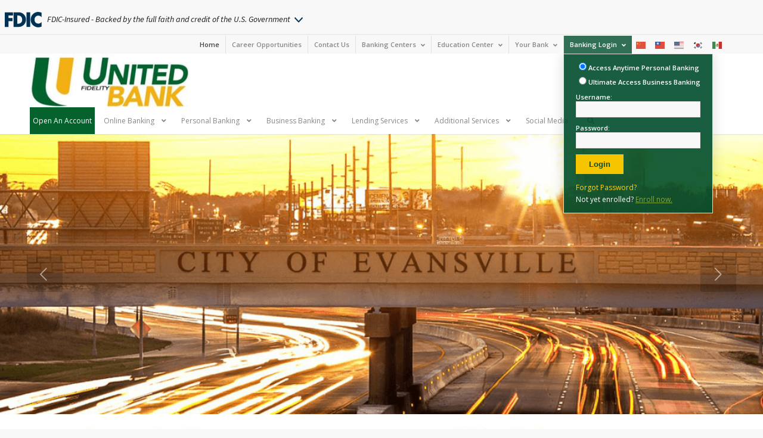

--- FILE ---
content_type: text/html; charset=UTF-8
request_url: https://www.unitedfidelity.com/?mpfy_map=18021&mpfy-pin=18094
body_size: 35239
content:
<!DOCTYPE html>
<html lang="en-US" class="html_stretched responsive av-preloader-disabled  html_header_top html_logo_left html_bottom_nav_header html_menu_left html_slim html_header_sticky html_header_shrinking html_header_topbar_active html_mobile_menu_tablet html_header_searchicon_disabled html_content_align_center html_header_unstick_top_disabled html_header_stretch_disabled html_minimal_header html_minimal_header_shadow html_elegant-blog html_modern-blog html_av-submenu-hidden html_av-submenu-display-click html_av-overlay-side html_av-overlay-side-classic html_av-submenu-noclone html_entry_id_14 av-cookies-no-cookie-consent av-no-preview av-custom-lightbox html_text_menu_active av-mobile-menu-switch-default">
<head>
<meta charset="UTF-8" />
<meta name="robots" content="index, follow" />


<!-- mobile setting -->
<meta name="viewport" content="width=device-width, initial-scale=1">

<!-- Scripts/CSS and wp_head hook -->
	<meta property="og:title" content="Gallows Bay" />
	<meta property="og:description" content="Phone (340) 773-8500
Toll-Free 1-844-379-9938

Lobby Hours
Monday-Thursday: 9am to 3pm
Friday: 9am to 3:30pm
Saturday: Closed

Walk-Up Window Hours
Monday-Friday: 8:30am to 4pm
Saturday: Closed

Atlantic Standard Time" />
			<meta property="og:image" content="https://www.unitedfidelity.com/wp-content/uploads/2017/05/St-Croix_Gallows-Bay.jpg" />
	
	<meta property="og:url" content="https://www.unitedfidelity.com/?mpfy_map=18021&mpfy-pin=18094" />
	<link rel='canonical' href='https://www.unitedfidelity.com/?mpfy_map=18021&mpfy-pin=18094' />
	<title>Home | United Fidelity Bank</title>
<link href="https://fonts.googleapis.com/css?family=Source+Sans+Pro:100,100i,200,200i,300,300i,400,400i,500,500i,600,600i,700,700i,800,800i,900,900i" rel="stylesheet"><meta name='robots' content='max-image-preview:large' />
<link rel="alternate" type="application/rss+xml" title="United Fidelity Bank &raquo; Feed" href="https://www.unitedfidelity.com/feed/" />
<link rel="alternate" type="application/rss+xml" title="United Fidelity Bank &raquo; Comments Feed" href="https://www.unitedfidelity.com/comments/feed/" />
<link rel="alternate" title="oEmbed (JSON)" type="application/json+oembed" href="https://www.unitedfidelity.com/wp-json/oembed/1.0/embed?url=https%3A%2F%2Fwww.unitedfidelity.com%2F" />
<link rel="alternate" title="oEmbed (XML)" type="text/xml+oembed" href="https://www.unitedfidelity.com/wp-json/oembed/1.0/embed?url=https%3A%2F%2Fwww.unitedfidelity.com%2F&#038;format=xml" />
<style id='wp-img-auto-sizes-contain-inline-css' type='text/css'>
img:is([sizes=auto i],[sizes^="auto," i]){contain-intrinsic-size:3000px 1500px}
/*# sourceURL=wp-img-auto-sizes-contain-inline-css */
</style>
<link rel='stylesheet' id='simple_tooltips_style-css' href='https://www.unitedfidelity.com/wp-content/plugins/simple-tooltips/zebra_tooltips.css?ver=b3118eaf742b4ecbeacf562f18a5f6ee' type='text/css' media='all' />
<link rel='stylesheet' id='avia-grid-css' href='https://www.unitedfidelity.com/wp-content/themes/enfold/css/grid.css?ver=7.1.3' type='text/css' media='all' />
<link rel='stylesheet' id='avia-base-css' href='https://www.unitedfidelity.com/wp-content/themes/enfold/css/base.css?ver=7.1.3' type='text/css' media='all' />
<link rel='stylesheet' id='avia-layout-css' href='https://www.unitedfidelity.com/wp-content/themes/enfold/css/layout.css?ver=7.1.3' type='text/css' media='all' />
<link rel='stylesheet' id='avia-module-audioplayer-css' href='https://www.unitedfidelity.com/wp-content/themes/enfold/config-templatebuilder/avia-shortcodes/audio-player/audio-player.css?ver=7.1.3' type='text/css' media='all' />
<link rel='stylesheet' id='avia-module-blog-css' href='https://www.unitedfidelity.com/wp-content/themes/enfold/config-templatebuilder/avia-shortcodes/blog/blog.css?ver=7.1.3' type='text/css' media='all' />
<link rel='stylesheet' id='avia-module-postslider-css' href='https://www.unitedfidelity.com/wp-content/themes/enfold/config-templatebuilder/avia-shortcodes/postslider/postslider.css?ver=7.1.3' type='text/css' media='all' />
<link rel='stylesheet' id='avia-module-button-css' href='https://www.unitedfidelity.com/wp-content/themes/enfold/config-templatebuilder/avia-shortcodes/buttons/buttons.css?ver=7.1.3' type='text/css' media='all' />
<link rel='stylesheet' id='avia-module-buttonrow-css' href='https://www.unitedfidelity.com/wp-content/themes/enfold/config-templatebuilder/avia-shortcodes/buttonrow/buttonrow.css?ver=7.1.3' type='text/css' media='all' />
<link rel='stylesheet' id='avia-module-button-fullwidth-css' href='https://www.unitedfidelity.com/wp-content/themes/enfold/config-templatebuilder/avia-shortcodes/buttons_fullwidth/buttons_fullwidth.css?ver=7.1.3' type='text/css' media='all' />
<link rel='stylesheet' id='avia-module-catalogue-css' href='https://www.unitedfidelity.com/wp-content/themes/enfold/config-templatebuilder/avia-shortcodes/catalogue/catalogue.css?ver=7.1.3' type='text/css' media='all' />
<link rel='stylesheet' id='avia-module-comments-css' href='https://www.unitedfidelity.com/wp-content/themes/enfold/config-templatebuilder/avia-shortcodes/comments/comments.css?ver=7.1.3' type='text/css' media='all' />
<link rel='stylesheet' id='avia-module-contact-css' href='https://www.unitedfidelity.com/wp-content/themes/enfold/config-templatebuilder/avia-shortcodes/contact/contact.css?ver=7.1.3' type='text/css' media='all' />
<link rel='stylesheet' id='avia-module-slideshow-css' href='https://www.unitedfidelity.com/wp-content/themes/enfold/config-templatebuilder/avia-shortcodes/slideshow/slideshow.css?ver=7.1.3' type='text/css' media='all' />
<link rel='stylesheet' id='avia-module-slideshow-contentpartner-css' href='https://www.unitedfidelity.com/wp-content/themes/enfold/config-templatebuilder/avia-shortcodes/contentslider/contentslider.css?ver=7.1.3' type='text/css' media='all' />
<link rel='stylesheet' id='avia-module-countdown-css' href='https://www.unitedfidelity.com/wp-content/themes/enfold/config-templatebuilder/avia-shortcodes/countdown/countdown.css?ver=7.1.3' type='text/css' media='all' />
<link rel='stylesheet' id='avia-module-dynamic-field-css' href='https://www.unitedfidelity.com/wp-content/themes/enfold/config-templatebuilder/avia-shortcodes/dynamic_field/dynamic_field.css?ver=7.1.3' type='text/css' media='all' />
<link rel='stylesheet' id='avia-module-gallery-css' href='https://www.unitedfidelity.com/wp-content/themes/enfold/config-templatebuilder/avia-shortcodes/gallery/gallery.css?ver=7.1.3' type='text/css' media='all' />
<link rel='stylesheet' id='avia-module-gallery-hor-css' href='https://www.unitedfidelity.com/wp-content/themes/enfold/config-templatebuilder/avia-shortcodes/gallery_horizontal/gallery_horizontal.css?ver=7.1.3' type='text/css' media='all' />
<link rel='stylesheet' id='avia-module-maps-css' href='https://www.unitedfidelity.com/wp-content/themes/enfold/config-templatebuilder/avia-shortcodes/google_maps/google_maps.css?ver=7.1.3' type='text/css' media='all' />
<link rel='stylesheet' id='avia-module-gridrow-css' href='https://www.unitedfidelity.com/wp-content/themes/enfold/config-templatebuilder/avia-shortcodes/grid_row/grid_row.css?ver=7.1.3' type='text/css' media='all' />
<link rel='stylesheet' id='avia-module-heading-css' href='https://www.unitedfidelity.com/wp-content/themes/enfold/config-templatebuilder/avia-shortcodes/heading/heading.css?ver=7.1.3' type='text/css' media='all' />
<link rel='stylesheet' id='avia-module-rotator-css' href='https://www.unitedfidelity.com/wp-content/themes/enfold/config-templatebuilder/avia-shortcodes/headline_rotator/headline_rotator.css?ver=7.1.3' type='text/css' media='all' />
<link rel='stylesheet' id='avia-module-hr-css' href='https://www.unitedfidelity.com/wp-content/themes/enfold/config-templatebuilder/avia-shortcodes/hr/hr.css?ver=7.1.3' type='text/css' media='all' />
<link rel='stylesheet' id='avia-module-icon-css' href='https://www.unitedfidelity.com/wp-content/themes/enfold/config-templatebuilder/avia-shortcodes/icon/icon.css?ver=7.1.3' type='text/css' media='all' />
<link rel='stylesheet' id='avia-module-icon-circles-css' href='https://www.unitedfidelity.com/wp-content/themes/enfold/config-templatebuilder/avia-shortcodes/icon_circles/icon_circles.css?ver=7.1.3' type='text/css' media='all' />
<link rel='stylesheet' id='avia-module-iconbox-css' href='https://www.unitedfidelity.com/wp-content/themes/enfold/config-templatebuilder/avia-shortcodes/iconbox/iconbox.css?ver=7.1.3' type='text/css' media='all' />
<link rel='stylesheet' id='avia-module-icongrid-css' href='https://www.unitedfidelity.com/wp-content/themes/enfold/config-templatebuilder/avia-shortcodes/icongrid/icongrid.css?ver=7.1.3' type='text/css' media='all' />
<link rel='stylesheet' id='avia-module-iconlist-css' href='https://www.unitedfidelity.com/wp-content/themes/enfold/config-templatebuilder/avia-shortcodes/iconlist/iconlist.css?ver=7.1.3' type='text/css' media='all' />
<link rel='stylesheet' id='avia-module-image-css' href='https://www.unitedfidelity.com/wp-content/themes/enfold/config-templatebuilder/avia-shortcodes/image/image.css?ver=7.1.3' type='text/css' media='all' />
<link rel='stylesheet' id='avia-module-image-diff-css' href='https://www.unitedfidelity.com/wp-content/themes/enfold/config-templatebuilder/avia-shortcodes/image_diff/image_diff.css?ver=7.1.3' type='text/css' media='all' />
<link rel='stylesheet' id='avia-module-hotspot-css' href='https://www.unitedfidelity.com/wp-content/themes/enfold/config-templatebuilder/avia-shortcodes/image_hotspots/image_hotspots.css?ver=7.1.3' type='text/css' media='all' />
<link rel='stylesheet' id='avia-module-sc-lottie-animation-css' href='https://www.unitedfidelity.com/wp-content/themes/enfold/config-templatebuilder/avia-shortcodes/lottie_animation/lottie_animation.css?ver=7.1.3' type='text/css' media='all' />
<link rel='stylesheet' id='avia-module-magazine-css' href='https://www.unitedfidelity.com/wp-content/themes/enfold/config-templatebuilder/avia-shortcodes/magazine/magazine.css?ver=7.1.3' type='text/css' media='all' />
<link rel='stylesheet' id='avia-module-masonry-css' href='https://www.unitedfidelity.com/wp-content/themes/enfold/config-templatebuilder/avia-shortcodes/masonry_entries/masonry_entries.css?ver=7.1.3' type='text/css' media='all' />
<link rel='stylesheet' id='avia-siteloader-css' href='https://www.unitedfidelity.com/wp-content/themes/enfold/css/avia-snippet-site-preloader.css?ver=7.1.3' type='text/css' media='all' />
<link rel='stylesheet' id='avia-module-menu-css' href='https://www.unitedfidelity.com/wp-content/themes/enfold/config-templatebuilder/avia-shortcodes/menu/menu.css?ver=7.1.3' type='text/css' media='all' />
<link rel='stylesheet' id='avia-module-notification-css' href='https://www.unitedfidelity.com/wp-content/themes/enfold/config-templatebuilder/avia-shortcodes/notification/notification.css?ver=7.1.3' type='text/css' media='all' />
<link rel='stylesheet' id='avia-module-numbers-css' href='https://www.unitedfidelity.com/wp-content/themes/enfold/config-templatebuilder/avia-shortcodes/numbers/numbers.css?ver=7.1.3' type='text/css' media='all' />
<link rel='stylesheet' id='avia-module-portfolio-css' href='https://www.unitedfidelity.com/wp-content/themes/enfold/config-templatebuilder/avia-shortcodes/portfolio/portfolio.css?ver=7.1.3' type='text/css' media='all' />
<link rel='stylesheet' id='avia-module-post-metadata-css' href='https://www.unitedfidelity.com/wp-content/themes/enfold/config-templatebuilder/avia-shortcodes/post_metadata/post_metadata.css?ver=7.1.3' type='text/css' media='all' />
<link rel='stylesheet' id='avia-module-progress-bar-css' href='https://www.unitedfidelity.com/wp-content/themes/enfold/config-templatebuilder/avia-shortcodes/progressbar/progressbar.css?ver=7.1.3' type='text/css' media='all' />
<link rel='stylesheet' id='avia-module-promobox-css' href='https://www.unitedfidelity.com/wp-content/themes/enfold/config-templatebuilder/avia-shortcodes/promobox/promobox.css?ver=7.1.3' type='text/css' media='all' />
<link rel='stylesheet' id='avia-sc-search-css' href='https://www.unitedfidelity.com/wp-content/themes/enfold/config-templatebuilder/avia-shortcodes/search/search.css?ver=7.1.3' type='text/css' media='all' />
<link rel='stylesheet' id='avia-module-slideshow-accordion-css' href='https://www.unitedfidelity.com/wp-content/themes/enfold/config-templatebuilder/avia-shortcodes/slideshow_accordion/slideshow_accordion.css?ver=7.1.3' type='text/css' media='all' />
<link rel='stylesheet' id='avia-module-slideshow-feature-image-css' href='https://www.unitedfidelity.com/wp-content/themes/enfold/config-templatebuilder/avia-shortcodes/slideshow_feature_image/slideshow_feature_image.css?ver=7.1.3' type='text/css' media='all' />
<link rel='stylesheet' id='avia-module-slideshow-fullsize-css' href='https://www.unitedfidelity.com/wp-content/themes/enfold/config-templatebuilder/avia-shortcodes/slideshow_fullsize/slideshow_fullsize.css?ver=7.1.3' type='text/css' media='all' />
<link rel='stylesheet' id='avia-module-slideshow-fullscreen-css' href='https://www.unitedfidelity.com/wp-content/themes/enfold/config-templatebuilder/avia-shortcodes/slideshow_fullscreen/slideshow_fullscreen.css?ver=7.1.3' type='text/css' media='all' />
<link rel='stylesheet' id='avia-module-slideshow-ls-css' href='https://www.unitedfidelity.com/wp-content/themes/enfold/config-templatebuilder/avia-shortcodes/slideshow_layerslider/slideshow_layerslider.css?ver=7.1.3' type='text/css' media='all' />
<link rel='stylesheet' id='avia-module-social-css' href='https://www.unitedfidelity.com/wp-content/themes/enfold/config-templatebuilder/avia-shortcodes/social_share/social_share.css?ver=7.1.3' type='text/css' media='all' />
<link rel='stylesheet' id='avia-module-tabsection-css' href='https://www.unitedfidelity.com/wp-content/themes/enfold/config-templatebuilder/avia-shortcodes/tab_section/tab_section.css?ver=7.1.3' type='text/css' media='all' />
<link rel='stylesheet' id='avia-module-table-css' href='https://www.unitedfidelity.com/wp-content/themes/enfold/config-templatebuilder/avia-shortcodes/table/table.css?ver=7.1.3' type='text/css' media='all' />
<link rel='stylesheet' id='avia-module-tabs-css' href='https://www.unitedfidelity.com/wp-content/themes/enfold/config-templatebuilder/avia-shortcodes/tabs/tabs.css?ver=7.1.3' type='text/css' media='all' />
<link rel='stylesheet' id='avia-module-team-css' href='https://www.unitedfidelity.com/wp-content/themes/enfold/config-templatebuilder/avia-shortcodes/team/team.css?ver=7.1.3' type='text/css' media='all' />
<link rel='stylesheet' id='avia-module-testimonials-css' href='https://www.unitedfidelity.com/wp-content/themes/enfold/config-templatebuilder/avia-shortcodes/testimonials/testimonials.css?ver=7.1.3' type='text/css' media='all' />
<link rel='stylesheet' id='avia-module-timeline-css' href='https://www.unitedfidelity.com/wp-content/themes/enfold/config-templatebuilder/avia-shortcodes/timeline/timeline.css?ver=7.1.3' type='text/css' media='all' />
<link rel='stylesheet' id='avia-module-toggles-css' href='https://www.unitedfidelity.com/wp-content/themes/enfold/config-templatebuilder/avia-shortcodes/toggles/toggles.css?ver=7.1.3' type='text/css' media='all' />
<link rel='stylesheet' id='avia-module-video-css' href='https://www.unitedfidelity.com/wp-content/themes/enfold/config-templatebuilder/avia-shortcodes/video/video.css?ver=7.1.3' type='text/css' media='all' />
<link rel='stylesheet' id='layerslider-css' href='https://www.unitedfidelity.com/wp-content/themes/enfold/config-layerslider/LayerSlider/assets/static/layerslider/css/layerslider.css?ver=7.15.1' type='text/css' media='all' />
<style id='wp-block-library-inline-css' type='text/css'>
:root{--wp-block-synced-color:#7a00df;--wp-block-synced-color--rgb:122,0,223;--wp-bound-block-color:var(--wp-block-synced-color);--wp-editor-canvas-background:#ddd;--wp-admin-theme-color:#007cba;--wp-admin-theme-color--rgb:0,124,186;--wp-admin-theme-color-darker-10:#006ba1;--wp-admin-theme-color-darker-10--rgb:0,107,160.5;--wp-admin-theme-color-darker-20:#005a87;--wp-admin-theme-color-darker-20--rgb:0,90,135;--wp-admin-border-width-focus:2px}@media (min-resolution:192dpi){:root{--wp-admin-border-width-focus:1.5px}}.wp-element-button{cursor:pointer}:root .has-very-light-gray-background-color{background-color:#eee}:root .has-very-dark-gray-background-color{background-color:#313131}:root .has-very-light-gray-color{color:#eee}:root .has-very-dark-gray-color{color:#313131}:root .has-vivid-green-cyan-to-vivid-cyan-blue-gradient-background{background:linear-gradient(135deg,#00d084,#0693e3)}:root .has-purple-crush-gradient-background{background:linear-gradient(135deg,#34e2e4,#4721fb 50%,#ab1dfe)}:root .has-hazy-dawn-gradient-background{background:linear-gradient(135deg,#faaca8,#dad0ec)}:root .has-subdued-olive-gradient-background{background:linear-gradient(135deg,#fafae1,#67a671)}:root .has-atomic-cream-gradient-background{background:linear-gradient(135deg,#fdd79a,#004a59)}:root .has-nightshade-gradient-background{background:linear-gradient(135deg,#330968,#31cdcf)}:root .has-midnight-gradient-background{background:linear-gradient(135deg,#020381,#2874fc)}:root{--wp--preset--font-size--normal:16px;--wp--preset--font-size--huge:42px}.has-regular-font-size{font-size:1em}.has-larger-font-size{font-size:2.625em}.has-normal-font-size{font-size:var(--wp--preset--font-size--normal)}.has-huge-font-size{font-size:var(--wp--preset--font-size--huge)}.has-text-align-center{text-align:center}.has-text-align-left{text-align:left}.has-text-align-right{text-align:right}.has-fit-text{white-space:nowrap!important}#end-resizable-editor-section{display:none}.aligncenter{clear:both}.items-justified-left{justify-content:flex-start}.items-justified-center{justify-content:center}.items-justified-right{justify-content:flex-end}.items-justified-space-between{justify-content:space-between}.screen-reader-text{border:0;clip-path:inset(50%);height:1px;margin:-1px;overflow:hidden;padding:0;position:absolute;width:1px;word-wrap:normal!important}.screen-reader-text:focus{background-color:#ddd;clip-path:none;color:#444;display:block;font-size:1em;height:auto;left:5px;line-height:normal;padding:15px 23px 14px;text-decoration:none;top:5px;width:auto;z-index:100000}html :where(.has-border-color){border-style:solid}html :where([style*=border-top-color]){border-top-style:solid}html :where([style*=border-right-color]){border-right-style:solid}html :where([style*=border-bottom-color]){border-bottom-style:solid}html :where([style*=border-left-color]){border-left-style:solid}html :where([style*=border-width]){border-style:solid}html :where([style*=border-top-width]){border-top-style:solid}html :where([style*=border-right-width]){border-right-style:solid}html :where([style*=border-bottom-width]){border-bottom-style:solid}html :where([style*=border-left-width]){border-left-style:solid}html :where(img[class*=wp-image-]){height:auto;max-width:100%}:where(figure){margin:0 0 1em}html :where(.is-position-sticky){--wp-admin--admin-bar--position-offset:var(--wp-admin--admin-bar--height,0px)}@media screen and (max-width:600px){html :where(.is-position-sticky){--wp-admin--admin-bar--position-offset:0px}}

/*# sourceURL=wp-block-library-inline-css */
</style><style id='global-styles-inline-css' type='text/css'>
:root{--wp--preset--aspect-ratio--square: 1;--wp--preset--aspect-ratio--4-3: 4/3;--wp--preset--aspect-ratio--3-4: 3/4;--wp--preset--aspect-ratio--3-2: 3/2;--wp--preset--aspect-ratio--2-3: 2/3;--wp--preset--aspect-ratio--16-9: 16/9;--wp--preset--aspect-ratio--9-16: 9/16;--wp--preset--color--black: #000000;--wp--preset--color--cyan-bluish-gray: #abb8c3;--wp--preset--color--white: #ffffff;--wp--preset--color--pale-pink: #f78da7;--wp--preset--color--vivid-red: #cf2e2e;--wp--preset--color--luminous-vivid-orange: #ff6900;--wp--preset--color--luminous-vivid-amber: #fcb900;--wp--preset--color--light-green-cyan: #7bdcb5;--wp--preset--color--vivid-green-cyan: #00d084;--wp--preset--color--pale-cyan-blue: #8ed1fc;--wp--preset--color--vivid-cyan-blue: #0693e3;--wp--preset--color--vivid-purple: #9b51e0;--wp--preset--color--metallic-red: #b02b2c;--wp--preset--color--maximum-yellow-red: #edae44;--wp--preset--color--yellow-sun: #eeee22;--wp--preset--color--palm-leaf: #83a846;--wp--preset--color--aero: #7bb0e7;--wp--preset--color--old-lavender: #745f7e;--wp--preset--color--steel-teal: #5f8789;--wp--preset--color--raspberry-pink: #d65799;--wp--preset--color--medium-turquoise: #4ecac2;--wp--preset--gradient--vivid-cyan-blue-to-vivid-purple: linear-gradient(135deg,rgb(6,147,227) 0%,rgb(155,81,224) 100%);--wp--preset--gradient--light-green-cyan-to-vivid-green-cyan: linear-gradient(135deg,rgb(122,220,180) 0%,rgb(0,208,130) 100%);--wp--preset--gradient--luminous-vivid-amber-to-luminous-vivid-orange: linear-gradient(135deg,rgb(252,185,0) 0%,rgb(255,105,0) 100%);--wp--preset--gradient--luminous-vivid-orange-to-vivid-red: linear-gradient(135deg,rgb(255,105,0) 0%,rgb(207,46,46) 100%);--wp--preset--gradient--very-light-gray-to-cyan-bluish-gray: linear-gradient(135deg,rgb(238,238,238) 0%,rgb(169,184,195) 100%);--wp--preset--gradient--cool-to-warm-spectrum: linear-gradient(135deg,rgb(74,234,220) 0%,rgb(151,120,209) 20%,rgb(207,42,186) 40%,rgb(238,44,130) 60%,rgb(251,105,98) 80%,rgb(254,248,76) 100%);--wp--preset--gradient--blush-light-purple: linear-gradient(135deg,rgb(255,206,236) 0%,rgb(152,150,240) 100%);--wp--preset--gradient--blush-bordeaux: linear-gradient(135deg,rgb(254,205,165) 0%,rgb(254,45,45) 50%,rgb(107,0,62) 100%);--wp--preset--gradient--luminous-dusk: linear-gradient(135deg,rgb(255,203,112) 0%,rgb(199,81,192) 50%,rgb(65,88,208) 100%);--wp--preset--gradient--pale-ocean: linear-gradient(135deg,rgb(255,245,203) 0%,rgb(182,227,212) 50%,rgb(51,167,181) 100%);--wp--preset--gradient--electric-grass: linear-gradient(135deg,rgb(202,248,128) 0%,rgb(113,206,126) 100%);--wp--preset--gradient--midnight: linear-gradient(135deg,rgb(2,3,129) 0%,rgb(40,116,252) 100%);--wp--preset--font-size--small: 1rem;--wp--preset--font-size--medium: 1.125rem;--wp--preset--font-size--large: 1.75rem;--wp--preset--font-size--x-large: clamp(1.75rem, 3vw, 2.25rem);--wp--preset--spacing--20: 0.44rem;--wp--preset--spacing--30: 0.67rem;--wp--preset--spacing--40: 1rem;--wp--preset--spacing--50: 1.5rem;--wp--preset--spacing--60: 2.25rem;--wp--preset--spacing--70: 3.38rem;--wp--preset--spacing--80: 5.06rem;--wp--preset--shadow--natural: 6px 6px 9px rgba(0, 0, 0, 0.2);--wp--preset--shadow--deep: 12px 12px 50px rgba(0, 0, 0, 0.4);--wp--preset--shadow--sharp: 6px 6px 0px rgba(0, 0, 0, 0.2);--wp--preset--shadow--outlined: 6px 6px 0px -3px rgb(255, 255, 255), 6px 6px rgb(0, 0, 0);--wp--preset--shadow--crisp: 6px 6px 0px rgb(0, 0, 0);}:root { --wp--style--global--content-size: 800px;--wp--style--global--wide-size: 1130px; }:where(body) { margin: 0; }.wp-site-blocks > .alignleft { float: left; margin-right: 2em; }.wp-site-blocks > .alignright { float: right; margin-left: 2em; }.wp-site-blocks > .aligncenter { justify-content: center; margin-left: auto; margin-right: auto; }:where(.is-layout-flex){gap: 0.5em;}:where(.is-layout-grid){gap: 0.5em;}.is-layout-flow > .alignleft{float: left;margin-inline-start: 0;margin-inline-end: 2em;}.is-layout-flow > .alignright{float: right;margin-inline-start: 2em;margin-inline-end: 0;}.is-layout-flow > .aligncenter{margin-left: auto !important;margin-right: auto !important;}.is-layout-constrained > .alignleft{float: left;margin-inline-start: 0;margin-inline-end: 2em;}.is-layout-constrained > .alignright{float: right;margin-inline-start: 2em;margin-inline-end: 0;}.is-layout-constrained > .aligncenter{margin-left: auto !important;margin-right: auto !important;}.is-layout-constrained > :where(:not(.alignleft):not(.alignright):not(.alignfull)){max-width: var(--wp--style--global--content-size);margin-left: auto !important;margin-right: auto !important;}.is-layout-constrained > .alignwide{max-width: var(--wp--style--global--wide-size);}body .is-layout-flex{display: flex;}.is-layout-flex{flex-wrap: wrap;align-items: center;}.is-layout-flex > :is(*, div){margin: 0;}body .is-layout-grid{display: grid;}.is-layout-grid > :is(*, div){margin: 0;}body{padding-top: 0px;padding-right: 0px;padding-bottom: 0px;padding-left: 0px;}a:where(:not(.wp-element-button)){text-decoration: underline;}:root :where(.wp-element-button, .wp-block-button__link){background-color: #32373c;border-width: 0;color: #fff;font-family: inherit;font-size: inherit;font-style: inherit;font-weight: inherit;letter-spacing: inherit;line-height: inherit;padding-top: calc(0.667em + 2px);padding-right: calc(1.333em + 2px);padding-bottom: calc(0.667em + 2px);padding-left: calc(1.333em + 2px);text-decoration: none;text-transform: inherit;}.has-black-color{color: var(--wp--preset--color--black) !important;}.has-cyan-bluish-gray-color{color: var(--wp--preset--color--cyan-bluish-gray) !important;}.has-white-color{color: var(--wp--preset--color--white) !important;}.has-pale-pink-color{color: var(--wp--preset--color--pale-pink) !important;}.has-vivid-red-color{color: var(--wp--preset--color--vivid-red) !important;}.has-luminous-vivid-orange-color{color: var(--wp--preset--color--luminous-vivid-orange) !important;}.has-luminous-vivid-amber-color{color: var(--wp--preset--color--luminous-vivid-amber) !important;}.has-light-green-cyan-color{color: var(--wp--preset--color--light-green-cyan) !important;}.has-vivid-green-cyan-color{color: var(--wp--preset--color--vivid-green-cyan) !important;}.has-pale-cyan-blue-color{color: var(--wp--preset--color--pale-cyan-blue) !important;}.has-vivid-cyan-blue-color{color: var(--wp--preset--color--vivid-cyan-blue) !important;}.has-vivid-purple-color{color: var(--wp--preset--color--vivid-purple) !important;}.has-metallic-red-color{color: var(--wp--preset--color--metallic-red) !important;}.has-maximum-yellow-red-color{color: var(--wp--preset--color--maximum-yellow-red) !important;}.has-yellow-sun-color{color: var(--wp--preset--color--yellow-sun) !important;}.has-palm-leaf-color{color: var(--wp--preset--color--palm-leaf) !important;}.has-aero-color{color: var(--wp--preset--color--aero) !important;}.has-old-lavender-color{color: var(--wp--preset--color--old-lavender) !important;}.has-steel-teal-color{color: var(--wp--preset--color--steel-teal) !important;}.has-raspberry-pink-color{color: var(--wp--preset--color--raspberry-pink) !important;}.has-medium-turquoise-color{color: var(--wp--preset--color--medium-turquoise) !important;}.has-black-background-color{background-color: var(--wp--preset--color--black) !important;}.has-cyan-bluish-gray-background-color{background-color: var(--wp--preset--color--cyan-bluish-gray) !important;}.has-white-background-color{background-color: var(--wp--preset--color--white) !important;}.has-pale-pink-background-color{background-color: var(--wp--preset--color--pale-pink) !important;}.has-vivid-red-background-color{background-color: var(--wp--preset--color--vivid-red) !important;}.has-luminous-vivid-orange-background-color{background-color: var(--wp--preset--color--luminous-vivid-orange) !important;}.has-luminous-vivid-amber-background-color{background-color: var(--wp--preset--color--luminous-vivid-amber) !important;}.has-light-green-cyan-background-color{background-color: var(--wp--preset--color--light-green-cyan) !important;}.has-vivid-green-cyan-background-color{background-color: var(--wp--preset--color--vivid-green-cyan) !important;}.has-pale-cyan-blue-background-color{background-color: var(--wp--preset--color--pale-cyan-blue) !important;}.has-vivid-cyan-blue-background-color{background-color: var(--wp--preset--color--vivid-cyan-blue) !important;}.has-vivid-purple-background-color{background-color: var(--wp--preset--color--vivid-purple) !important;}.has-metallic-red-background-color{background-color: var(--wp--preset--color--metallic-red) !important;}.has-maximum-yellow-red-background-color{background-color: var(--wp--preset--color--maximum-yellow-red) !important;}.has-yellow-sun-background-color{background-color: var(--wp--preset--color--yellow-sun) !important;}.has-palm-leaf-background-color{background-color: var(--wp--preset--color--palm-leaf) !important;}.has-aero-background-color{background-color: var(--wp--preset--color--aero) !important;}.has-old-lavender-background-color{background-color: var(--wp--preset--color--old-lavender) !important;}.has-steel-teal-background-color{background-color: var(--wp--preset--color--steel-teal) !important;}.has-raspberry-pink-background-color{background-color: var(--wp--preset--color--raspberry-pink) !important;}.has-medium-turquoise-background-color{background-color: var(--wp--preset--color--medium-turquoise) !important;}.has-black-border-color{border-color: var(--wp--preset--color--black) !important;}.has-cyan-bluish-gray-border-color{border-color: var(--wp--preset--color--cyan-bluish-gray) !important;}.has-white-border-color{border-color: var(--wp--preset--color--white) !important;}.has-pale-pink-border-color{border-color: var(--wp--preset--color--pale-pink) !important;}.has-vivid-red-border-color{border-color: var(--wp--preset--color--vivid-red) !important;}.has-luminous-vivid-orange-border-color{border-color: var(--wp--preset--color--luminous-vivid-orange) !important;}.has-luminous-vivid-amber-border-color{border-color: var(--wp--preset--color--luminous-vivid-amber) !important;}.has-light-green-cyan-border-color{border-color: var(--wp--preset--color--light-green-cyan) !important;}.has-vivid-green-cyan-border-color{border-color: var(--wp--preset--color--vivid-green-cyan) !important;}.has-pale-cyan-blue-border-color{border-color: var(--wp--preset--color--pale-cyan-blue) !important;}.has-vivid-cyan-blue-border-color{border-color: var(--wp--preset--color--vivid-cyan-blue) !important;}.has-vivid-purple-border-color{border-color: var(--wp--preset--color--vivid-purple) !important;}.has-metallic-red-border-color{border-color: var(--wp--preset--color--metallic-red) !important;}.has-maximum-yellow-red-border-color{border-color: var(--wp--preset--color--maximum-yellow-red) !important;}.has-yellow-sun-border-color{border-color: var(--wp--preset--color--yellow-sun) !important;}.has-palm-leaf-border-color{border-color: var(--wp--preset--color--palm-leaf) !important;}.has-aero-border-color{border-color: var(--wp--preset--color--aero) !important;}.has-old-lavender-border-color{border-color: var(--wp--preset--color--old-lavender) !important;}.has-steel-teal-border-color{border-color: var(--wp--preset--color--steel-teal) !important;}.has-raspberry-pink-border-color{border-color: var(--wp--preset--color--raspberry-pink) !important;}.has-medium-turquoise-border-color{border-color: var(--wp--preset--color--medium-turquoise) !important;}.has-vivid-cyan-blue-to-vivid-purple-gradient-background{background: var(--wp--preset--gradient--vivid-cyan-blue-to-vivid-purple) !important;}.has-light-green-cyan-to-vivid-green-cyan-gradient-background{background: var(--wp--preset--gradient--light-green-cyan-to-vivid-green-cyan) !important;}.has-luminous-vivid-amber-to-luminous-vivid-orange-gradient-background{background: var(--wp--preset--gradient--luminous-vivid-amber-to-luminous-vivid-orange) !important;}.has-luminous-vivid-orange-to-vivid-red-gradient-background{background: var(--wp--preset--gradient--luminous-vivid-orange-to-vivid-red) !important;}.has-very-light-gray-to-cyan-bluish-gray-gradient-background{background: var(--wp--preset--gradient--very-light-gray-to-cyan-bluish-gray) !important;}.has-cool-to-warm-spectrum-gradient-background{background: var(--wp--preset--gradient--cool-to-warm-spectrum) !important;}.has-blush-light-purple-gradient-background{background: var(--wp--preset--gradient--blush-light-purple) !important;}.has-blush-bordeaux-gradient-background{background: var(--wp--preset--gradient--blush-bordeaux) !important;}.has-luminous-dusk-gradient-background{background: var(--wp--preset--gradient--luminous-dusk) !important;}.has-pale-ocean-gradient-background{background: var(--wp--preset--gradient--pale-ocean) !important;}.has-electric-grass-gradient-background{background: var(--wp--preset--gradient--electric-grass) !important;}.has-midnight-gradient-background{background: var(--wp--preset--gradient--midnight) !important;}.has-small-font-size{font-size: var(--wp--preset--font-size--small) !important;}.has-medium-font-size{font-size: var(--wp--preset--font-size--medium) !important;}.has-large-font-size{font-size: var(--wp--preset--font-size--large) !important;}.has-x-large-font-size{font-size: var(--wp--preset--font-size--x-large) !important;}
/*# sourceURL=global-styles-inline-css */
</style>

<link rel='stylesheet' id='wp-components-css' href='https://www.unitedfidelity.com/wp-includes/css/dist/components/style.min.css?ver=b3118eaf742b4ecbeacf562f18a5f6ee' type='text/css' media='all' />
<link rel='stylesheet' id='wp-preferences-css' href='https://www.unitedfidelity.com/wp-includes/css/dist/preferences/style.min.css?ver=b3118eaf742b4ecbeacf562f18a5f6ee' type='text/css' media='all' />
<link rel='stylesheet' id='wp-block-editor-css' href='https://www.unitedfidelity.com/wp-includes/css/dist/block-editor/style.min.css?ver=b3118eaf742b4ecbeacf562f18a5f6ee' type='text/css' media='all' />
<link rel='stylesheet' id='popup-maker-block-library-style-css' href='https://www.unitedfidelity.com/wp-content/plugins/popup-maker/dist/packages/block-library-style.css?ver=dbea705cfafe089d65f1' type='text/css' media='all' />
<link rel='stylesheet' id='asab_style-css' href='https://www.unitedfidelity.com/wp-content/plugins/add-smart-app-banner/smart-app-banner.css?ver=b3118eaf742b4ecbeacf562f18a5f6ee' type='text/css' media='all' />
<link rel='stylesheet' id='wpos-slick-style-css' href='https://www.unitedfidelity.com/wp-content/plugins/blog-designer-for-post-and-widget-pro/assets/css/slick.css?ver=1.3' type='text/css' media='all' />
<link rel='stylesheet' id='wpspw-pro-public-style-css' href='https://www.unitedfidelity.com/wp-content/plugins/blog-designer-for-post-and-widget-pro/assets/css/wpspw-pro-public.min.css?ver=1.3' type='text/css' media='all' />
<link rel='stylesheet' id='casper_leaving_style-css' href='https://www.unitedfidelity.com/wp-content/plugins/caspers-leave-notice/functions/../caspers-leave-notice.css?ver=b3118eaf742b4ecbeacf562f18a5f6ee' type='text/css' media='all' />
<link rel='stylesheet' id='avia-scs-css' href='https://www.unitedfidelity.com/wp-content/themes/enfold/css/shortcodes.css?ver=7.1.3' type='text/css' media='all' />
<link rel='stylesheet' id='avia-fold-unfold-css' href='https://www.unitedfidelity.com/wp-content/themes/enfold/css/avia-snippet-fold-unfold.css?ver=7.1.3' type='text/css' media='all' />
<link rel='stylesheet' id='avia-widget-css-css' href='https://www.unitedfidelity.com/wp-content/themes/enfold/css/avia-snippet-widget.css?ver=7.1.3' type='text/css' media='screen' />
<link rel='stylesheet' id='avia-dynamic-css' href='https://www.unitedfidelity.com/wp-content/uploads/dynamic_avia/enfold_child.css?ver=6965ff347269e' type='text/css' media='all' />
<link rel='stylesheet' id='avia-custom-css' href='https://www.unitedfidelity.com/wp-content/themes/enfold/css/custom.css?ver=7.1.3' type='text/css' media='all' />
<link rel='stylesheet' id='avia-style-css' href='https://www.unitedfidelity.com/wp-content/themes/enfold-child/style.css?ver=7.1.3' type='text/css' media='all' />
<link rel='stylesheet' id='ubermenu-css' href='https://www.unitedfidelity.com/wp-content/plugins/ubermenu/pro/assets/css/ubermenu.min.css?ver=3.8.5' type='text/css' media='all' />
<link rel='stylesheet' id='ubermenu-vanilla-css' href='https://www.unitedfidelity.com/wp-content/plugins/ubermenu/assets/css/skins/vanilla.css?ver=b3118eaf742b4ecbeacf562f18a5f6ee' type='text/css' media='all' />
<link rel='stylesheet' id='ubermenu-font-awesome-all-css' href='https://www.unitedfidelity.com/wp-content/plugins/ubermenu/assets/fontawesome/css/all.min.css?ver=b3118eaf742b4ecbeacf562f18a5f6ee' type='text/css' media='all' />
<link rel='stylesheet' id='avia-gravity-css' href='https://www.unitedfidelity.com/wp-content/themes/enfold/config-gravityforms/gravity-mod.css?ver=7.1.3' type='text/css' media='screen' />
<link rel='stylesheet' id='avia-single-post-14-css' href='https://www.unitedfidelity.com/wp-content/uploads/dynamic_avia/avia_posts_css/post-14.css?ver=ver-1768292433' type='text/css' media='all' />
<script type="text/javascript" src="https://www.unitedfidelity.com/wp-includes/js/jquery/jquery.min.js?ver=3.7.1" id="jquery-core-js"></script>
<script type="text/javascript" src="https://www.unitedfidelity.com/wp-includes/js/jquery/jquery-migrate.min.js?ver=3.4.1" id="jquery-migrate-js"></script>
<script type="text/javascript" src="https://www.unitedfidelity.com/wp-content/plugins/add-smart-app-banner/smart-app-banner.js?ver=b3118eaf742b4ecbeacf562f18a5f6ee" id="asab_js-js"></script>
<script type="text/javascript" src="https://www.unitedfidelity.com/wp-content/themes/enfold/js/avia-js.js?ver=7.1.3" id="avia-js-js"></script>
<script type="text/javascript" src="https://www.unitedfidelity.com/wp-content/themes/enfold/js/avia-compat.js?ver=7.1.3" id="avia-compat-js"></script>
<script type="text/javascript" id="geotargetly_geo_redirect_script_0-js-after">
/* <![CDATA[ */
(function(g,e,o,id,t,a,r,ge,tl,y,s){
  g.getElementsByTagName(o)[0].insertAdjacentHTML('afterbegin','<style id="georedirect-MUngKGZgvzWLBBiEgrrstyle">body{opacity:0.0 !important;}</style>');
  s=function(){g.getElementById('georedirect-MUngKGZgvzWLBBiEgrrstyle').innerHTML='body{opacity:1.0 !important;}';};
  t=g.getElementsByTagName(o)[0];y=g.createElement(e);y.async=true;
  y.src='https://g10102301085.co/gr?id=-MUngKGZgvzWLBBiEgrr&refurl='+g.referrer+'&winurl='+encodeURIComponent(window.location);
  t.parentNode.insertBefore(y,t);y.onerror=function(){s()};
  georedirectLoaded="undefined" != typeof georedirectLoaded ? georedirectLoaded:{};
  georedirectLoaded['-MUngKGZgvzWLBBiEgrr'] = function(redirect){var to=0;if(redirect){to=5000};setTimeout(function(){s();},to)};
  setTimeout(function(){s();}, 8000);
})(document,'script','head');
//# sourceURL=geotargetly_geo_redirect_script_0-js-after
/* ]]> */
</script>
<link rel="https://api.w.org/" href="https://www.unitedfidelity.com/wp-json/" /><link rel="alternate" title="JSON" type="application/json" href="https://www.unitedfidelity.com/wp-json/wp/v2/pages/14" /><link rel="EditURI" type="application/rsd+xml" title="RSD" href="https://www.unitedfidelity.com/xmlrpc.php?rsd" />

<link rel='shortlink' href='https://www.unitedfidelity.com/' />
<meta name="generator" content="Redux 4.5.9" /><!-- start Smart App banners -->	
<meta name="apple-itunes-app" content="app-id=940246086">	
<meta name="google-play-app" content="app-id=com.unitedfidelitybank.mobile">	
<link rel="apple-touch-icon" href="https://www.unitedfidelity.com/wp-content/uploads/2020/04/icon.png">	
<link rel="android-touch-icon" href="https://www.unitedfidelity.com/wp-content/uploads/2020/04/icon.png" />	
<!-- end of Smart App banners -->	
<!--MANTL code-->
<script type="text/javascript" src="https://cdn.mantl.com/assets/mantlCookie.min.js"></script>

<!-- Meta Pixel Code -->
<script>
!function(f,b,e,v,n,t,s)
{if(f.fbq)return;n=f.fbq=function(){n.callMethod?
n.callMethod.apply(n,arguments):n.queue.push(arguments)};
if(!f._fbq)f._fbq=n;n.push=n;n.loaded=!0;n.version='2.0';
n.queue=[];t=b.createElement(e);t.async=!0;
t.src=v;s=b.getElementsByTagName(e)[0];
s.parentNode.insertBefore(t,s)}(window, document,'script',
'https://connect.facebook.net/en_US/fbevents.js');
fbq('init', '769952256527045');
fbq('track', 'PageView');
</script>
<noscript><img height="1" width="1" style="display:none"
src="https://www.facebook.com/tr?id=769952256527045&ev=PageView&noscript=1"
/></noscript>
<!-- End Meta Pixel Code -->

<meta name="facebook-domain-verification" content="1i21b7iil8f0m6ddotrea56po9sky2" />

<style>
.fdic-banner.blue {position: fixed!important; top: 0!important;}
div#fdic-top-part.fdic-headliner {position: fixed!important; top: 0!important;}
header.header-scrolled {position: fixed!important; margin-top:0px!important; top: 0!important;}
</style>
<script src="https://www.fdic.gov/prototypes/ds/fdic-optionb.js" type="module"></script>
<fdic-optionb cert="29566" color="blue"></fdic-optionb>

<script>
(function(g,e,o,t,a,r,ge,tl,y,s){
g.getElementsByTagName(o)[0].insertAdjacentHTML('afterbegin','<style id="georedirect1614701221035style">body{opacity:0.0 !important;}</style>');
s=function(){g.getElementById('georedirect1614701221035style').innerHTML='body{opacity:1.0 !important;}';};
t=g.getElementsByTagName(o)[0];y=g.createElement(e);y.async=true;
y.src='https://geotargetly-api-1.com/gr?id=-MUngKGZgvzWLBBiEgrr&refurl='+g.referrer+'&winurl='+encodeURIComponent(window.location);
t.parentNode.insertBefore(y,t);y.onerror=function(){s()};
georedirect1614701221035loaded=function(redirect){var to=0;if(redirect){to=5000};
setTimeout(function(){s();},to)};
})(document,'script','head');
</script>

<meta name="google-site-verification" content="nTWmJkuO5gUhz_u4MpHQulXKY-jyyol8w92ecnZsXok" />

<meta name="viewport" content="width=device-width">

<script type="text/javascript">
(function(fiservROBOSwitcher){
  fiservROBOSwitcher.checkROBOChange = function(e,product){
   if(e.checked){
    if(product == "RO"){
     document.getElementById("fiservROLoginContainer").style.display = "inherit";
     document.getElementById("fiservBOLoginContainer").style.display = "none";
    }else{
     document.getElementById("fiservBOLoginContainer").style.display = "inherit";
     document.getElementById("fiservROLoginContainer").style.display = "none";
    }
   }else{
    if(product == "RO"){
     document.getElementById("fiservBOLoginContainer").style.display = "inherit";
     document.getElementById("fiservROLoginContainer").style.display = "none";
    }else{
     document.getElementById("fiservROLoginContainer").style.display = "inherit";
     document.getElementById("fiservBOLoginContainer").style.display = "none";
    }
   }
  }
}(window.fiservROBOSwitcher = window.fiservROBOSwitcher || {}));
</script>

<!-- Google Tag Manager -->
<script>(function(w,d,s,l,i){w[l]=w[l]||[];w[l].push({'gtm.start':
new Date().getTime(),event:'gtm.js'});var f=d.getElementsByTagName(s)[0],
j=d.createElement(s),dl=l!='dataLayer'?'&l='+l:'';j.async=true;j.src=
'https://www.googletagmanager.com/gtm.js?id='+i+dl;f.parentNode.insertBefore(j,f);
})(window,document,'script','dataLayer','GTM-KMHJFV44');</script>
<!-- End Google Tag Manager --><style id="ubermenu-custom-generated-css">
/** Font Awesome 4 Compatibility **/
.fa{font-style:normal;font-variant:normal;font-weight:normal;font-family:FontAwesome;}

/** UberMenu Responsive Styles (Breakpoint Setting) **/
@media screen and (min-width: 990px){
  .ubermenu{ display:block !important; } .ubermenu-responsive .ubermenu-item.ubermenu-hide-desktop{ display:none !important; } .ubermenu-responsive.ubermenu-retractors-responsive .ubermenu-retractor-mobile{ display:none; }  /* Top level items full height */ .ubermenu.ubermenu-horizontal.ubermenu-items-vstretch .ubermenu-nav{   display:flex;   align-items:stretch; } .ubermenu.ubermenu-horizontal.ubermenu-items-vstretch .ubermenu-item.ubermenu-item-level-0{   display:flex;   flex-direction:column; } .ubermenu.ubermenu-horizontal.ubermenu-items-vstretch .ubermenu-item.ubermenu-item-level-0 > .ubermenu-target{   flex:1;   display:flex;   align-items:center; flex-wrap:wrap; } .ubermenu.ubermenu-horizontal.ubermenu-items-vstretch .ubermenu-item.ubermenu-item-level-0 > .ubermenu-target > .ubermenu-target-divider{ position:static; flex-basis:100%; } .ubermenu.ubermenu-horizontal.ubermenu-items-vstretch .ubermenu-item.ubermenu-item-level-0 > .ubermenu-target.ubermenu-item-layout-image_left > .ubermenu-target-text{ padding-left:1em; } .ubermenu.ubermenu-horizontal.ubermenu-items-vstretch .ubermenu-item.ubermenu-item-level-0 > .ubermenu-target.ubermenu-item-layout-image_right > .ubermenu-target-text{ padding-right:1em; } .ubermenu.ubermenu-horizontal.ubermenu-items-vstretch .ubermenu-item.ubermenu-item-level-0 > .ubermenu-target.ubermenu-item-layout-image_above, .ubermenu.ubermenu-horizontal.ubermenu-items-vstretch .ubermenu-item.ubermenu-item-level-0 > .ubermenu-target.ubermenu-item-layout-image_below{ flex-direction:column; } .ubermenu.ubermenu-horizontal.ubermenu-items-vstretch .ubermenu-item.ubermenu-item-level-0 > .ubermenu-submenu-drop{   top:100%; } .ubermenu.ubermenu-horizontal.ubermenu-items-vstretch .ubermenu-item-level-0:not(.ubermenu-align-right) + .ubermenu-item.ubermenu-align-right{ margin-left:auto; } .ubermenu.ubermenu-horizontal.ubermenu-items-vstretch .ubermenu-item.ubermenu-item-level-0 > .ubermenu-target.ubermenu-content-align-left{   justify-content:flex-start; } .ubermenu.ubermenu-horizontal.ubermenu-items-vstretch .ubermenu-item.ubermenu-item-level-0 > .ubermenu-target.ubermenu-content-align-center{   justify-content:center; } .ubermenu.ubermenu-horizontal.ubermenu-items-vstretch .ubermenu-item.ubermenu-item-level-0 > .ubermenu-target.ubermenu-content-align-right{   justify-content:flex-end; }  /* Force current submenu always open but below others */ .ubermenu-force-current-submenu .ubermenu-item-level-0.ubermenu-current-menu-item > .ubermenu-submenu-drop, .ubermenu-force-current-submenu .ubermenu-item-level-0.ubermenu-current-menu-ancestor > .ubermenu-submenu-drop {     display: block!important;     opacity: 1!important;     visibility: visible!important;     margin: 0!important;     top: auto!important;     height: auto;     z-index:19; }   /* Invert Horizontal menu to make subs go up */ .ubermenu-invert.ubermenu-horizontal .ubermenu-item-level-0 > .ubermenu-submenu-drop, .ubermenu-invert.ubermenu-horizontal.ubermenu-items-vstretch .ubermenu-item.ubermenu-item-level-0>.ubermenu-submenu-drop{  top:auto;  bottom:100%; } .ubermenu-invert.ubermenu-horizontal.ubermenu-sub-indicators .ubermenu-item-level-0.ubermenu-has-submenu-drop > .ubermenu-target > .ubermenu-sub-indicator{ transform:rotate(180deg); } /* Make second level flyouts fly up */ .ubermenu-invert.ubermenu-horizontal .ubermenu-submenu .ubermenu-item.ubermenu-active > .ubermenu-submenu-type-flyout{     top:auto;     bottom:0; } /* Clip the submenus properly when inverted */ .ubermenu-invert.ubermenu-horizontal .ubermenu-item-level-0 > .ubermenu-submenu-drop{     clip: rect(-5000px,5000px,auto,-5000px); }    /* Invert Vertical menu to make subs go left */ .ubermenu-invert.ubermenu-vertical .ubermenu-item-level-0 > .ubermenu-submenu-drop{   right:100%;   left:auto; } .ubermenu-invert.ubermenu-vertical.ubermenu-sub-indicators .ubermenu-item-level-0.ubermenu-item-has-children > .ubermenu-target > .ubermenu-sub-indicator{   right:auto;   left:10px; transform:rotate(90deg); } .ubermenu-vertical.ubermenu-invert .ubermenu-item > .ubermenu-submenu-drop {   clip: rect(-5000px,5000px,5000px,-5000px); } /* Vertical Flyout > Flyout */ .ubermenu-vertical.ubermenu-invert.ubermenu-sub-indicators .ubermenu-has-submenu-drop > .ubermenu-target{   padding-left:25px; } .ubermenu-vertical.ubermenu-invert .ubermenu-item > .ubermenu-target > .ubermenu-sub-indicator {   right:auto;   left:10px;   transform:rotate(90deg); } .ubermenu-vertical.ubermenu-invert .ubermenu-item > .ubermenu-submenu-drop.ubermenu-submenu-type-flyout, .ubermenu-vertical.ubermenu-invert .ubermenu-submenu-type-flyout > .ubermenu-item > .ubermenu-submenu-drop {   right: 100%;   left: auto; }  .ubermenu-responsive-toggle{ display:none; }
}
@media screen and (max-width: 989px){
   .ubermenu-responsive-toggle, .ubermenu-sticky-toggle-wrapper { display: block; }  .ubermenu-responsive{ width:100%; max-height:600px; visibility:visible; overflow:visible;  -webkit-transition:max-height 1s ease-in; transition:max-height .3s ease-in; } .ubermenu-responsive.ubermenu-mobile-accordion:not(.ubermenu-mobile-modal):not(.ubermenu-in-transition):not(.ubermenu-responsive-collapse){ max-height:none; } .ubermenu-responsive.ubermenu-items-align-center{   text-align:left; } .ubermenu-responsive.ubermenu{ margin:0; } .ubermenu-responsive.ubermenu .ubermenu-nav{ display:block; }  .ubermenu-responsive.ubermenu-responsive-nocollapse, .ubermenu-repsonsive.ubermenu-no-transitions{ display:block; max-height:none; }  .ubermenu-responsive.ubermenu-responsive-collapse{ max-height:none; visibility:visible; overflow:visible; } .ubermenu-responsive.ubermenu-responsive-collapse{ max-height:0; overflow:hidden !important; visibility:hidden; } .ubermenu-responsive.ubermenu-in-transition, .ubermenu-responsive.ubermenu-in-transition .ubermenu-nav{ overflow:hidden !important; visibility:visible; } .ubermenu-responsive.ubermenu-responsive-collapse:not(.ubermenu-in-transition){ border-top-width:0; border-bottom-width:0; } .ubermenu-responsive.ubermenu-responsive-collapse .ubermenu-item .ubermenu-submenu{ display:none; }  .ubermenu-responsive .ubermenu-item-level-0{ width:50%; } .ubermenu-responsive.ubermenu-responsive-single-column .ubermenu-item-level-0{ float:none; clear:both; width:100%; } .ubermenu-responsive .ubermenu-item.ubermenu-item-level-0 > .ubermenu-target{ border:none; box-shadow:none; } .ubermenu-responsive .ubermenu-item.ubermenu-has-submenu-flyout{ position:static; } .ubermenu-responsive.ubermenu-sub-indicators .ubermenu-submenu-type-flyout .ubermenu-has-submenu-drop > .ubermenu-target > .ubermenu-sub-indicator{ transform:rotate(0); right:10px; left:auto; } .ubermenu-responsive .ubermenu-nav .ubermenu-item .ubermenu-submenu.ubermenu-submenu-drop{ width:100%; min-width:100%; max-width:100%; top:auto; left:0 !important; } .ubermenu-responsive.ubermenu-has-border .ubermenu-nav .ubermenu-item .ubermenu-submenu.ubermenu-submenu-drop{ left: -1px !important; /* For borders */ } .ubermenu-responsive .ubermenu-submenu.ubermenu-submenu-type-mega > .ubermenu-item.ubermenu-column{ min-height:0; border-left:none;  float:left; /* override left/center/right content alignment */ display:block; } .ubermenu-responsive .ubermenu-item.ubermenu-active > .ubermenu-submenu.ubermenu-submenu-type-mega{     max-height:none;     height:auto;/*prevent overflow scrolling since android is still finicky*/     overflow:visible; } .ubermenu-responsive.ubermenu-transition-slide .ubermenu-item.ubermenu-in-transition > .ubermenu-submenu-drop{ max-height:1000px; /* because of slide transition */ } .ubermenu .ubermenu-submenu-type-flyout .ubermenu-submenu-type-mega{ min-height:0; } .ubermenu.ubermenu-responsive .ubermenu-column, .ubermenu.ubermenu-responsive .ubermenu-column-auto{ min-width:50%; } .ubermenu.ubermenu-responsive .ubermenu-autoclear > .ubermenu-column{ clear:none; } .ubermenu.ubermenu-responsive .ubermenu-column:nth-of-type(2n+1){ clear:both; } .ubermenu.ubermenu-responsive .ubermenu-submenu-retractor-top:not(.ubermenu-submenu-retractor-top-2) .ubermenu-column:nth-of-type(2n+1){ clear:none; } .ubermenu.ubermenu-responsive .ubermenu-submenu-retractor-top:not(.ubermenu-submenu-retractor-top-2) .ubermenu-column:nth-of-type(2n+2){ clear:both; }  .ubermenu-responsive-single-column-subs .ubermenu-submenu .ubermenu-item { float: none; clear: both; width: 100%; min-width: 100%; }  /* Submenu footer content */ .ubermenu .ubermenu-submenu-footer{     position:relative; clear:both;     bottom:auto;     right:auto; }   .ubermenu.ubermenu-responsive .ubermenu-tabs, .ubermenu.ubermenu-responsive .ubermenu-tabs-group, .ubermenu.ubermenu-responsive .ubermenu-tab, .ubermenu.ubermenu-responsive .ubermenu-tab-content-panel{ /** TABS SHOULD BE 100%  ACCORDION */ width:100%; min-width:100%; max-width:100%; left:0; } .ubermenu.ubermenu-responsive .ubermenu-tabs, .ubermenu.ubermenu-responsive .ubermenu-tab-content-panel{ min-height:0 !important;/* Override Inline Style from JS */ } .ubermenu.ubermenu-responsive .ubermenu-tabs{ z-index:15; } .ubermenu.ubermenu-responsive .ubermenu-tab-content-panel{ z-index:20; } /* Tab Layering */ .ubermenu-responsive .ubermenu-tab{ position:relative; } .ubermenu-responsive .ubermenu-tab.ubermenu-active{ position:relative; z-index:20; } .ubermenu-responsive .ubermenu-tab > .ubermenu-target{ border-width:0 0 1px 0; } .ubermenu-responsive.ubermenu-sub-indicators .ubermenu-tabs > .ubermenu-tabs-group > .ubermenu-tab.ubermenu-has-submenu-drop > .ubermenu-target > .ubermenu-sub-indicator{ transform:rotate(0); right:10px; left:auto; }  .ubermenu-responsive .ubermenu-tabs > .ubermenu-tabs-group > .ubermenu-tab > .ubermenu-tab-content-panel{ top:auto; border-width:1px; } .ubermenu-responsive .ubermenu-tab-layout-bottom > .ubermenu-tabs-group{ /*position:relative;*/ }   .ubermenu-reponsive .ubermenu-item-level-0 > .ubermenu-submenu-type-stack{ /* Top Level Stack Columns */ position:relative; }  .ubermenu-responsive .ubermenu-submenu-type-stack .ubermenu-column, .ubermenu-responsive .ubermenu-submenu-type-stack .ubermenu-column-auto{ /* Stack Columns */ width:100%; max-width:100%; }   .ubermenu-responsive .ubermenu-item-mini{ /* Mini items */ min-width:0; width:auto; float:left; clear:none !important; } .ubermenu-responsive .ubermenu-item.ubermenu-item-mini > a.ubermenu-target{ padding-left:20px; padding-right:20px; }   .ubermenu-responsive .ubermenu-item.ubermenu-hide-mobile{ /* Hiding items */ display:none !important; }  .ubermenu-responsive.ubermenu-hide-bkgs .ubermenu-submenu.ubermenu-submenu-bkg-img{ /** Hide Background Images in Submenu */ background-image:none; } .ubermenu.ubermenu-responsive .ubermenu-item-level-0.ubermenu-item-mini{ min-width:0; width:auto; } .ubermenu-vertical .ubermenu-item.ubermenu-item-level-0{ width:100%; } .ubermenu-vertical.ubermenu-sub-indicators .ubermenu-item-level-0.ubermenu-item-has-children > .ubermenu-target > .ubermenu-sub-indicator{ right:10px; left:auto; transform:rotate(0); } .ubermenu-vertical .ubermenu-item.ubermenu-item-level-0.ubermenu-relative.ubermenu-active > .ubermenu-submenu-drop.ubermenu-submenu-align-vertical_parent_item{     top:auto; }   .ubermenu.ubermenu-responsive .ubermenu-tabs{     position:static; } /* Tabs on Mobile with mouse (but not click) - leave space to hover off */ .ubermenu:not(.ubermenu-is-mobile):not(.ubermenu-submenu-indicator-closes) .ubermenu-submenu .ubermenu-tab[data-ubermenu-trigger="mouseover"] .ubermenu-tab-content-panel, .ubermenu:not(.ubermenu-is-mobile):not(.ubermenu-submenu-indicator-closes) .ubermenu-submenu .ubermenu-tab[data-ubermenu-trigger="hover_intent"] .ubermenu-tab-content-panel{     margin-left:6%; width:94%; min-width:94%; }  /* Sub indicator close visibility */ .ubermenu.ubermenu-submenu-indicator-closes .ubermenu-active > .ubermenu-target > .ubermenu-sub-indicator-close{ display:block; display: flex; align-items: center; justify-content: center; } .ubermenu.ubermenu-submenu-indicator-closes .ubermenu-active > .ubermenu-target > .ubermenu-sub-indicator{ display:none; }  .ubermenu .ubermenu-tabs .ubermenu-tab-content-panel{     box-shadow: 0 5px 10px rgba(0,0,0,.075); }  /* When submenus and items go full width, move items back to appropriate positioning */ .ubermenu .ubermenu-submenu-rtl {     direction: ltr; }   /* Fixed position mobile menu */ .ubermenu.ubermenu-mobile-modal{   position:fixed;   z-index:9999999; opacity:1;   top:0;   left:0;   width:100%;   width:100vw;   max-width:100%;   max-width:100vw; height:100%; height:calc(100vh - calc(100vh - 100%)); height:-webkit-fill-available; max-height:calc(100vh - calc(100vh - 100%)); max-height:-webkit-fill-available;   border:none; box-sizing:border-box;    display:flex;   flex-direction:column;   justify-content:flex-start; overflow-y:auto !important; /* for non-accordion mode */ overflow-x:hidden !important; overscroll-behavior: contain; transform:scale(1); transition-duration:.1s; transition-property: all; } .ubermenu.ubermenu-mobile-modal.ubermenu-mobile-accordion.ubermenu-interaction-press{ overflow-y:hidden !important; } .ubermenu.ubermenu-mobile-modal.ubermenu-responsive-collapse{ overflow:hidden !important; opacity:0; transform:scale(.9); visibility:hidden; } .ubermenu.ubermenu-mobile-modal .ubermenu-nav{   flex:1;   overflow-y:auto !important; overscroll-behavior: contain; } .ubermenu.ubermenu-mobile-modal .ubermenu-item-level-0{ margin:0; } .ubermenu.ubermenu-mobile-modal .ubermenu-mobile-close-button{ border:none; background:none; border-radius:0; padding:1em; color:inherit; display:inline-block; text-align:center; font-size:14px; } .ubermenu.ubermenu-mobile-modal .ubermenu-mobile-footer .ubermenu-mobile-close-button{ width: 100%; display: flex; align-items: center; justify-content: center; } .ubermenu.ubermenu-mobile-modal .ubermenu-mobile-footer .ubermenu-mobile-close-button .ubermenu-icon-essential, .ubermenu.ubermenu-mobile-modal .ubermenu-mobile-footer .ubermenu-mobile-close-button .fas.fa-times{ margin-right:.2em; }  /* Header/Footer Mobile content */ .ubermenu .ubermenu-mobile-header, .ubermenu .ubermenu-mobile-footer{ display:block; text-align:center; color:inherit; }  /* Accordion submenus mobile (single column tablet) */ .ubermenu.ubermenu-responsive-single-column.ubermenu-mobile-accordion.ubermenu-interaction-press .ubermenu-item > .ubermenu-submenu-drop, .ubermenu.ubermenu-responsive-single-column.ubermenu-mobile-accordion.ubermenu-interaction-press .ubermenu-tab > .ubermenu-tab-content-panel{ box-sizing:border-box; border-left:none; border-right:none; box-shadow:none; } .ubermenu.ubermenu-responsive-single-column.ubermenu-mobile-accordion.ubermenu-interaction-press .ubermenu-item.ubermenu-active > .ubermenu-submenu-drop, .ubermenu.ubermenu-responsive-single-column.ubermenu-mobile-accordion.ubermenu-interaction-press .ubermenu-tab.ubermenu-active > .ubermenu-tab-content-panel{   position:static; }   /* Accordion indented - remove borders and extra spacing from headers */ .ubermenu.ubermenu-mobile-accordion-indent .ubermenu-submenu.ubermenu-submenu-drop, .ubermenu.ubermenu-mobile-accordion-indent .ubermenu-submenu .ubermenu-item-header.ubermenu-has-submenu-stack > .ubermenu-target{   border:none; } .ubermenu.ubermenu-mobile-accordion-indent .ubermenu-submenu .ubermenu-item-header.ubermenu-has-submenu-stack > .ubermenu-submenu-type-stack{   padding-top:0; } /* Accordion dropdown indentation padding */ .ubermenu.ubermenu-mobile-accordion-indent .ubermenu-submenu-drop .ubermenu-submenu-drop .ubermenu-item > .ubermenu-target, .ubermenu.ubermenu-mobile-accordion-indent .ubermenu-submenu-drop .ubermenu-tab-content-panel .ubermenu-item > .ubermenu-target{   padding-left:calc( var(--ubermenu-accordion-indent) * 2 ); } .ubermenu.ubermenu-mobile-accordion-indent .ubermenu-submenu-drop .ubermenu-submenu-drop .ubermenu-submenu-drop .ubermenu-item > .ubermenu-target, .ubermenu.ubermenu-mobile-accordion-indent .ubermenu-submenu-drop .ubermenu-tab-content-panel .ubermenu-tab-content-panel .ubermenu-item > .ubermenu-target{   padding-left:calc( var(--ubermenu-accordion-indent) * 3 ); } .ubermenu.ubermenu-mobile-accordion-indent .ubermenu-submenu-drop .ubermenu-submenu-drop .ubermenu-submenu-drop .ubermenu-submenu-drop .ubermenu-item > .ubermenu-target, .ubermenu.ubermenu-mobile-accordion-indent .ubermenu-submenu-drop .ubermenu-tab-content-panel .ubermenu-tab-content-panel .ubermenu-tab-content-panel .ubermenu-item > .ubermenu-target{   padding-left:calc( var(--ubermenu-accordion-indent) * 4 ); } /* Reverse Accordion dropdown indentation padding */ .rtl .ubermenu.ubermenu-mobile-accordion-indent .ubermenu-submenu-drop .ubermenu-submenu-drop .ubermenu-item > .ubermenu-target, .rtl .ubermenu.ubermenu-mobile-accordion-indent .ubermenu-submenu-drop .ubermenu-tab-content-panel .ubermenu-item > .ubermenu-target{ padding-left:0;   padding-right:calc( var(--ubermenu-accordion-indent) * 2 ); } .rtl .ubermenu.ubermenu-mobile-accordion-indent .ubermenu-submenu-drop .ubermenu-submenu-drop .ubermenu-submenu-drop .ubermenu-item > .ubermenu-target, .rtl .ubermenu.ubermenu-mobile-accordion-indent .ubermenu-submenu-drop .ubermenu-tab-content-panel .ubermenu-tab-content-panel .ubermenu-item > .ubermenu-target{ padding-left:0; padding-right:calc( var(--ubermenu-accordion-indent) * 3 ); } .rtl .ubermenu.ubermenu-mobile-accordion-indent .ubermenu-submenu-drop .ubermenu-submenu-drop .ubermenu-submenu-drop .ubermenu-submenu-drop .ubermenu-item > .ubermenu-target, .rtl .ubermenu.ubermenu-mobile-accordion-indent .ubermenu-submenu-drop .ubermenu-tab-content-panel .ubermenu-tab-content-panel .ubermenu-tab-content-panel .ubermenu-item > .ubermenu-target{ padding-left:0; padding-right:calc( var(--ubermenu-accordion-indent) * 4 ); }  .ubermenu-responsive-toggle{ display:block; }
}
@media screen and (max-width: 480px){
  .ubermenu.ubermenu-responsive .ubermenu-item-level-0{ width:100%; } .ubermenu.ubermenu-responsive .ubermenu-column, .ubermenu.ubermenu-responsive .ubermenu-column-auto{ min-width:100%; } .ubermenu .ubermenu-autocolumn:not(:first-child), .ubermenu .ubermenu-autocolumn:not(:first-child) .ubermenu-submenu-type-stack{     padding-top:0; } .ubermenu .ubermenu-autocolumn:not(:last-child), .ubermenu .ubermenu-autocolumn:not(:last-child) .ubermenu-submenu-type-stack{     padding-bottom:0; } .ubermenu .ubermenu-autocolumn > .ubermenu-submenu-type-stack > .ubermenu-item-normal:first-child{     margin-top:0; }     /* Accordion submenus mobile */ .ubermenu.ubermenu-responsive.ubermenu-mobile-accordion.ubermenu-interaction-press .ubermenu-item > .ubermenu-submenu-drop, .ubermenu.ubermenu-responsive.ubermenu-mobile-accordion.ubermenu-interaction-press .ubermenu-tab > .ubermenu-tab-content-panel{     box-shadow:none; box-sizing:border-box; border-left:none; border-right:none; } .ubermenu.ubermenu-responsive.ubermenu-mobile-accordion.ubermenu-interaction-press .ubermenu-item.ubermenu-active > .ubermenu-submenu-drop, .ubermenu.ubermenu-responsive.ubermenu-mobile-accordion.ubermenu-interaction-press .ubermenu-tab.ubermenu-active > .ubermenu-tab-content-panel{     position:static; } 
}


/** UberMenu Custom Menu Styles (Customizer) **/
/* main */
 .ubermenu.ubermenu-main .ubermenu-item-level-0:hover > .ubermenu-target, .ubermenu-main .ubermenu-item-level-0.ubermenu-active > .ubermenu-target { color:#222222; }
 .ubermenu-main .ubermenu-item-level-0.ubermenu-current-menu-item > .ubermenu-target, .ubermenu-main .ubermenu-item-level-0.ubermenu-current-menu-parent > .ubermenu-target, .ubermenu-main .ubermenu-item-level-0.ubermenu-current-menu-ancestor > .ubermenu-target { color:#222222; }
 .ubermenu-main .ubermenu-item-level-0 > .ubermenu-target { padding-left:15px; padding-right:15px; }
 .ubermenu-main.ubermenu-sub-indicators .ubermenu-item-level-0.ubermenu-has-submenu-drop > .ubermenu-target:not(.ubermenu-noindicator) { padding-right:30px; }
 .ubermenu-main.ubermenu-sub-indicators .ubermenu-item-level-0.ubermenu-has-submenu-drop > .ubermenu-target.ubermenu-noindicator { padding-right:15px; }
 .ubermenu-main .ubermenu-item-normal > .ubermenu-target,.ubermenu-main .ubermenu-submenu .ubermenu-target,.ubermenu-main .ubermenu-submenu .ubermenu-nonlink,.ubermenu-main .ubermenu-submenu .ubermenu-widget,.ubermenu-main .ubermenu-submenu .ubermenu-custom-content-padded,.ubermenu-main .ubermenu-submenu .ubermenu-retractor,.ubermenu-main .ubermenu-submenu .ubermenu-colgroup .ubermenu-column,.ubermenu-main .ubermenu-submenu.ubermenu-submenu-type-stack > .ubermenu-item-normal > .ubermenu-target,.ubermenu-main .ubermenu-submenu.ubermenu-submenu-padded { padding:10px 20px; }
 .ubermenu-main .ubermenu-grid-row { padding-right:10px 20px; }
 .ubermenu-main .ubermenu-grid-row .ubermenu-target { padding-right:0; }
 .ubermenu-main.ubermenu-sub-indicators .ubermenu-submenu :not(.ubermenu-tabs-layout-right) .ubermenu-has-submenu-drop > .ubermenu-target { padding-right:25px; }
 .ubermenu.ubermenu-main .ubermenu-item-normal > .ubermenu-target:hover, .ubermenu.ubermenu-main .ubermenu-item-normal.ubermenu-active > .ubermenu-target { color:#111111; }
 .ubermenu-main .ubermenu-item-normal.ubermenu-current-menu-item > .ubermenu-target { color:#111111; }
/* socket-menu */
 .ubermenu-socket-menu { max-width:100%; margin-top:6px; margin-bottom:0px; }
 .ubermenu.ubermenu-socket-menu:not(.ubermenu-responsive-collapse) { max-height:15px; }
 .ubermenu.ubermenu-socket-menu { background:none; border:none; box-shadow:none; }
 .ubermenu.ubermenu-socket-menu .ubermenu-item-level-0 > .ubermenu-target { border:none; box-shadow:none; }
 .ubermenu.ubermenu-socket-menu.ubermenu-horizontal .ubermenu-submenu-drop.ubermenu-submenu-align-left_edge_bar, .ubermenu.ubermenu-socket-menu.ubermenu-horizontal .ubermenu-submenu-drop.ubermenu-submenu-align-full_width { left:0; }
 .ubermenu.ubermenu-socket-menu.ubermenu-horizontal .ubermenu-item-level-0.ubermenu-active > .ubermenu-submenu-drop, .ubermenu.ubermenu-socket-menu.ubermenu-horizontal:not(.ubermenu-transition-shift) .ubermenu-item-level-0 > .ubermenu-submenu-drop { margin-top:0; }
 .ubermenu-socket-menu .ubermenu-item-level-0 > .ubermenu-target { font-size:12px; color:#eeeeee; border:none; -webkit-box-shadow:inset 1px 0 0 0 rgba(255,255,255,0); -moz-box-shadow:inset 1px 0 0 0 rgba(255,255,255,0); -o-box-shadow:inset 1px 0 0 0 rgba(255,255,255,0); box-shadow:inset 1px 0 0 0 rgba(255,255,255,0); padding-left:0px; padding-right:0px; }
 .ubermenu.ubermenu-socket-menu .ubermenu-item-level-0:hover > .ubermenu-target, .ubermenu-socket-menu .ubermenu-item-level-0.ubermenu-active > .ubermenu-target { color:#999999; }
 .ubermenu-socket-menu .ubermenu-item-level-0.ubermenu-current-menu-item > .ubermenu-target, .ubermenu-socket-menu .ubermenu-item-level-0.ubermenu-current-menu-parent > .ubermenu-target, .ubermenu-socket-menu .ubermenu-item-level-0.ubermenu-current-menu-ancestor > .ubermenu-target { color:#999999; }
 .ubermenu.ubermenu-socket-menu .ubermenu-item-level-0 { margin:0px; }
 .ubermenu-socket-menu .ubermenu-item-level-0.ubermenu-active > .ubermenu-target,.ubermenu-socket-menu .ubermenu-item-level-0:hover > .ubermenu-target { -webkit-box-shadow:inset 1px 0 0 0 rgba(255,255,255,0); -moz-box-shadow:inset 1px 0 0 0 rgba(255,255,255,0); -o-box-shadow:inset 1px 0 0 0 rgba(255,255,255,0); box-shadow:inset 1px 0 0 0 rgba(255,255,255,0); }
 .ubermenu-socket-menu .ubermenu-item-level-0 > .ubermenu-target, .ubermenu-socket-menu .ubermenu-item-level-0 > .ubermenu-custom-content.ubermenu-custom-content-padded { padding-top:0px; padding-bottom:0px; }
 .ubermenu-socket-menu .ubermenu-submenu .ubermenu-item-header > .ubermenu-target, .ubermenu-socket-menu .ubermenu-tab > .ubermenu-target { font-size:12px; }
 .ubermenu-socket-menu .ubermenu-submenu .ubermenu-item-header.ubermenu-has-submenu-stack > .ubermenu-target { border:none; }
 .ubermenu-socket-menu .ubermenu-submenu-type-stack { padding-top:0; }
/* top-menu */
 .ubermenu-top-menu { background-color:#f8f8f8; background:-webkit-gradient(linear,left top,left bottom,from(#f8f8f8),to(#f8f8f8)); background:-webkit-linear-gradient(top,#f8f8f8,#f8f8f8); background:-moz-linear-gradient(top,#f8f8f8,#f8f8f8); background:-ms-linear-gradient(top,#f8f8f8,#f8f8f8); background:-o-linear-gradient(top,#f8f8f8,#f8f8f8); background:linear-gradient(top,#f8f8f8,#f8f8f8); }
 .ubermenu-top-menu .ubermenu-item-level-0 > .ubermenu-target { font-size:11px; border-left:1px solid #e1e1e1; padding-left:10px; padding-right:10px; }
 .ubermenu-top-menu .ubermenu-item-level-0 > .ubermenu-target, .ubermenu-top-menu .ubermenu-item-level-0 > .ubermenu-target.ubermenu-item-notext > .ubermenu-icon { line-height:30px; }
 .ubermenu-top-menu .ubermenu-nav .ubermenu-item.ubermenu-item-level-0 > .ubermenu-target { font-weight:bold; }
 .ubermenu.ubermenu-top-menu .ubermenu-item-level-0 > .ubermenu-target { background-color:#f8f8f8; background:-webkit-gradient(linear,left top,left bottom,from(#f8f8f8),to(#f8f8f8)); background:-webkit-linear-gradient(top,#f8f8f8,#f8f8f8); background:-moz-linear-gradient(top,#f8f8f8,#f8f8f8); background:-ms-linear-gradient(top,#f8f8f8,#f8f8f8); background:-o-linear-gradient(top,#f8f8f8,#f8f8f8); background:linear-gradient(top,#f8f8f8,#f8f8f8); }
 .ubermenu-top-menu .ubermenu-item-level-0 > .ubermenu-target, .ubermenu-top-menu .ubermenu-item-level-0 > .ubermenu-custom-content.ubermenu-custom-content-padded { padding-top:0px; padding-bottom:0px; }
 .ubermenu-top-menu.ubermenu-sub-indicators .ubermenu-item-level-0.ubermenu-has-submenu-drop > .ubermenu-target:not(.ubermenu-noindicator) { padding-right:25px; }
 .ubermenu-top-menu.ubermenu-sub-indicators .ubermenu-item-level-0.ubermenu-has-submenu-drop > .ubermenu-target.ubermenu-noindicator { padding-right:10px; }
 .ubermenu-top-menu .ubermenu-item-normal > .ubermenu-target,.ubermenu-top-menu .ubermenu-submenu .ubermenu-target,.ubermenu-top-menu .ubermenu-submenu .ubermenu-nonlink,.ubermenu-top-menu .ubermenu-submenu .ubermenu-widget,.ubermenu-top-menu .ubermenu-submenu .ubermenu-custom-content-padded,.ubermenu-top-menu .ubermenu-submenu .ubermenu-retractor,.ubermenu-top-menu .ubermenu-submenu .ubermenu-colgroup .ubermenu-column,.ubermenu-top-menu .ubermenu-submenu.ubermenu-submenu-type-stack > .ubermenu-item-normal > .ubermenu-target,.ubermenu-top-menu .ubermenu-submenu.ubermenu-submenu-padded { padding:10px 20px; }
 .ubermenu-top-menu .ubermenu-grid-row { padding-right:10px 20px; }
 .ubermenu-top-menu .ubermenu-grid-row .ubermenu-target { padding-right:0; }
 .ubermenu-top-menu.ubermenu-sub-indicators .ubermenu-submenu :not(.ubermenu-tabs-layout-right) .ubermenu-has-submenu-drop > .ubermenu-target { padding-right:25px; }
/* main-ubermenu-configuration-new */
 .ubermenu-main-ubermenu-configuration-new .ubermenu-item-level-0 > .ubermenu-target { padding-left:15px; padding-right:15px; }
 .ubermenu-main-ubermenu-configuration-new.ubermenu-sub-indicators .ubermenu-item-level-0.ubermenu-has-submenu-drop > .ubermenu-target:not(.ubermenu-noindicator) { padding-right:30px; }
 .ubermenu-main-ubermenu-configuration-new.ubermenu-sub-indicators .ubermenu-item-level-0.ubermenu-has-submenu-drop > .ubermenu-target.ubermenu-noindicator { padding-right:15px; }
 .ubermenu-main-ubermenu-configuration-new .ubermenu-item-normal > .ubermenu-target,.ubermenu-main-ubermenu-configuration-new .ubermenu-submenu .ubermenu-target,.ubermenu-main-ubermenu-configuration-new .ubermenu-submenu .ubermenu-nonlink,.ubermenu-main-ubermenu-configuration-new .ubermenu-submenu .ubermenu-widget,.ubermenu-main-ubermenu-configuration-new .ubermenu-submenu .ubermenu-custom-content-padded,.ubermenu-main-ubermenu-configuration-new .ubermenu-submenu .ubermenu-retractor,.ubermenu-main-ubermenu-configuration-new .ubermenu-submenu .ubermenu-colgroup .ubermenu-column,.ubermenu-main-ubermenu-configuration-new .ubermenu-submenu.ubermenu-submenu-type-stack > .ubermenu-item-normal > .ubermenu-target,.ubermenu-main-ubermenu-configuration-new .ubermenu-submenu.ubermenu-submenu-padded { padding:10px 20px; }
 .ubermenu-main-ubermenu-configuration-new .ubermenu-grid-row { padding-right:10px 20px; }
 .ubermenu-main-ubermenu-configuration-new .ubermenu-grid-row .ubermenu-target { padding-right:0; }
 .ubermenu-main-ubermenu-configuration-new.ubermenu-sub-indicators .ubermenu-submenu :not(.ubermenu-tabs-layout-right) .ubermenu-has-submenu-drop > .ubermenu-target { padding-right:25px; }
/* banking-login-test */
 .ubermenu-banking-login-test { background-color:#f8f8f8; background:-webkit-gradient(linear,left top,left bottom,from(#f8f8f8),to(#f8f8f8)); background:-webkit-linear-gradient(top,#f8f8f8,#f8f8f8); background:-moz-linear-gradient(top,#f8f8f8,#f8f8f8); background:-ms-linear-gradient(top,#f8f8f8,#f8f8f8); background:-o-linear-gradient(top,#f8f8f8,#f8f8f8); background:linear-gradient(top,#f8f8f8,#f8f8f8); }
 .ubermenu-banking-login-test .ubermenu-item-level-0 > .ubermenu-target { font-size:11px; border-left:1px solid #e1e1e1; padding-left:10px; padding-right:10px; }
 .ubermenu-banking-login-test .ubermenu-item-level-0 > .ubermenu-target, .ubermenu-banking-login-test .ubermenu-item-level-0 > .ubermenu-target.ubermenu-item-notext > .ubermenu-icon { line-height:30px; }
 .ubermenu-banking-login-test .ubermenu-nav .ubermenu-item.ubermenu-item-level-0 > .ubermenu-target { font-weight:bold; }
 .ubermenu.ubermenu-banking-login-test .ubermenu-item-level-0 > .ubermenu-target { background-color:#f8f8f8; background:-webkit-gradient(linear,left top,left bottom,from(#f8f8f8),to(#f8f8f8)); background:-webkit-linear-gradient(top,#f8f8f8,#f8f8f8); background:-moz-linear-gradient(top,#f8f8f8,#f8f8f8); background:-ms-linear-gradient(top,#f8f8f8,#f8f8f8); background:-o-linear-gradient(top,#f8f8f8,#f8f8f8); background:linear-gradient(top,#f8f8f8,#f8f8f8); }
 .ubermenu-banking-login-test .ubermenu-item-level-0 > .ubermenu-target, .ubermenu-banking-login-test .ubermenu-item-level-0 > .ubermenu-custom-content.ubermenu-custom-content-padded { padding-top:0px; padding-bottom:0px; }
 .ubermenu-banking-login-test.ubermenu-sub-indicators .ubermenu-item-level-0.ubermenu-has-submenu-drop > .ubermenu-target:not(.ubermenu-noindicator) { padding-right:25px; }
 .ubermenu-banking-login-test.ubermenu-sub-indicators .ubermenu-item-level-0.ubermenu-has-submenu-drop > .ubermenu-target.ubermenu-noindicator { padding-right:10px; }
 .ubermenu-banking-login-test .ubermenu-item-normal > .ubermenu-target,.ubermenu-banking-login-test .ubermenu-submenu .ubermenu-target,.ubermenu-banking-login-test .ubermenu-submenu .ubermenu-nonlink,.ubermenu-banking-login-test .ubermenu-submenu .ubermenu-widget,.ubermenu-banking-login-test .ubermenu-submenu .ubermenu-custom-content-padded,.ubermenu-banking-login-test .ubermenu-submenu .ubermenu-retractor,.ubermenu-banking-login-test .ubermenu-submenu .ubermenu-colgroup .ubermenu-column,.ubermenu-banking-login-test .ubermenu-submenu.ubermenu-submenu-type-stack > .ubermenu-item-normal > .ubermenu-target,.ubermenu-banking-login-test .ubermenu-submenu.ubermenu-submenu-padded { padding:10px 20px; }
 .ubermenu-banking-login-test .ubermenu-grid-row { padding-right:10px 20px; }
 .ubermenu-banking-login-test .ubermenu-grid-row .ubermenu-target { padding-right:0; }
 .ubermenu-banking-login-test.ubermenu-sub-indicators .ubermenu-submenu :not(.ubermenu-tabs-layout-right) .ubermenu-has-submenu-drop > .ubermenu-target { padding-right:25px; }


/** UberMenu Custom Menu Item Styles (Menu Item Settings) **/
/* 7524 */   .ubermenu .ubermenu-item.ubermenu-item-7524.ubermenu-active > .ubermenu-target, .ubermenu .ubermenu-item.ubermenu-item-7524:hover > .ubermenu-target, .ubermenu .ubermenu-submenu .ubermenu-item.ubermenu-item-7524.ubermenu-active > .ubermenu-target, .ubermenu .ubermenu-submenu .ubermenu-item.ubermenu-item-7524:hover > .ubermenu-target { color:#999999; }
             .ubermenu .ubermenu-item.ubermenu-item-7524.ubermenu-current-menu-item > .ubermenu-target,.ubermenu .ubermenu-item.ubermenu-item-7524.ubermenu-current-menu-ancestor > .ubermenu-target { color:#999999; }
/* 9315 */   .ubermenu .ubermenu-submenu.ubermenu-submenu-id-9315 { width:435px; min-width:435px; }
/* 9278 */   .ubermenu .ubermenu-submenu.ubermenu-submenu-id-9278 { width:167px; min-width:167px; }
/* 14575 */  .ubermenu .ubermenu-item.ubermenu-item-14575.ubermenu-active > .ubermenu-target, .ubermenu .ubermenu-item.ubermenu-item-14575:hover > .ubermenu-target, .ubermenu .ubermenu-submenu .ubermenu-item.ubermenu-item-14575.ubermenu-active > .ubermenu-target, .ubermenu .ubermenu-submenu .ubermenu-item.ubermenu-item-14575:hover > .ubermenu-target { color:#999999; }
             .ubermenu .ubermenu-item.ubermenu-item-14575.ubermenu-current-menu-item > .ubermenu-target,.ubermenu .ubermenu-item.ubermenu-item-14575.ubermenu-current-menu-ancestor > .ubermenu-target { color:#999999; }
/* 17537 */  .ubermenu .ubermenu-submenu.ubermenu-submenu-id-17537 { width:400px; min-width:400px; }
/* 17555 */  .ubermenu .ubermenu-submenu.ubermenu-submenu-id-17555 { width:385px; min-width:385px; }
/* 9411 */   .ubermenu .ubermenu-item.ubermenu-item-9411 > .ubermenu-target { background:#195e42; color:#ffffff; }
             .ubermenu .ubermenu-item.ubermenu-item-9411.ubermenu-active > .ubermenu-target, .ubermenu .ubermenu-item.ubermenu-item-9411 > .ubermenu-target:hover, .ubermenu .ubermenu-submenu .ubermenu-item.ubermenu-item-9411.ubermenu-active > .ubermenu-target, .ubermenu .ubermenu-submenu .ubermenu-item.ubermenu-item-9411 > .ubermenu-target:hover { background:#327056; }
             .ubermenu .ubermenu-item.ubermenu-item-9411.ubermenu-active > .ubermenu-target, .ubermenu .ubermenu-item.ubermenu-item-9411:hover > .ubermenu-target, .ubermenu .ubermenu-submenu .ubermenu-item.ubermenu-item-9411.ubermenu-active > .ubermenu-target, .ubermenu .ubermenu-submenu .ubermenu-item.ubermenu-item-9411:hover > .ubermenu-target { color:#ffffff; }
/* 17576 */  .ubermenu .ubermenu-item.ubermenu-item-17576 > .ubermenu-target { background:#dd3333; color:#ffffff; }
             .ubermenu .ubermenu-item.ubermenu-item-17576.ubermenu-active > .ubermenu-target, .ubermenu .ubermenu-item.ubermenu-item-17576 > .ubermenu-target:hover, .ubermenu .ubermenu-submenu .ubermenu-item.ubermenu-item-17576.ubermenu-active > .ubermenu-target, .ubermenu .ubermenu-submenu .ubermenu-item.ubermenu-item-17576 > .ubermenu-target:hover { background:#dd5858; }
             .ubermenu .ubermenu-item.ubermenu-item-17576.ubermenu-active > .ubermenu-target, .ubermenu .ubermenu-item.ubermenu-item-17576:hover > .ubermenu-target, .ubermenu .ubermenu-submenu .ubermenu-item.ubermenu-item-17576.ubermenu-active > .ubermenu-target, .ubermenu .ubermenu-submenu .ubermenu-item.ubermenu-item-17576:hover > .ubermenu-target { color:#ffffff; }
             .ubermenu .ubermenu-item.ubermenu-item-17576.ubermenu-current-menu-item > .ubermenu-target,.ubermenu .ubermenu-item.ubermenu-item-17576.ubermenu-current-menu-ancestor > .ubermenu-target { background:#dd5858; }
/* 17629 */  .ubermenu .ubermenu-submenu.ubermenu-submenu-id-17629 { width:385px; min-width:385px; }
/* 17611 */  .ubermenu .ubermenu-submenu.ubermenu-submenu-id-17611 { width:400px; min-width:400px; }
/* 17638 */  .ubermenu .ubermenu-item.ubermenu-item-17638 > .ubermenu-target { background:#195e42; color:#ffffff; }
             .ubermenu .ubermenu-item.ubermenu-item-17638.ubermenu-active > .ubermenu-target, .ubermenu .ubermenu-item.ubermenu-item-17638 > .ubermenu-target:hover, .ubermenu .ubermenu-submenu .ubermenu-item.ubermenu-item-17638.ubermenu-active > .ubermenu-target, .ubermenu .ubermenu-submenu .ubermenu-item.ubermenu-item-17638 > .ubermenu-target:hover { background:#327056; }
             .ubermenu .ubermenu-item.ubermenu-item-17638.ubermenu-active > .ubermenu-target, .ubermenu .ubermenu-item.ubermenu-item-17638:hover > .ubermenu-target, .ubermenu .ubermenu-submenu .ubermenu-item.ubermenu-item-17638.ubermenu-active > .ubermenu-target, .ubermenu .ubermenu-submenu .ubermenu-item.ubermenu-item-17638:hover > .ubermenu-target { color:#ffffff; }
/* 17562 */  .ubermenu .ubermenu-item.ubermenu-item-17562 > .ubermenu-target { background:#195e42; color:#ffffff; }
             .ubermenu .ubermenu-item.ubermenu-item-17562.ubermenu-active > .ubermenu-target, .ubermenu .ubermenu-item.ubermenu-item-17562 > .ubermenu-target:hover, .ubermenu .ubermenu-submenu .ubermenu-item.ubermenu-item-17562.ubermenu-active > .ubermenu-target, .ubermenu .ubermenu-submenu .ubermenu-item.ubermenu-item-17562 > .ubermenu-target:hover { background:#327056; }
             .ubermenu .ubermenu-item.ubermenu-item-17562.ubermenu-active > .ubermenu-target, .ubermenu .ubermenu-item.ubermenu-item-17562:hover > .ubermenu-target, .ubermenu .ubermenu-submenu .ubermenu-item.ubermenu-item-17562.ubermenu-active > .ubermenu-target, .ubermenu .ubermenu-submenu .ubermenu-item.ubermenu-item-17562:hover > .ubermenu-target { color:#ffffff; }
/* 9332 */   .ubermenu .ubermenu-submenu.ubermenu-submenu-id-9332 { min-width:300px; }
/* 9421 */   .ubermenu .ubermenu-item.ubermenu-item-9421 > .ubermenu-target,.ubermenu .ubermenu-item.ubermenu-item-9421 > .ubermenu-content-block,.ubermenu .ubermenu-item.ubermenu-item-9421.ubermenu-custom-content-padded { padding:0px 15px 20px 15px; }
/* 9412 */   .ubermenu .ubermenu-item.ubermenu-item-9412 > .ubermenu-target,.ubermenu .ubermenu-item.ubermenu-item-9412 > .ubermenu-content-block,.ubermenu .ubermenu-item.ubermenu-item-9412.ubermenu-custom-content-padded { padding:10px 20px 10px 20px; }
/* 26825 */  .ubermenu .ubermenu-item.ubermenu-item-26825 > .ubermenu-target { background:#06622c; color:#ffffff; }
             .ubermenu .ubermenu-item.ubermenu-item-26825.ubermenu-active > .ubermenu-target, .ubermenu .ubermenu-item.ubermenu-item-26825 > .ubermenu-target:hover, .ubermenu .ubermenu-submenu .ubermenu-item.ubermenu-item-26825.ubermenu-active > .ubermenu-target, .ubermenu .ubermenu-submenu .ubermenu-item.ubermenu-item-26825 > .ubermenu-target:hover { background:#06622c; }
             .ubermenu .ubermenu-item.ubermenu-item-26825.ubermenu-active > .ubermenu-target, .ubermenu .ubermenu-item.ubermenu-item-26825:hover > .ubermenu-target, .ubermenu .ubermenu-submenu .ubermenu-item.ubermenu-item-26825.ubermenu-active > .ubermenu-target, .ubermenu .ubermenu-submenu .ubermenu-item.ubermenu-item-26825:hover > .ubermenu-target { color:#ffffff; }


/** UberMenu Custom Tweaks (General Settings) **/
/* remove small white space above home slideshows */
#layer_slider_1 {
margin-top: -4px !important;
}

/* remove space between password input and submit button on personal banking drop down */
.ROLoginTable {
margin: 0px !important;
}


/* move top bar up to remove white space above */
#header_meta {
margin-top: -25px;
}


/* add space between gtranslate icons and userway menu */ 
.ubermenu-sub_menu {
padding-right: 10px;
}


/* adjust top border on flyout submenu on banking centers in top bar menu */
.ubermenu.ubermenu-horizontal .ubermenu-item-level-1:first-child > .ubermenu-submenu-type-flyout > .ubermenu-item:first-child > .ubermenu-submenu-type-flyout {
border-top-style: solid;
border-top-width: 1px;
border-top-color: #e0e0e0;
}


/* add top border on video tutorials submenu in top menu bar */
.ubermenu.ubermenu-horizontal .ubermenu-item-level-1:first-child > .ubermenu-submenu-type-flyout {
border-top: 1px solid #e0e0e0;
}


/* change color of video tutorial submenu links in top menu bar */
.ubermenu-skin-vanilla .ubermenu-submenu .ubermenu-current-menu-item > .ubermenu-target {
color: inherit !important;
}


/* remove bottom margin on video tutorials submenu in top bar menu */
.ubermenu .ubermenu-row {
margin-bottom: 0px;
}


/* remove top margin on your bank dropdown in top bar menu */
.ubermenu .ubermenu-item-type-column > .ubermenu-submenu-type-stack > .ubermenu-item-normal:first-child {
margin-top: 0px;
}


/* remove bottom padding on your bank dropdown in top bar menu */
.ubermenu .ubermenu-submenu-type-stack {
padding-bottom: 0px;
}


/* hide search icon X on hover in main menu mobile so it doesn't cover the icon */
.ubermenu-item-9421 .ubermenu-target .ubermenu-sub-indicator-close {
display: none !important;
}


/* move google translate icons to a new line once they start wrapping on mobile */
@media screen and (max-width: 490px) {
.google-translate-mobile {
display: block;
}
}


/* add padding to google translate icons */
#menu-item-17569 a.glink {
padding: 0px 7px;
}


/* add padding above and below google translate icons */
#menu-item-17569 {
padding: 7px 0px;
}


/* display top menu bar links side-by-side */
.ubermenu-sub_menu li {
display: inline-block;
}


/* make top bar menu float right on larger screen size */
@media screen and (min-width: 990px) {
.ubermenu-sub_menu {
float: right !important;
}
}


/* center align top menu bar links on tablet/mobile */
@media screen and (max-width: 989px) {
#ubermenu-top-menu-221-avia2 {
text-align: center;
}
}


/* center align top menu bar links on tablet/mobile */
@media screen and (max-width: 989px) {
.ubermenu-items-align-left.ubermenu-horizontal .ubermenu-item.ubermenu-item-level-0 {
float: none !important;
}
}


/* Increases Main Menu Facebook Icon Size */
#menu-item-9331 .fa-facebook-square::before {
    content: "";
    font-size: 30px;
}

/* Increases Main Menu-mobile Facebook Icon Size */
#menu-item-9420 .fa-facebook-square::before {
    content: "";
    font-size: 30px;
}






/********* CUSTOM STYLING FOR ONLINE BANKING LOGIN DROPDOWN *********/
/* change background color of banking login drop down in top menu on homepage */
.ubermenu-submenu-id-17562 {
background-color: rgba(0, 77, 45, 0.9) !important;
}

/* change submit button color on banking login drop down in top menu on homepage */
.ubermenu-submenu-id-17562 input[type="submit"] {
background-color: #f6c500;
color: #004d2d;
font-weight: bold;
}

/* change submit button color on hover on banking login drop down in top menu on homepage */
.ubermenu-submenu-id-17562 input[type="submit"]:hover {
background-color: #fcd420;
color: #004d2d;
font-weight: bold;
}




/* change background color of banking login drop down in top menu NOT on homepage */
.ubermenu-submenu-id-9411 {
background-color: rgba(0, 77, 45, 0.9) !important;
}

/* change submit button color on banking login drop down in top menu NOT on homepage */
.ubermenu-submenu-id-9411 input[type="submit"] {
background-color: #f6c500;
color: #004d2d;
font-weight: bold;
}

/* change submit button color on banking login drop down in top menu NOT on homepage */
.ubermenu-submenu-id-9411 input[type="submit"]:hover {
background-color: #fcd420;
color: #004d2d;
font-weight: bold;
}




/* change background color for New Banking Login top menu link */
.ubermenu-submenu-id-11248 {
background-color: rgba(0, 77, 45, 0.9) !important;
}

/* change submit button color on banking login drop down in top menu on homepage */
.ubermenu-submenu-id-11248 input[type="submit"] {
background-color: #f6c500;
color: #004d2d;
font-weight: bold;
}

/* change submit button color on hover on banking login drop down in top menu on homepage */
.ubermenu-submenu-id-11248 input[type="submit"]:hover {
background-color: #fcd420;
color: #004d2d;
font-weight: bold;
}
/********* END CUSTOM STYLING FOR ONLINE BANKING LOGIN DROPDOWN *********/




/********* CUSTOM STYLING TO HIDE MENU ITEMS FROM TOP BAR MENU ON MOBILE *********/
/* hide Banking Centers in top bar menu on mobile */
@media screen and (max-width: 989px) {
#menu-item-17508 {
display: none;
}
}

/* hide Education Center in top bar menu on mobile */
@media screen and (max-width: 989px) {
#menu-item-17536 {
display: none;
}
}

/* hide Your Bank menu segment in top bar on mobile */
@media screen and (max-width: 989px) {
#menu-item-17555 {
display: none;
}
}

/* hide Banking Login in top bar menu on homepage on mobile */
@media screen and (max-width: 989px) {
#menu-item-17562 {
display: none;
}
}

/* hide Banking Login in top bar menu NOT on homepage on mobile */
@media screen and (max-width: 989px) {
#menu-item-9411 {
display: none;
}
}
/********* END CUSTOM STYLING TO HIDE MENU ITEMS FROM TOP BAR MENU ON MOBILE *********/












/* change background color of banking login drop down in top menu NOT on homepage */
.ubermenu-submenu-id-17638 {
background-color: rgba(0, 77, 45, 0.9) !important;
}

/* change submit button color on banking login drop down in top menu NOT on homepage */
.ubermenu-submenu-id-17638 input[type="submit"] {
background-color: #f6c500;
color: #004d2d;
font-weight: bold;
}

/* change submit button color on banking login drop down in top menu NOT on homepage */
.ubermenu-submenu-id-17638 input[type="submit"]:hover {
background-color: #fcd420;
color: #004d2d;
font-weight: bold;
}




/* add padding to google translate icons */
#menu-item-17648 a.glink {
padding: 0px 7px;
}


/* add padding above and below google translate icons */
#menu-item-17648 {
padding: 7px 0px;
}
/* Status: Loaded from Transient */

</style>
<link rel="icon" href="/wp-content/uploads/2016/09/united-fidelity-bank-favicon.png" type="image/png">
<!--[if lt IE 9]><script src="https://www.unitedfidelity.com/wp-content/themes/enfold/js/html5shiv.js"></script><![endif]--><link rel="profile" href="https://gmpg.org/xfn/11" />
<link rel="alternate" type="application/rss+xml" title="United Fidelity Bank RSS2 Feed" href="https://www.unitedfidelity.com/feed/" />
<link rel="pingback" href="https://www.unitedfidelity.com/xmlrpc.php" />

<!-- Meta Pixel Code -->
<script type='text/javascript'>
!function(f,b,e,v,n,t,s){if(f.fbq)return;n=f.fbq=function(){n.callMethod?
n.callMethod.apply(n,arguments):n.queue.push(arguments)};if(!f._fbq)f._fbq=n;
n.push=n;n.loaded=!0;n.version='2.0';n.queue=[];t=b.createElement(e);t.async=!0;
t.src=v;s=b.getElementsByTagName(e)[0];s.parentNode.insertBefore(t,s)}(window,
document,'script','https://connect.facebook.net/en_US/fbevents.js');
</script>
<!-- End Meta Pixel Code -->
<script type='text/javascript'>var url = window.location.origin + '?ob=open-bridge';
            fbq('set', 'openbridge', '1064046671741603', url);
fbq('init', '1064046671741603', {}, {
    "agent": "wordpress-6.9-4.1.5"
})</script><script type='text/javascript'>
    fbq('track', 'PageView', []);
  </script><!-- SEO meta tags powered by SmartCrawl https://wpmudev.com/project/smartcrawl-wordpress-seo/ -->

<meta name="description" content="Learn more Learn more Send and Receive Money with Zelle® With Zelle, you can send and receive money within minutes using just an email address or mobile pho ..." />
<script type="application/ld+json">{"@context":"https:\/\/schema.org","@graph":[{"@type":"Organization","@id":"https:\/\/www.unitedfidelity.com\/#schema-publishing-organization","url":"https:\/\/www.unitedfidelity.com","name":"United Fidelity Bank","description":"Personal and Business Banking Online"},{"@type":"WebSite","@id":"https:\/\/www.unitedfidelity.com\/#schema-website","url":"https:\/\/www.unitedfidelity.com","name":"United Fidelity Bank","encoding":"UTF-8","potentialAction":{"@type":"SearchAction","target":"https:\/\/www.unitedfidelity.com\/search\/{search_term_string}\/","query-input":"required name=search_term_string"}},{"@type":"BreadcrumbList","@id":"https:\/\/www.unitedfidelity.com\/#breadcrumb","itemListElement":[{"@type":"ListItem","position":1,"name":"Home"}]},{"@type":"Person","@id":"https:\/\/www.unitedfidelity.com\/author\/united-fidelity-bank\/#schema-author","name":"Kristy Luigs","url":"https:\/\/www.unitedfidelity.com\/author\/united-fidelity-bank\/"},{"@type":"WebPage","@id":"https:\/\/www.unitedfidelity.com\/#schema-webpage","isPartOf":{"@id":"https:\/\/www.unitedfidelity.com\/#schema-website"},"publisher":{"@id":"https:\/\/www.unitedfidelity.com\/#schema-publishing-organization"},"url":"https:\/\/www.unitedfidelity.com\/"},{"@type":"Article","mainEntityOfPage":{"@id":"https:\/\/www.unitedfidelity.com\/#schema-webpage"},"author":{"@id":"https:\/\/www.unitedfidelity.com\/author\/united-fidelity-bank\/#schema-author"},"publisher":{"@id":"https:\/\/www.unitedfidelity.com\/#schema-publishing-organization"},"dateModified":"2025-08-22T16:24:41","datePublished":"2016-09-22T09:56:36","headline":"Home | United Fidelity Bank","description":"Learn more Learn more Send and Receive Money with Zelle\u00ae With Zelle, you can send and receive money within minutes using just an email address or mobile pho ...","name":"Home"}]}</script>
<!-- /SEO -->
<style type="text/css">
.wpspw-post-title a, .wpspw-post-slider h2.wpspw-post-title a, .wpspw-list-main h2.wpspw-post-title a, .wpspw-gridbox-main h2.wpspw-post-title a, .wpspw-post-slider-widget h2.wpspw-post-title a, .wpspw-post-gridbox-slider h2.wpspw-post-title a, .wpspw-post-masonry h2.wpspw-post-title a{font-size:26px !important;}.wpspw-post-categories a{}.wpspw-post-categories a:hover, .wpspw-post-categories a:focus{}.readmorebtn{background:#004d2d!important; border:1px solid #004d2d !important;color:#ffffff !important;font-size:13px!important;}.readmorebtn:hover, .readmorebtn:focus{background:#185e41 !important; border:1px solid #185e41 !important;color:#ffffff !important;}
</style>
<style type="text/css">
/* adjust height of post image container */
.wpspw-post-grid-main.wpspw-design-4.wpspw-image-fit .wpspw-post-image-bg {
height: auto !important;
}

/* adjust height of post image container */
.wpspw-post-grid-main.wpspw-design-12.wpspw-image-fit .wpspw-post-image-bg {
height: auto !important;
}
</style>
		<style type="text/css" id="wp-custom-css">
			background="#ffffff"		</style>
		<style type="text/css">
		@font-face {font-family: 'entypo-fontello-enfold'; font-weight: normal; font-style: normal; font-display: auto;
		src: url('https://www.unitedfidelity.com/wp-content/themes/enfold/config-templatebuilder/avia-template-builder/assets/fonts/entypo-fontello-enfold/entypo-fontello-enfold.woff2') format('woff2'),
		url('https://www.unitedfidelity.com/wp-content/themes/enfold/config-templatebuilder/avia-template-builder/assets/fonts/entypo-fontello-enfold/entypo-fontello-enfold.woff') format('woff'),
		url('https://www.unitedfidelity.com/wp-content/themes/enfold/config-templatebuilder/avia-template-builder/assets/fonts/entypo-fontello-enfold/entypo-fontello-enfold.ttf') format('truetype'),
		url('https://www.unitedfidelity.com/wp-content/themes/enfold/config-templatebuilder/avia-template-builder/assets/fonts/entypo-fontello-enfold/entypo-fontello-enfold.svg#entypo-fontello-enfold') format('svg'),
		url('https://www.unitedfidelity.com/wp-content/themes/enfold/config-templatebuilder/avia-template-builder/assets/fonts/entypo-fontello-enfold/entypo-fontello-enfold.eot'),
		url('https://www.unitedfidelity.com/wp-content/themes/enfold/config-templatebuilder/avia-template-builder/assets/fonts/entypo-fontello-enfold/entypo-fontello-enfold.eot?#iefix') format('embedded-opentype');
		}

		#top .avia-font-entypo-fontello-enfold, body .avia-font-entypo-fontello-enfold, html body [data-av_iconfont='entypo-fontello-enfold']:before{ font-family: 'entypo-fontello-enfold'; }
		
		@font-face {font-family: 'entypo-fontello'; font-weight: normal; font-style: normal; font-display: auto;
		src: url('https://www.unitedfidelity.com/wp-content/themes/enfold/config-templatebuilder/avia-template-builder/assets/fonts/entypo-fontello/entypo-fontello.woff2') format('woff2'),
		url('https://www.unitedfidelity.com/wp-content/themes/enfold/config-templatebuilder/avia-template-builder/assets/fonts/entypo-fontello/entypo-fontello.woff') format('woff'),
		url('https://www.unitedfidelity.com/wp-content/themes/enfold/config-templatebuilder/avia-template-builder/assets/fonts/entypo-fontello/entypo-fontello.ttf') format('truetype'),
		url('https://www.unitedfidelity.com/wp-content/themes/enfold/config-templatebuilder/avia-template-builder/assets/fonts/entypo-fontello/entypo-fontello.svg#entypo-fontello') format('svg'),
		url('https://www.unitedfidelity.com/wp-content/themes/enfold/config-templatebuilder/avia-template-builder/assets/fonts/entypo-fontello/entypo-fontello.eot'),
		url('https://www.unitedfidelity.com/wp-content/themes/enfold/config-templatebuilder/avia-template-builder/assets/fonts/entypo-fontello/entypo-fontello.eot?#iefix') format('embedded-opentype');
		}

		#top .avia-font-entypo-fontello, body .avia-font-entypo-fontello, html body [data-av_iconfont='entypo-fontello']:before{ font-family: 'entypo-fontello'; }
		</style><style type="text/css">#wpadminbar, #wpadminbar .menupop .ab-sub-wrapper, .ab-sub-secondary, #wpadminbar .quicklinks .menupop ul.ab-sub-secondary,#wpadminbar .quicklinks .menupop ul.ab-sub-secondary .ab-submenu {background:#fff}#wpadminbar a.ab-item, #wpadminbar>#wp-toolbar span.ab-label, #wpadminbar>#wp-toolbar span.noticon, #wpadminbar .ab-icon:before,#wpadminbar .ab-item:before {color:#94979B}#wpadminbar .quicklinks .menupop ul li a, #wpadminbar .quicklinks .menupop ul li a strong, #wpadminbar .quicklinks .menupop.hover ul li a,#wpadminbar.nojs .quicklinks .menupop:hover ul li a {color:#94979B; font-size:13px !important }#wpadminbar .ab-top-menu>li.hover>.ab-item,#wpadminbar.nojq .quicklinks .ab-top-menu>li>.ab-item:focus,#wpadminbar:not(.mobile) .ab-top-menu>li:hover>.ab-item,#wpadminbar:not(.mobile) .ab-top-menu>li>.ab-item:focus{background:#f4f4f4; color:#474747}#wpadminbar:not(.mobile)>#wp-toolbar a:focus span.ab-label,#wpadminbar:not(.mobile)>#wp-toolbar li:hover span.ab-label,#wpadminbar>#wp-toolbar li.hover span.ab-label, #wpadminbar.mobile .quicklinks .hover .ab-icon:before,#wpadminbar.mobile .quicklinks .hover .ab-item:before, #wpadminbar .quicklinks .menupop .ab-sub-secondary>li .ab-item:focus a,#wpadminbar .quicklinks .menupop .ab-sub-secondary>li>a:hover {color:#474747}#wpadminbar .quicklinks .ab-sub-wrapper .menupop.hover>a,#wpadminbar .quicklinks .menupop ul li a:focus,#wpadminbar .quicklinks .menupop ul li a:focus strong,#wpadminbar .quicklinks .menupop ul li a:hover,#wpadminbar .quicklinks .menupop ul li a:hover strong,#wpadminbar .quicklinks .menupop.hover ul li a:focus,#wpadminbar .quicklinks .menupop.hover ul li a:hover,#wpadminbar li #adminbarsearch.adminbar-focused:before,#wpadminbar li .ab-item:focus:before,#wpadminbar li a:focus .ab-icon:before,#wpadminbar li.hover .ab-icon:before,#wpadminbar li.hover .ab-item:before,#wpadminbar li:hover #adminbarsearch:before,#wpadminbar li:hover .ab-icon:before,#wpadminbar li:hover .ab-item:before,#wpadminbar.nojs .quicklinks .menupop:hover ul li a:focus,#wpadminbar.nojs .quicklinks .menupop:hover ul li a:hover, #wpadminbar .quicklinks .ab-sub-wrapper .menupop.hover>a .blavatar,#wpadminbar .quicklinks li a:focus .blavatar,#wpadminbar .quicklinks li a:hover .blavatar{color:#474747}#wpadminbar .menupop .ab-sub-wrapper, #wpadminbar .shortlink-input {background:#f4f4f4}#wpadminbar .ab-submenu .ab-item, #wpadminbar .quicklinks .menupop ul.ab-submenu li a,#wpadminbar .quicklinks .menupop ul.ab-submenu li a.ab-item {color:#666666}#wpadminbar .ab-submenu .ab-item:hover, #wpadminbar .quicklinks .menupop ul.ab-submenu li a:hover,#wpadminbar .quicklinks .menupop ul.ab-submenu li a.ab-item:hover {color:#333333}.quicklinks li.wpshapere_site_title a{ outline:none; border:none;}.quicklinks li.wpshapere_site_title {width:180px !important;margin-top:-px !important;margin-top:px !important;}.quicklinks li.wpshapere_site_title a{outline:none; border:none;}.quicklinks li.wpshapere_site_title a, .quicklinks li.wpshapere_site_title a:hover, .quicklinks li.wpshapere_site_title a:focus {background-size:contain!important;}</style>

<!--
Debugging Info for Theme support: 

Theme: Enfold
Version: 7.1.3
Installed: enfold
AviaFramework Version: 5.6
AviaBuilder Version: 6.0
aviaElementManager Version: 1.0.1
- - - - - - - - - - -
ChildTheme: Enfold Child
ChildTheme Version: 1.0
ChildTheme Installed: enfold

- - - - - - - - - - -
ML:256-PU:47-PLA:42
WP:6.9
Compress: CSS:disabled - JS:disabled
Updates: enabled - token has changed and not verified
PLAu:40
-->
</head>

<body id="top" class="home wp-singular page-template-default page page-id-14 page-parent wp-theme-enfold wp-child-theme-enfold-child stretched rtl_columns av-curtain-numeric open_sans  post-type-page avia-responsive-images-support" itemscope="itemscope" itemtype="https://schema.org/WebPage" >

	<!-- Google Tag Manager (noscript) -->
<noscript><iframe src="https://www.googletagmanager.com/ns.html?id=GTM-KMHJFV44"
height="0" width="0" style="display:none;visibility:hidden"></iframe></noscript>
<!-- End Google Tag Manager (noscript) -->
<!-- Meta Pixel Code -->
<noscript>
<img height="1" width="1" style="display:none" alt="fbpx"
src="https://www.facebook.com/tr?id=1064046671741603&ev=PageView&noscript=1" />
</noscript>
<!-- End Meta Pixel Code -->

	<div id='wrap_all'>

	
<header id='header' class='all_colors header_color light_bg_color  av_header_top av_logo_left av_bottom_nav_header av_menu_left av_slim av_header_sticky av_header_shrinking av_header_stretch_disabled av_mobile_menu_tablet av_header_searchicon_disabled av_header_unstick_top_disabled av_minimal_header av_minimal_header_shadow av_header_border_disabled'  role="banner" itemscope="itemscope" itemtype="https://schema.org/WPHeader" >

<a id="advanced_menu_toggle" href="#" aria-hidden='true' data-av_icon='' data-av_iconfont='entypo-fontello'></a><a id="advanced_menu_hide" href="#" 	aria-hidden='true' data-av_icon='' data-av_iconfont='entypo-fontello'></a>		<div id='header_meta' class='container_wrap container_wrap_meta  av_secondary_right av_extra_header_active av_entry_id_14'>
		
			      <div class='container'>
			      <nav class='ubermenu-sub_menu'  role="navigation" itemscope="itemscope" itemtype="https://schema.org/SiteNavigationElement" >
<!-- UberMenu [Configuration:top-menu] [Theme Loc:avia2] [Integration:auto] -->
<a href="#ubermenu-top-menu-221-avia2-skipnav" class="ubermenu-skipnav ubermenu-sr-only ubermenu-sr-only-focusable">Skip Navigation</a><!-- [UberMenu Responsive Menu Disabled] --> <nav id="ubermenu-top-menu-221-avia2" class="ubermenu ubermenu-nojs ubermenu-top-menu ubermenu-menu-221 ubermenu-loc-avia2 ubermenu-responsive-collapse ubermenu-horizontal ubermenu-transition-shift ubermenu-trigger-hover ubermenu-skin-vanilla  ubermenu-bar-align-full ubermenu-items-align-left ubermenu-bound ubermenu-disable-submenu-scroll ubermenu-sub-indicators ubermenu-retractors-responsive ubermenu-submenu-indicator-closes"><ul id="ubermenu-nav-top-menu-221-avia2" class="ubermenu-nav" data-title="United Fidelity Bank Top Menu-NEW"><li id="menu-item-17502" class="ubermenu-item ubermenu-item-type-post_type ubermenu-item-object-page ubermenu-item-home ubermenu-current-menu-item ubermenu-page_item ubermenu-page-item-14 ubermenu-current_page_item ubermenu-item-17502 ubermenu-item-level-0 ubermenu-column ubermenu-column-auto" ><a class="ubermenu-target ubermenu-item-layout-default ubermenu-item-layout-text_only" href="https://www.unitedfidelity.com/" tabindex="0"><span class="ubermenu-target-title ubermenu-target-text">Home</span></a></li><li id="menu-item-17659" class="ubermenu-item ubermenu-item-type-custom ubermenu-item-object-custom ubermenu-item-17659 ubermenu-item-level-0 ubermenu-column ubermenu-column-auto" ><a class="ubermenu-target ubermenu-item-layout-default ubermenu-item-layout-text_only" target="_blank" href="https://www.unitedfidelity.com/careers/" tabindex="0"><span class="ubermenu-target-title ubermenu-target-text">Career Opportunities</span></a></li><li id="menu-item-17507" class="ubermenu-item ubermenu-item-type-post_type ubermenu-item-object-page ubermenu-item-17507 ubermenu-item-level-0 ubermenu-column ubermenu-column-auto" ><a class="ubermenu-target ubermenu-item-layout-default ubermenu-item-layout-text_only" href="https://www.unitedfidelity.com/contact-us/" tabindex="0"><span class="ubermenu-target-title ubermenu-target-text">Contact Us</span></a></li><li id="menu-item-17508" class="ubermenu-item ubermenu-item-type-post_type ubermenu-item-object-page ubermenu-item-has-children ubermenu-item-17508 ubermenu-item-level-0 ubermenu-column ubermenu-column-auto ubermenu-has-submenu-drop ubermenu-has-submenu-flyout ubermenu-submenu-rtl ubermenu-submenu-reverse" ><a class="ubermenu-target ubermenu-item-layout-default ubermenu-item-layout-text_only" href="https://www.unitedfidelity.com/banking-centers/" tabindex="0"><span class="ubermenu-target-title ubermenu-target-text">Banking Centers</span><i class='ubermenu-sub-indicator fas fa-angle-down'></i></a><ul  class="ubermenu-submenu ubermenu-submenu-id-17508 ubermenu-submenu-type-flyout ubermenu-submenu-drop ubermenu-submenu-align-right_edge_item"  ><li id="menu-item-17510" class="ubermenu-item ubermenu-item-type-custom ubermenu-item-object-custom ubermenu-item-has-children ubermenu-item-17510 ubermenu-item-auto ubermenu-item-normal ubermenu-item-level-1 ubermenu-has-submenu-drop ubermenu-has-submenu-flyout ubermenu-submenu-rtl ubermenu-submenu-reverse" ><span class="ubermenu-target ubermenu-item-layout-default ubermenu-item-layout-text_only"><span class="ubermenu-target-title ubermenu-target-text">Indiana</span><i class='ubermenu-sub-indicator fas fa-angle-down'></i></span><ul  class="ubermenu-submenu ubermenu-submenu-id-17510 ubermenu-submenu-type-flyout ubermenu-submenu-drop ubermenu-submenu-align-right_edge_item"  ><li id="menu-item-17511" class="ubermenu-item ubermenu-item-type-custom ubermenu-item-object-custom ubermenu-item-has-children ubermenu-item-17511 ubermenu-item-auto ubermenu-item-normal ubermenu-item-level-2 ubermenu-has-submenu-drop ubermenu-has-submenu-flyout ubermenu-submenu-rtl ubermenu-submenu-reverse" ><span class="ubermenu-target ubermenu-item-layout-default ubermenu-item-layout-text_only"><span class="ubermenu-target-title ubermenu-target-text">Evansville</span><i class='ubermenu-sub-indicator fas fa-angle-down'></i></span><ul  class="ubermenu-submenu ubermenu-submenu-id-17511 ubermenu-submenu-type-flyout ubermenu-submenu-drop ubermenu-submenu-align-right_edge_item"  ><li id="menu-item-17509" class="ubermenu-item ubermenu-item-type-post_type ubermenu-item-object-page ubermenu-item-17509 ubermenu-item-auto ubermenu-item-normal ubermenu-item-level-3" ><a class="ubermenu-target ubermenu-item-layout-default ubermenu-item-layout-text_only" href="https://www.unitedfidelity.com/banking-center-indiana-evansville-downtown/"><span class="ubermenu-target-title ubermenu-target-text">Downtown</span></a></li><li id="menu-item-17512" class="ubermenu-item ubermenu-item-type-post_type ubermenu-item-object-page ubermenu-item-17512 ubermenu-item-auto ubermenu-item-normal ubermenu-item-level-3" ><a class="ubermenu-target ubermenu-item-layout-default ubermenu-item-layout-text_only" href="https://www.unitedfidelity.com/banking-center-indiana-evansville-st-joseph/"><span class="ubermenu-target-title ubermenu-target-text">St. Joseph</span></a></li><li id="menu-item-17513" class="ubermenu-item ubermenu-item-type-post_type ubermenu-item-object-page ubermenu-item-17513 ubermenu-item-auto ubermenu-item-normal ubermenu-item-level-3" ><a class="ubermenu-target ubermenu-item-layout-default ubermenu-item-layout-text_only" href="https://www.unitedfidelity.com/banking-center-indiana-evansville-north-side/"><span class="ubermenu-target-title ubermenu-target-text">North Side</span></a></li><li id="menu-item-17514" class="ubermenu-item ubermenu-item-type-post_type ubermenu-item-object-page ubermenu-item-17514 ubermenu-item-auto ubermenu-item-normal ubermenu-item-level-3" ><a class="ubermenu-target ubermenu-item-layout-default ubermenu-item-layout-text_only" href="https://www.unitedfidelity.com/banking-center-indiana-evansville-east-side/"><span class="ubermenu-target-title ubermenu-target-text">East Side</span></a></li><li id="menu-item-17515" class="ubermenu-item ubermenu-item-type-post_type ubermenu-item-object-page ubermenu-item-17515 ubermenu-item-auto ubermenu-item-normal ubermenu-item-level-3" ><a class="ubermenu-target ubermenu-item-layout-default ubermenu-item-layout-text_only" href="https://www.unitedfidelity.com/banking-center-indiana-evansville-west-side/"><span class="ubermenu-target-title ubermenu-target-text">West Side</span></a></li></ul></li><li id="menu-item-17516" class="ubermenu-item ubermenu-item-type-post_type ubermenu-item-object-page ubermenu-item-17516 ubermenu-item-auto ubermenu-item-normal ubermenu-item-level-2" ><a class="ubermenu-target ubermenu-item-layout-default ubermenu-item-layout-text_only" href="https://www.unitedfidelity.com/banking-center-indiana-newburgh/"><span class="ubermenu-target-title ubermenu-target-text">Newburgh</span></a></li><li id="menu-item-17517" class="ubermenu-item ubermenu-item-type-post_type ubermenu-item-object-page ubermenu-item-17517 ubermenu-item-auto ubermenu-item-normal ubermenu-item-level-2" ><a class="ubermenu-target ubermenu-item-layout-default ubermenu-item-layout-text_only" href="https://www.unitedfidelity.com/banking-center-indiana-fort-branch/"><span class="ubermenu-target-title ubermenu-target-text">Fort Branch</span></a></li><li id="menu-item-17518" class="ubermenu-item ubermenu-item-type-post_type ubermenu-item-object-page ubermenu-item-17518 ubermenu-item-auto ubermenu-item-normal ubermenu-item-level-2" ><a class="ubermenu-target ubermenu-item-layout-default ubermenu-item-layout-text_only" href="https://www.unitedfidelity.com/banking-center-indiana-mount-vernon/"><span class="ubermenu-target-title ubermenu-target-text">Mount Vernon</span></a></li><li id="menu-item-17519" class="ubermenu-item ubermenu-item-type-post_type ubermenu-item-object-page ubermenu-item-17519 ubermenu-item-auto ubermenu-item-normal ubermenu-item-level-2" ><a class="ubermenu-target ubermenu-item-layout-default ubermenu-item-layout-text_only" href="https://www.unitedfidelity.com/banking-center-indiana-carmel/"><span class="ubermenu-target-title ubermenu-target-text">Carmel</span></a></li></ul></li><li id="menu-item-17520" class="ubermenu-item ubermenu-item-type-custom ubermenu-item-object-custom ubermenu-item-has-children ubermenu-item-17520 ubermenu-item-auto ubermenu-item-normal ubermenu-item-level-1 ubermenu-has-submenu-drop ubermenu-has-submenu-flyout ubermenu-submenu-rtl ubermenu-submenu-reverse" ><span class="ubermenu-target ubermenu-item-layout-default ubermenu-item-layout-text_only"><span class="ubermenu-target-title ubermenu-target-text">Illinois</span><i class='ubermenu-sub-indicator fas fa-angle-down'></i></span><ul  class="ubermenu-submenu ubermenu-submenu-id-17520 ubermenu-submenu-type-flyout ubermenu-submenu-drop ubermenu-submenu-align-right_edge_item"  ><li id="menu-item-17521" class="ubermenu-item ubermenu-item-type-custom ubermenu-item-object-custom ubermenu-item-has-children ubermenu-item-17521 ubermenu-item-auto ubermenu-item-normal ubermenu-item-level-2 ubermenu-has-submenu-drop ubermenu-has-submenu-flyout ubermenu-submenu-rtl ubermenu-submenu-reverse" ><span class="ubermenu-target ubermenu-item-layout-default ubermenu-item-layout-text_only"><span class="ubermenu-target-title ubermenu-target-text">Chicago</span><i class='ubermenu-sub-indicator fas fa-angle-down'></i></span><ul  class="ubermenu-submenu ubermenu-submenu-id-17521 ubermenu-submenu-type-flyout ubermenu-submenu-drop ubermenu-submenu-align-right_edge_item"  ><li id="menu-item-17522" class="ubermenu-item ubermenu-item-type-post_type ubermenu-item-object-page ubermenu-item-17522 ubermenu-item-auto ubermenu-item-normal ubermenu-item-level-3" ><a class="ubermenu-target ubermenu-item-layout-default ubermenu-item-layout-text_only" href="https://www.unitedfidelity.com/banking-center-illinois-chicago-halsted/"><span class="ubermenu-target-title ubermenu-target-text">Halsted</span></a></li><li id="menu-item-18648" class="ubermenu-item ubermenu-item-type-post_type ubermenu-item-object-page ubermenu-item-18648 ubermenu-item-auto ubermenu-item-normal ubermenu-item-level-3" ><a class="ubermenu-target ubermenu-item-layout-default ubermenu-item-layout-text_only" href="https://www.unitedfidelity.com/banking-center-illinois-chicago-87th-street/"><span class="ubermenu-target-title ubermenu-target-text">87th Street</span></a></li></ul></li><li id="menu-item-19376" class="ubermenu-item ubermenu-item-type-post_type ubermenu-item-object-page ubermenu-item-19376 ubermenu-item-auto ubermenu-item-normal ubermenu-item-level-2" ><a class="ubermenu-target ubermenu-item-layout-default ubermenu-item-layout-text_only" href="https://www.unitedfidelity.com/banking-center-illinois-cowden/"><span class="ubermenu-target-title ubermenu-target-text">Cowden</span></a></li><li id="menu-item-19375" class="ubermenu-item ubermenu-item-type-post_type ubermenu-item-object-page ubermenu-item-19375 ubermenu-item-auto ubermenu-item-normal ubermenu-item-level-2" ><a class="ubermenu-target ubermenu-item-layout-default ubermenu-item-layout-text_only" href="https://www.unitedfidelity.com/banking-center-illinois-herrick/"><span class="ubermenu-target-title ubermenu-target-text">Herrick</span></a></li><li id="menu-item-19377" class="ubermenu-item ubermenu-item-type-post_type ubermenu-item-object-page ubermenu-item-19377 ubermenu-item-auto ubermenu-item-normal ubermenu-item-level-2" ><a class="ubermenu-target ubermenu-item-layout-default ubermenu-item-layout-text_only" href="https://www.unitedfidelity.com/banking-center-illinois-shelbyville/"><span class="ubermenu-target-title ubermenu-target-text">Shelbyville</span></a></li><li id="menu-item-17524" class="ubermenu-item ubermenu-item-type-post_type ubermenu-item-object-page ubermenu-item-17524 ubermenu-item-auto ubermenu-item-normal ubermenu-item-level-2" ><a class="ubermenu-target ubermenu-item-layout-default ubermenu-item-layout-text_only" href="https://www.unitedfidelity.com/banking-center-illinois-st-elmo/"><span class="ubermenu-target-title ubermenu-target-text">St. Elmo</span></a></li></ul></li><li id="menu-item-17525" class="ubermenu-item ubermenu-item-type-custom ubermenu-item-object-custom ubermenu-item-has-children ubermenu-item-17525 ubermenu-item-auto ubermenu-item-normal ubermenu-item-level-1 ubermenu-has-submenu-drop ubermenu-has-submenu-flyout ubermenu-submenu-rtl ubermenu-submenu-reverse" ><span class="ubermenu-target ubermenu-item-layout-default ubermenu-item-layout-text_only"><span class="ubermenu-target-title ubermenu-target-text">Colorado</span><i class='ubermenu-sub-indicator fas fa-angle-down'></i></span><ul  class="ubermenu-submenu ubermenu-submenu-id-17525 ubermenu-submenu-type-flyout ubermenu-submenu-drop ubermenu-submenu-align-right_edge_item"  ><li id="menu-item-17526" class="ubermenu-item ubermenu-item-type-post_type ubermenu-item-object-page ubermenu-item-17526 ubermenu-item-auto ubermenu-item-normal ubermenu-item-level-2" ><a class="ubermenu-target ubermenu-item-layout-default ubermenu-item-layout-text_only" href="https://www.unitedfidelity.com/banking-center-colorado-denver/"><span class="ubermenu-target-title ubermenu-target-text">Denver</span></a></li><li id="menu-item-17527" class="ubermenu-item ubermenu-item-type-post_type ubermenu-item-object-page ubermenu-item-17527 ubermenu-item-auto ubermenu-item-normal ubermenu-item-level-2" ><a class="ubermenu-target ubermenu-item-layout-default ubermenu-item-layout-text_only" href="https://www.unitedfidelity.com/banking-center-colorado-aurora/"><span class="ubermenu-target-title ubermenu-target-text">Aurora</span></a></li></ul></li><li id="menu-item-17528" class="ubermenu-item ubermenu-item-type-custom ubermenu-item-object-custom ubermenu-item-has-children ubermenu-item-17528 ubermenu-item-auto ubermenu-item-normal ubermenu-item-level-1 ubermenu-has-submenu-drop ubermenu-has-submenu-flyout ubermenu-submenu-rtl ubermenu-submenu-reverse" ><span class="ubermenu-target ubermenu-item-layout-default ubermenu-item-layout-text_only"><span class="ubermenu-target-title ubermenu-target-text">Florida</span><i class='ubermenu-sub-indicator fas fa-angle-down'></i></span><ul  class="ubermenu-submenu ubermenu-submenu-id-17528 ubermenu-submenu-type-flyout ubermenu-submenu-drop ubermenu-submenu-align-right_edge_item"  ><li id="menu-item-17529" class="ubermenu-item ubermenu-item-type-post_type ubermenu-item-object-page ubermenu-item-17529 ubermenu-item-auto ubermenu-item-normal ubermenu-item-level-2" ><a class="ubermenu-target ubermenu-item-layout-default ubermenu-item-layout-text_only" href="https://www.unitedfidelity.com/banking-center-florida-fort-walton-beach/"><span class="ubermenu-target-title ubermenu-target-text">Fort Walton Beach</span></a></li><li id="menu-item-17530" class="ubermenu-item ubermenu-item-type-post_type ubermenu-item-object-page ubermenu-item-17530 ubermenu-item-auto ubermenu-item-normal ubermenu-item-level-2" ><a class="ubermenu-target ubermenu-item-layout-default ubermenu-item-layout-text_only" href="https://www.unitedfidelity.com/banking-center-florida-destin/"><span class="ubermenu-target-title ubermenu-target-text">Destin</span></a></li><li id="menu-item-17531" class="ubermenu-item ubermenu-item-type-post_type ubermenu-item-object-page ubermenu-item-17531 ubermenu-item-auto ubermenu-item-normal ubermenu-item-level-2" ><a class="ubermenu-target ubermenu-item-layout-default ubermenu-item-layout-text_only" href="https://www.unitedfidelity.com/banking-center-florida-fort-myers/"><span class="ubermenu-target-title ubermenu-target-text">Fort Myers</span></a></li></ul></li><li id="menu-item-17532" class="ubermenu-item ubermenu-item-type-custom ubermenu-item-object-custom ubermenu-item-has-children ubermenu-item-17532 ubermenu-item-auto ubermenu-item-normal ubermenu-item-level-1 ubermenu-has-submenu-drop ubermenu-has-submenu-flyout ubermenu-submenu-rtl ubermenu-submenu-reverse" ><span class="ubermenu-target ubermenu-item-layout-default ubermenu-item-layout-text_only"><span class="ubermenu-target-title ubermenu-target-text">U.S. Virgin Islands</span><i class='ubermenu-sub-indicator fas fa-angle-down'></i></span><ul  class="ubermenu-submenu ubermenu-submenu-id-17532 ubermenu-submenu-type-flyout ubermenu-submenu-drop ubermenu-submenu-align-right_edge_item"  ><li id="menu-item-17533" class="ubermenu-item ubermenu-item-type-custom ubermenu-item-object-custom ubermenu-item-has-children ubermenu-item-17533 ubermenu-item-auto ubermenu-item-normal ubermenu-item-level-2 ubermenu-has-submenu-drop ubermenu-has-submenu-flyout ubermenu-submenu-rtl ubermenu-submenu-reverse" ><span class="ubermenu-target ubermenu-item-layout-default ubermenu-item-layout-text_only"><span class="ubermenu-target-title ubermenu-target-text">St. Croix</span><i class='ubermenu-sub-indicator fas fa-angle-down'></i></span><ul  class="ubermenu-submenu ubermenu-submenu-id-17533 ubermenu-submenu-type-flyout ubermenu-submenu-drop ubermenu-submenu-align-right_edge_item"  ><li id="menu-item-17534" class="ubermenu-item ubermenu-item-type-post_type ubermenu-item-object-page ubermenu-item-17534 ubermenu-item-auto ubermenu-item-normal ubermenu-item-level-3" ><a class="ubermenu-target ubermenu-item-layout-default ubermenu-item-layout-text_only" href="https://www.unitedfidelity.com/banking-center-st-croix-gallows-bay/"><span class="ubermenu-target-title ubermenu-target-text">Gallows Bay</span></a></li><li id="menu-item-17535" class="ubermenu-item ubermenu-item-type-post_type ubermenu-item-object-page ubermenu-item-17535 ubermenu-item-auto ubermenu-item-normal ubermenu-item-level-3" ><a class="ubermenu-target ubermenu-item-layout-default ubermenu-item-layout-text_only" href="https://www.unitedfidelity.com/banking-center-st-croix-peters-rest/"><span class="ubermenu-target-title ubermenu-target-text">Peter’s Rest</span></a></li></ul></li></ul></li></ul></li><li id="menu-item-17536" class="ubermenu-item ubermenu-item-type-custom ubermenu-item-object-custom ubermenu-item-has-children ubermenu-item-17536 ubermenu-item-level-0 ubermenu-column ubermenu-column-auto ubermenu-has-submenu-drop ubermenu-has-submenu-flyout ubermenu-submenu-rtl ubermenu-submenu-reverse" ><span class="ubermenu-target ubermenu-item-layout-default ubermenu-item-layout-text_only" tabindex="0"><span class="ubermenu-target-title ubermenu-target-text">Education Center</span><i class='ubermenu-sub-indicator fas fa-angle-down'></i></span><ul  class="ubermenu-submenu ubermenu-submenu-id-17536 ubermenu-submenu-type-flyout ubermenu-submenu-drop ubermenu-submenu-align-right_edge_item"  ><li id="menu-item-17537" class="ubermenu-item ubermenu-item-type-custom ubermenu-item-object-custom ubermenu-item-has-children ubermenu-advanced-sub ubermenu-item-17537 ubermenu-item-auto ubermenu-item-normal ubermenu-item-level-1 ubermenu-has-submenu-drop ubermenu-has-submenu-flyout ubermenu-submenu-rtl ubermenu-submenu-reverse" ><span class="ubermenu-target ubermenu-item-layout-default ubermenu-item-layout-text_only"><span class="ubermenu-target-title ubermenu-target-text">Video Tutorials</span><i class='ubermenu-sub-indicator fas fa-angle-down'></i></span><div  class="ubermenu-submenu ubermenu-submenu-id-17537 ubermenu-submenu-type-flyout ubermenu-submenu-drop ubermenu-submenu-align-right_edge_item"  ><ul class="ubermenu-row ubermenu-row-id-17538 ubermenu-autoclear"><li class="ubermenu-item ubermenu-item-type-custom ubermenu-item-object-ubermenu-custom ubermenu-item-has-children ubermenu-item-17539 ubermenu-item-level-3 ubermenu-column ubermenu-column-1-2 ubermenu-has-submenu-drop ubermenu-has-submenu-flyout ubermenu-item-type-column ubermenu-column-id-17539"><ul  class="ubermenu-submenu ubermenu-submenu-id-17539 ubermenu-submenu-type-stack"  ><li id="menu-item-17540" class="ubermenu-item ubermenu-item-type-post_type ubermenu-item-object-page ubermenu-item-17540 ubermenu-item-auto ubermenu-item-normal ubermenu-item-level-4 ubermenu-column ubermenu-column-auto" ><a class="ubermenu-target ubermenu-item-layout-default ubermenu-item-layout-text_only" href="https://www.unitedfidelity.com/personal-banking-tutorials/"><span class="ubermenu-target-title ubermenu-target-text">Personal Banking Tutorials</span></a></li><li id="menu-item-17541" class="ubermenu-item ubermenu-item-type-post_type ubermenu-item-object-page ubermenu-item-17541 ubermenu-item-auto ubermenu-item-normal ubermenu-item-level-4 ubermenu-column ubermenu-column-auto" ><a class="ubermenu-target ubermenu-item-layout-default ubermenu-item-layout-text_only" href="https://www.unitedfidelity.com/personal-click-thru-demos/"><span class="ubermenu-target-title ubermenu-target-text">Personal Click-Thru Demos</span></a></li><li id="menu-item-17543" class="ubermenu-item ubermenu-item-type-post_type ubermenu-item-object-page ubermenu-item-17543 ubermenu-item-auto ubermenu-item-normal ubermenu-item-level-4 ubermenu-column ubermenu-column-auto" ><a class="ubermenu-target ubermenu-item-layout-default ubermenu-item-layout-text_only" href="https://www.unitedfidelity.com/personal-money-iq/"><span class="ubermenu-target-title ubermenu-target-text">Personal Money IQ</span></a></li></ul></li><li class="ubermenu-item ubermenu-item-type-custom ubermenu-item-object-ubermenu-custom ubermenu-item-has-children ubermenu-item-17544 ubermenu-item-level-3 ubermenu-column ubermenu-column-1-2 ubermenu-has-submenu-drop ubermenu-has-submenu-flyout ubermenu-item-type-column ubermenu-column-id-17544"><ul  class="ubermenu-submenu ubermenu-submenu-id-17544 ubermenu-submenu-type-stack"  ><li id="menu-item-17545" class="ubermenu-item ubermenu-item-type-post_type ubermenu-item-object-page ubermenu-item-17545 ubermenu-item-auto ubermenu-item-normal ubermenu-item-level-4 ubermenu-column ubermenu-column-auto" ><a class="ubermenu-target ubermenu-item-layout-default ubermenu-item-layout-text_only" href="https://www.unitedfidelity.com/business-banking-tutorials/"><span class="ubermenu-target-title ubermenu-target-text">Business Banking Tutorials</span></a></li><li id="menu-item-17546" class="ubermenu-item ubermenu-item-type-post_type ubermenu-item-object-page ubermenu-item-17546 ubermenu-item-auto ubermenu-item-normal ubermenu-item-level-4 ubermenu-column ubermenu-column-auto" ><a class="ubermenu-target ubermenu-item-layout-default ubermenu-item-layout-text_only" href="https://www.unitedfidelity.com/business-click-thru-demos/"><span class="ubermenu-target-title ubermenu-target-text">Business Click-Thru Demos</span></a></li><li id="menu-item-17548" class="ubermenu-item ubermenu-item-type-post_type ubermenu-item-object-page ubermenu-item-17548 ubermenu-item-auto ubermenu-item-normal ubermenu-item-level-4 ubermenu-column ubermenu-column-auto" ><a class="ubermenu-target ubermenu-item-layout-default ubermenu-item-layout-text_only" href="https://www.unitedfidelity.com/business-money-iq/"><span class="ubermenu-target-title ubermenu-target-text">Business Money IQ</span></a></li></ul></li></ul></div></li><li id="menu-item-17549" class="ubermenu-item ubermenu-item-type-custom ubermenu-item-object-custom ubermenu-item-has-children ubermenu-item-17549 ubermenu-item-auto ubermenu-item-normal ubermenu-item-level-1 ubermenu-has-submenu-drop ubermenu-has-submenu-flyout ubermenu-submenu-rtl ubermenu-submenu-reverse" ><span class="ubermenu-target ubermenu-item-layout-default ubermenu-item-layout-text_only"><span class="ubermenu-target-title ubermenu-target-text">Identity Theft</span><i class='ubermenu-sub-indicator fas fa-angle-down'></i></span><ul  class="ubermenu-submenu ubermenu-submenu-id-17549 ubermenu-submenu-type-flyout ubermenu-submenu-drop ubermenu-submenu-align-right_edge_item"  ><li id="menu-item-17550" class="ubermenu-item ubermenu-item-type-post_type ubermenu-item-object-page ubermenu-item-17550 ubermenu-item-auto ubermenu-item-normal ubermenu-item-level-2" ><a class="ubermenu-target ubermenu-item-layout-default ubermenu-item-layout-text_only" href="https://www.unitedfidelity.com/understanding-id-theft/"><span class="ubermenu-target-title ubermenu-target-text">Understanding ID Theft</span></a></li><li id="menu-item-17551" class="ubermenu-item ubermenu-item-type-post_type ubermenu-item-object-page ubermenu-item-17551 ubermenu-item-auto ubermenu-item-normal ubermenu-item-level-2" ><a class="ubermenu-target ubermenu-item-layout-default ubermenu-item-layout-text_only" href="https://www.unitedfidelity.com/threats/"><span class="ubermenu-target-title ubermenu-target-text">Threats</span></a></li><li id="menu-item-17552" class="ubermenu-item ubermenu-item-type-post_type ubermenu-item-object-page ubermenu-item-17552 ubermenu-item-auto ubermenu-item-normal ubermenu-item-level-2" ><a class="ubermenu-target ubermenu-item-layout-default ubermenu-item-layout-text_only" href="https://www.unitedfidelity.com/protection/"><span class="ubermenu-target-title ubermenu-target-text">Protection</span></a></li><li id="menu-item-17553" class="ubermenu-item ubermenu-item-type-post_type ubermenu-item-object-page ubermenu-item-17553 ubermenu-item-auto ubermenu-item-normal ubermenu-item-level-2" ><a class="ubermenu-target ubermenu-item-layout-default ubermenu-item-layout-text_only" href="https://www.unitedfidelity.com/response/"><span class="ubermenu-target-title ubermenu-target-text">Response</span></a></li><li id="menu-item-17554" class="ubermenu-item ubermenu-item-type-post_type ubermenu-item-object-page ubermenu-item-17554 ubermenu-item-auto ubermenu-item-normal ubermenu-item-level-2" ><a class="ubermenu-target ubermenu-item-layout-default ubermenu-item-layout-text_only" href="https://www.unitedfidelity.com/how-we-help/"><span class="ubermenu-target-title ubermenu-target-text">How We Help</span></a></li></ul></li></ul></li><li id="menu-item-17555" class="ubermenu-item ubermenu-item-type-custom ubermenu-item-object-custom ubermenu-item-has-children ubermenu-item-17555 ubermenu-item-level-0 ubermenu-column ubermenu-column-auto ubermenu-has-submenu-drop ubermenu-has-submenu-mega ubermenu-submenu-rtl" ><span class="ubermenu-target ubermenu-item-layout-default ubermenu-item-layout-text_only" tabindex="0"><span class="ubermenu-target-title ubermenu-target-text">Your Bank</span><i class='ubermenu-sub-indicator fas fa-angle-down'></i></span><ul  class="ubermenu-submenu ubermenu-submenu-id-17555 ubermenu-submenu-type-mega ubermenu-submenu-drop ubermenu-submenu-align-right_edge_item"  ><li class="ubermenu-item ubermenu-item-type-custom ubermenu-item-object-ubermenu-custom ubermenu-item-has-children ubermenu-item-17556 ubermenu-item-level-1 ubermenu-column ubermenu-column-1-2 ubermenu-has-submenu-stack ubermenu-item-type-column ubermenu-column-id-17556"><ul  class="ubermenu-submenu ubermenu-submenu-id-17556 ubermenu-submenu-type-stack"  ><li id="menu-item-17557" class="ubermenu-item ubermenu-item-type-post_type ubermenu-item-object-page ubermenu-item-17557 ubermenu-item-auto ubermenu-item-normal ubermenu-item-level-2 ubermenu-column ubermenu-column-auto" ><a class="ubermenu-target ubermenu-item-layout-default ubermenu-item-layout-text_only" href="https://www.unitedfidelity.com/about-united-fidelity-bank/"><span class="ubermenu-target-title ubermenu-target-text">About United Fidelity Bank</span></a></li><li id="menu-item-17558" class="ubermenu-item ubermenu-item-type-post_type ubermenu-item-object-page ubermenu-item-17558 ubermenu-item-auto ubermenu-item-normal ubermenu-item-level-2 ubermenu-column ubermenu-column-auto" ><a class="ubermenu-target ubermenu-item-layout-default ubermenu-item-layout-text_only" href="https://www.unitedfidelity.com/your-community/"><span class="ubermenu-target-title ubermenu-target-text">Your Community</span></a></li><li id="menu-item-17566" class="ubermenu-item ubermenu-item-type-post_type ubermenu-item-object-page ubermenu-item-17566 ubermenu-item-auto ubermenu-item-normal ubermenu-item-level-2 ubermenu-column ubermenu-column-auto" ><a class="ubermenu-target ubermenu-item-layout-default ubermenu-item-layout-text_only" href="https://www.unitedfidelity.com/united-fidelity-bank-insider/"><span class="ubermenu-target-title ubermenu-target-text">UFB Insider</span></a></li></ul></li><li class="ubermenu-item ubermenu-item-type-custom ubermenu-item-object-ubermenu-custom ubermenu-item-has-children ubermenu-item-17559 ubermenu-item-level-1 ubermenu-column ubermenu-column-1-2 ubermenu-has-submenu-stack ubermenu-item-type-column ubermenu-column-id-17559"><ul  class="ubermenu-submenu ubermenu-submenu-id-17559 ubermenu-submenu-type-stack"  ><li id="menu-item-17560" class="ubermenu-item ubermenu-item-type-post_type ubermenu-item-object-page ubermenu-item-17560 ubermenu-item-auto ubermenu-item-normal ubermenu-item-level-2 ubermenu-column ubermenu-column-auto" ><a class="ubermenu-target ubermenu-item-layout-default ubermenu-item-layout-text_only" href="https://www.unitedfidelity.com/contact-us/"><span class="ubermenu-target-title ubermenu-target-text">Contact Us</span></a></li><li id="menu-item-17561" class="ubermenu-item ubermenu-item-type-post_type ubermenu-item-object-page ubermenu-item-17561 ubermenu-item-auto ubermenu-item-normal ubermenu-item-level-2 ubermenu-column ubermenu-column-auto" ><a class="ubermenu-target ubermenu-item-layout-default ubermenu-item-layout-text_only" href="https://www.unitedfidelity.com/atm-locations/"><span class="ubermenu-target-title ubermenu-target-text">ATM Locations</span></a></li></ul></li></ul></li><li id="menu-item-17562" class="ubermenu-item ubermenu-item-type-custom ubermenu-item-object-custom ubermenu-item-has-children ubermenu-item-17562 ubermenu-item-level-0 ubermenu-column ubermenu-column-auto ubermenu-has-submenu-drop ubermenu-active ubermenu-has-submenu-flyout" ><span class="ubermenu-target ubermenu-item-layout-default ubermenu-item-layout-text_only" tabindex="0"><span class="ubermenu-target-title ubermenu-target-text">Banking Login</span><i class='ubermenu-sub-indicator fas fa-angle-down'></i></span><ul  class="ubermenu-submenu ubermenu-submenu-id-17562 ubermenu-submenu-type-flyout ubermenu-submenu-drop ubermenu-submenu-align-left_edge_item"  ><li id="menu-item-17563" class="ubermenu-item ubermenu-item-type-custom ubermenu-item-object-custom ubermenu-item-17563 ubermenu-item-auto ubermenu-item-normal ubermenu-item-level-1" ><div class="ubermenu-content-block ubermenu-custom-content ubermenu-custom-content-padded"><!--UFB New Banking Login-->
<fieldset class="ROBOLoginSwitcherOptions" style="margin-bottom: 10px;">
<label style="color: #ffffff; line-height: 25px; display: block;" for="fiservROSelector"><input id="fiservROSelector" name="fiservROBOSelector" type="radio" onclick="window.fiservROBOSwitcher.checkROBOChange(this,'RO')" checked="true">Access Anytime Personal Banking</label>
<label style="color: #ffffff;" for="fiservBOSelector"><input id="fiservBOSelector" name="fiservROBOSelector" type="radio" onclick="window.fiservROBOSwitcher.checkROBOChange(this,'BO')">Ultimate Access Business Banking</label>
</fieldset>
<div id="fiservROLoginContainer">


<form style="margin-bottom: 15px;" class="ROLoginForm" method="POST" id="pbi-form">
	<table class="ROLoginTable">
		<label style="color: #ffffff;" class="ROLoginUserNameLabel">Username: <input style="margin-bottom: 10px; padding: 5px;" class="ROLoginUserNameInput" type="text" name="username" id="pbi-username"/></label>
		<label style="color: #ffffff;" class="ROLoginPasswordLabel">Password: <input style="margin-bottom: 10px; padding: 5px;" class="ROLoginPasswordInput" type="password" name="password" id="pbi-password"/></label>
	</table>
	<input class="ROLoginSubmitButton" type="submit" value="Login" id="pbi-submit" disabled="disabled">
</form>
<a style="padding: 0px; color: #fcd420;" class='ROLoginForgotPasswordLink' href='https://web15.secureinternetbank.com/pbi_pbi1151/ForgotPassword/286371663/1'>Forgot Password?</a>
<p style="color: #ffffff; margin: 5px 0;" class="push--up">Not yet enrolled? <a style="color: #fcd420;" class="ROLoginEnrollLink" href="https://web15.secureinternetbank.com/pbi_pbi1151/Enroll/286371663/1"><u>Enroll now.</u></a></p>
</div>


<div id="fiservBOLoginContainer" style="display:none">
<form style="margin-bottom: 15px;" class="BOLoginForm" method="POST"  id="ebc-form">
		 <label style="color: #ffffff;" class="BOLoginAccessIDLabel">Access ID: <input style="margin-bottom: 10px; padding: 5px;" class="BOLoginUsernameInput" type="text" name="username" id="ebc-username"></label>
		<label style="color: #ffffff;" class="BOLoginPasswordInput">Password: <input style="margin-bottom: 10px; padding: 5px;" class="BOLoginPasswordInput" type="password" name="password" id="ebc-password"></label>
	<input class="BOLoginSubmitButton" type="submit" value="Login" id="ebcsubmit" disabled="disabled">
</form>

<a style="padding: 0px; color: #f6c500;" class='BOLoginForgotPasswordLink' href='https://web15.secureinternetbank.com/EBC_EBC1151/ForgotPassword/286371663/78'>Forgot password or PIN?</a>

<!-- Secure Sign-In Section -->

<script type="text/javascript" src="https://web15.secureinternetbank.com/PBI_PBI1151/js/remoteLoginLoad"></script>
<script>
	var args = {
		themeNumber:"1",
		applicationPath:"https://web15.secureinternetbank.com/PBI_PBI1151",
		formId:"pbi-form",
		passwordId: "pbi-password",
		routingTransit:"286371663",
		usernameId:"pbi-username"
	};
	new PBI.RemoteLogin(args);
	document.getElementById("pbi-submit").disabled=false;
</script>


<script type="text/javascript" src="https://web15.secureinternetbank.com/EBC_EBC1151/js/Remoteloginload"></script>
<script>
	var args = {

		applicationPath: "https://web15.secureinternetbank.com/EBC_EBC1151",
		formId: "ebc-form",
		passwordId: "ebc-password",
		routingTransit: "286371663",
		profileNumber: 78,
		usernameId: "ebc-username"
	}
	new EBC.RemoteLogin(args);
	document.getElementById("ebcsubmit").disabled=false;
</script>
</div></div></li></ul></li><li id="menu-item-17569" class="ubermenu-item ubermenu-item-type-custom ubermenu-item-object-ubermenu-custom ubermenu-item-17569 ubermenu-item-level-0 ubermenu-column ubermenu-column-auto" ><div class="ubermenu-content-block ubermenu-custom-content google-translate-mobile"><div class="gtranslate_wrapper" id="gt-wrapper-10469799"></div></div></li></ul></nav><span id="ubermenu-top-menu-221-avia2-skipnav"></span>
<!-- End UberMenu -->
</nav>			      </div>
		</div>

		<div  id='header_main' class='container_wrap container_wrap_logo'>
	
        <div class='container av-logo-container'><div class='inner-container'><strong class='logo avia-standard-logo'><a href='https://www.unitedfidelity.com/' class='' aria-label='United Fidelity Bank' ><img src="https://www.unitedfidelity.com/wp-content/uploads/2022/12/united-fidelity-bank-logo-web-300x101.jpg" height="100" width="300" alt='United Fidelity Bank' title='' /></a></strong></div></div><div id='header_main_alternate' class='container_wrap'><div class='container'>
<!-- UberMenu [Configuration:main] [Theme Loc:avia] [Integration:api] -->
<a href="#ubermenu-main-199-avia-skipnav" class="ubermenu-skipnav ubermenu-sr-only ubermenu-sr-only-focusable">Skip Navigation</a><a class="ubermenu-responsive-toggle ubermenu-responsive-toggle-main ubermenu-skin-vanilla ubermenu-loc-avia ubermenu-responsive-toggle-content-align-left ubermenu-responsive-toggle-align-full " tabindex="0" data-ubermenu-target="ubermenu-main-199-avia"   aria-label="Toggle Menu"><i class="fas fa-bars" ></i>Menu</a><nav id="ubermenu-main-199-avia" class="ubermenu ubermenu-nojs ubermenu-main ubermenu-menu-199 ubermenu-loc-avia ubermenu-responsive ubermenu-responsive-989 ubermenu-responsive-collapse ubermenu-horizontal ubermenu-transition-shift ubermenu-trigger-hover_intent ubermenu-skin-vanilla  ubermenu-bar-align-full ubermenu-items-align-left ubermenu-bound ubermenu-disable-submenu-scroll ubermenu-sub-indicators ubermenu-retractors-responsive ubermenu-submenu-indicator-closes"><ul id="ubermenu-nav-main-199-avia" class="ubermenu-nav" data-title="United Fidelity Bank Main Menu-NEW"><li id="menu-item-26825" class="ubermenu-item ubermenu-item-type-custom ubermenu-item-object-custom ubermenu-item-26825 ubermenu-item-level-0 ubermenu-column ubermenu-column-auto ubermenu-item-mini" ><a class="ubermenu-target ubermenu-item-layout-default ubermenu-item-layout-text_only" href="https://www.unitedfidelity.com/high-yield-certificates-of-deposit/" tabindex="0"><span class="ubermenu-target-title ubermenu-target-text">Open An Account</span></a></li><li id="menu-item-9237" class="ubermenu-item ubermenu-item-type-custom ubermenu-item-object-custom ubermenu-item-has-children ubermenu-item-9237 ubermenu-item-level-0 ubermenu-column ubermenu-column-auto ubermenu-has-submenu-drop ubermenu-has-submenu-mega" ><span class="ubermenu-target ubermenu-item-layout-default ubermenu-item-layout-text_only" tabindex="0"><span class="ubermenu-target-title ubermenu-target-text">Online Banking</span><i class='ubermenu-sub-indicator fas fa-angle-down'></i></span><ul  class="ubermenu-submenu ubermenu-submenu-id-9237 ubermenu-submenu-type-mega ubermenu-submenu-drop ubermenu-submenu-align-full_width ubermenu-autoclear"  ><li class="ubermenu-item ubermenu-item-type-custom ubermenu-item-object-ubermenu-custom ubermenu-item-has-children ubermenu-item-9442 ubermenu-item-level-1 ubermenu-column ubermenu-column-1-2 ubermenu-has-submenu-stack ubermenu-item-type-column ubermenu-column-id-9442"><ul  class="ubermenu-submenu ubermenu-submenu-id-9442 ubermenu-submenu-type-stack"  ><li id="menu-item-9239" class="ubermenu-item ubermenu-item-type-custom ubermenu-item-object-custom ubermenu-item-9239 ubermenu-item-auto ubermenu-item-normal ubermenu-item-level-2 ubermenu-column ubermenu-column-auto" ><a class="ubermenu-target ubermenu-target-with-image ubermenu-item-layout-default ubermenu-item-layout-image_above ubermenu-item-notext" href="/online-banking/access-anytime-personal-banking/"><img class="ubermenu-image ubermenu-image-size-full" src="https://www.unitedfidelity.com/wp-content/uploads/2022/10/Artboard-2-100-1.jpg" srcset="https://www.unitedfidelity.com/wp-content/uploads/2022/10/Artboard-2-100-1.jpg 400w, https://www.unitedfidelity.com/wp-content/uploads/2022/10/Artboard-2-100-1-300x201.jpg 300w, https://www.unitedfidelity.com/wp-content/uploads/2022/10/Artboard-2-100-1-31x21.jpg 31w" sizes="(max-width: 400px) 100vw, 400px" width="400" height="268" alt=""  /></a></li><li id="menu-item-9240" class="ubermenu-item ubermenu-item-type-post_type ubermenu-item-object-page ubermenu-item-9240 ubermenu-item-auto ubermenu-item-normal ubermenu-item-level-2 ubermenu-column ubermenu-column-auto" ><a class="ubermenu-target ubermenu-item-layout-default ubermenu-item-layout-text_only" href="https://www.unitedfidelity.com/online-banking/mobile-banking/"><span class="ubermenu-target-title ubermenu-target-text">Mobile Banking</span></a></li><li id="menu-item-23342" class="ubermenu-item ubermenu-item-type-post_type ubermenu-item-object-page ubermenu-item-23342 ubermenu-item-auto ubermenu-item-normal ubermenu-item-level-2 ubermenu-column ubermenu-column-auto" ><a class="ubermenu-target ubermenu-item-layout-default ubermenu-item-layout-text_only" href="https://www.unitedfidelity.com/bill-pay/"><span class="ubermenu-target-title ubermenu-target-text">Bill Pay</span></a></li><li id="menu-item-28489" class="ubermenu-item ubermenu-item-type-custom ubermenu-item-object-custom ubermenu-item-28489 ubermenu-item-auto ubermenu-item-normal ubermenu-item-level-2 ubermenu-column ubermenu-column-auto" ><a class="ubermenu-target ubermenu-item-layout-default ubermenu-item-layout-text_only" href="https://www.unitedfidelity.com/portfolio-item/account-to-account-transfers-made-easy/"><span class="ubermenu-target-title ubermenu-target-text">TransferNow</span></a></li><li id="menu-item-21710" class="ubermenu-item ubermenu-item-type-post_type ubermenu-item-object-page ubermenu-item-21710 ubermenu-item-auto ubermenu-item-normal ubermenu-item-level-2 ubermenu-column ubermenu-column-auto" ><a class="ubermenu-target ubermenu-item-layout-default ubermenu-item-layout-text_only" href="https://www.unitedfidelity.com/credit-score/"><span class="ubermenu-target-title ubermenu-target-text">Credit Score</span></a></li><li id="menu-item-13351" class="ubermenu-item ubermenu-item-type-post_type ubermenu-item-object-page ubermenu-item-13351 ubermenu-item-auto ubermenu-item-normal ubermenu-item-level-2 ubermenu-column ubermenu-column-auto" ><a class="ubermenu-target ubermenu-item-layout-default ubermenu-item-layout-text_only" href="https://www.unitedfidelity.com/zelle/"><span class="ubermenu-target-title ubermenu-target-text">Zelle®</span></a></li><li id="menu-item-9242" class="ubermenu-item ubermenu-item-type-post_type ubermenu-item-object-page ubermenu-item-9242 ubermenu-item-auto ubermenu-item-normal ubermenu-item-level-2 ubermenu-column ubermenu-column-auto" ><a class="ubermenu-target ubermenu-item-layout-default ubermenu-item-layout-text_only" href="https://www.unitedfidelity.com/notifi-alerts/"><span class="ubermenu-target-title ubermenu-target-text">Notifi Alerts</span></a></li></ul></li><li class="ubermenu-item ubermenu-item-type-custom ubermenu-item-object-ubermenu-custom ubermenu-item-has-children ubermenu-item-9431 ubermenu-item-level-1 ubermenu-column ubermenu-column-1-2 ubermenu-has-submenu-stack ubermenu-item-type-column ubermenu-column-id-9431"><ul  class="ubermenu-submenu ubermenu-submenu-id-9431 ubermenu-submenu-type-stack"  ><li id="menu-item-9244" class="ubermenu-item ubermenu-item-type-custom ubermenu-item-object-custom ubermenu-item-9244 ubermenu-item-auto ubermenu-item-normal ubermenu-item-level-2 ubermenu-column ubermenu-column-auto" ><a class="ubermenu-target ubermenu-target-with-image ubermenu-item-layout-default ubermenu-item-layout-image_above ubermenu-item-notext" href="/ultimate-access-business-banking/"><img class="ubermenu-image ubermenu-image-size-full" src="https://www.unitedfidelity.com/wp-content/uploads/2022/10/Artboard-1-100-1.jpg" srcset="https://www.unitedfidelity.com/wp-content/uploads/2022/10/Artboard-1-100-1.jpg 400w, https://www.unitedfidelity.com/wp-content/uploads/2022/10/Artboard-1-100-1-300x201.jpg 300w, https://www.unitedfidelity.com/wp-content/uploads/2022/10/Artboard-1-100-1-31x21.jpg 31w" sizes="(max-width: 400px) 100vw, 400px" width="400" height="268" alt=""  /></a></li><li id="menu-item-9245" class="ubermenu-item ubermenu-item-type-post_type ubermenu-item-object-page ubermenu-item-9245 ubermenu-item-auto ubermenu-item-normal ubermenu-item-level-2 ubermenu-column ubermenu-column-auto" ><a class="ubermenu-target ubermenu-item-layout-default ubermenu-item-layout-text_only" href="https://www.unitedfidelity.com/ultimate-deposit-direct/"><span class="ubermenu-target-title ubermenu-target-text">Ultimate Deposit Direct</span></a></li><li id="menu-item-9246" class="ubermenu-item ubermenu-item-type-post_type ubermenu-item-object-page ubermenu-item-9246 ubermenu-item-auto ubermenu-item-normal ubermenu-item-level-2 ubermenu-column ubermenu-column-auto" ><a class="ubermenu-target ubermenu-item-layout-default ubermenu-item-layout-text_only" href="https://www.unitedfidelity.com/positive-pay/"><span class="ubermenu-target-title ubermenu-target-text">Positive Pay</span></a></li></ul></li><li class="ubermenu-retractor ubermenu-retractor-mobile"><i class="fas fa-times"></i> Close</li></ul></li><li id="menu-item-9247" class="ubermenu-item ubermenu-item-type-post_type ubermenu-item-object-page ubermenu-item-has-children ubermenu-item-9247 ubermenu-item-level-0 ubermenu-column ubermenu-column-auto ubermenu-has-submenu-drop ubermenu-has-submenu-flyout" ><a class="ubermenu-target ubermenu-item-layout-default ubermenu-item-layout-text_only" href="https://www.unitedfidelity.com/personal-banking/" tabindex="0"><span class="ubermenu-target-title ubermenu-target-text">Personal Banking</span><i class='ubermenu-sub-indicator fas fa-angle-down'></i></a><ul  class="ubermenu-submenu ubermenu-submenu-id-9247 ubermenu-submenu-type-flyout ubermenu-submenu-drop ubermenu-submenu-align-left_edge_item"  ><li id="menu-item-16912" class="ubermenu-item ubermenu-item-type-custom ubermenu-item-object-custom ubermenu-item-16912 ubermenu-item-auto ubermenu-item-normal ubermenu-item-level-1" ><a class="ubermenu-target ubermenu-item-layout-default ubermenu-item-layout-text_only" href="https://www.unitedfidelity.com/portfolio-item/personal-checking-accounts/"><span class="ubermenu-target-title ubermenu-target-text">Checking Accounts</span></a></li><li id="menu-item-16913" class="ubermenu-item ubermenu-item-type-custom ubermenu-item-object-custom ubermenu-item-16913 ubermenu-item-auto ubermenu-item-normal ubermenu-item-level-1" ><a class="ubermenu-target ubermenu-item-layout-default ubermenu-item-layout-text_only" href="https://www.unitedfidelity.com/portfolio-item/personal-savings-accounts/"><span class="ubermenu-target-title ubermenu-target-text">Savings Accounts</span></a></li><li id="menu-item-9250" class="ubermenu-item ubermenu-item-type-post_type ubermenu-item-object-portfolio ubermenu-item-9250 ubermenu-item-auto ubermenu-item-normal ubermenu-item-level-1" ><a class="ubermenu-target ubermenu-item-layout-default ubermenu-item-layout-text_only" href="https://www.unitedfidelity.com/portfolio-item/certificates-of-deposit/"><span class="ubermenu-target-title ubermenu-target-text">Certificates of Deposit</span></a></li><li id="menu-item-9251" class="ubermenu-item ubermenu-item-type-post_type ubermenu-item-object-portfolio ubermenu-item-9251 ubermenu-item-auto ubermenu-item-normal ubermenu-item-level-1" ><a class="ubermenu-target ubermenu-item-layout-default ubermenu-item-layout-text_only" href="https://www.unitedfidelity.com/portfolio-item/retirement-accounts/"><span class="ubermenu-target-title ubermenu-target-text">Retirement Accounts</span></a></li><li id="menu-item-9252" class="ubermenu-item ubermenu-item-type-post_type ubermenu-item-object-portfolio ubermenu-item-9252 ubermenu-item-auto ubermenu-item-normal ubermenu-item-level-1" ><a class="ubermenu-target ubermenu-item-layout-default ubermenu-item-layout-text_only" href="https://www.unitedfidelity.com/portfolio-item/health-savings/"><span class="ubermenu-target-title ubermenu-target-text">Health Savings</span></a></li><li id="menu-item-9253" class="ubermenu-item ubermenu-item-type-post_type ubermenu-item-object-portfolio ubermenu-item-9253 ubermenu-item-auto ubermenu-item-normal ubermenu-item-level-1" ><a class="ubermenu-target ubermenu-item-layout-default ubermenu-item-layout-text_only" href="https://www.unitedfidelity.com/portfolio-item/personal-line-credit/"><span class="ubermenu-target-title ubermenu-target-text">Personal Line of Credit</span></a></li><li id="menu-item-9254" class="ubermenu-item ubermenu-item-type-post_type ubermenu-item-object-portfolio ubermenu-item-9254 ubermenu-item-auto ubermenu-item-normal ubermenu-item-level-1" ><a class="ubermenu-target ubermenu-item-layout-default ubermenu-item-layout-text_only" href="https://www.unitedfidelity.com/portfolio-item/private-client-banking/"><span class="ubermenu-target-title ubermenu-target-text">Private Client Banking</span></a></li><li id="menu-item-17480" class="ubermenu-item ubermenu-item-type-post_type ubermenu-item-object-portfolio ubermenu-item-17480 ubermenu-item-auto ubermenu-item-normal ubermenu-item-level-1" ><a class="ubermenu-target ubermenu-item-layout-default ubermenu-item-layout-text_only" href="https://www.unitedfidelity.com/portfolio-item/deposit-rates-all/"><span class="ubermenu-target-title ubermenu-target-text">Deposit Rates</span></a></li><li id="menu-item-26188" class="ubermenu-item ubermenu-item-type-custom ubermenu-item-object-custom ubermenu-item-26188 ubermenu-item-auto ubermenu-item-normal ubermenu-item-level-1" ><a class="ubermenu-target ubermenu-item-layout-default ubermenu-item-layout-text_only" href="https://www.unitedfidelity.com/portfolio-item/switch-kit/"><span class="ubermenu-target-title ubermenu-target-text">Switch Kit</span></a></li><li id="menu-item-9256" class="ubermenu-item ubermenu-item-type-post_type ubermenu-item-object-page ubermenu-item-9256 ubermenu-item-auto ubermenu-item-normal ubermenu-item-level-1" ><a class="ubermenu-target ubermenu-item-layout-default ubermenu-item-layout-text_only" href="https://www.unitedfidelity.com/personal-banking/"><span class="ubermenu-target-title ubermenu-target-text">View All</span></a></li><li class="ubermenu-retractor ubermenu-retractor-mobile"><i class="fas fa-times"></i> Close</li></ul></li><li id="menu-item-9257" class="ubermenu-item ubermenu-item-type-post_type ubermenu-item-object-page ubermenu-item-has-children ubermenu-item-9257 ubermenu-item-level-0 ubermenu-column ubermenu-column-auto ubermenu-has-submenu-drop ubermenu-has-submenu-flyout" ><a class="ubermenu-target ubermenu-item-layout-default ubermenu-item-layout-text_only" href="https://www.unitedfidelity.com/business-banking/" tabindex="0"><span class="ubermenu-target-title ubermenu-target-text">Business Banking</span><i class='ubermenu-sub-indicator fas fa-angle-down'></i></a><ul  class="ubermenu-submenu ubermenu-submenu-id-9257 ubermenu-submenu-type-flyout ubermenu-submenu-drop ubermenu-submenu-align-left_edge_item"  ><li id="menu-item-16914" class="ubermenu-item ubermenu-item-type-custom ubermenu-item-object-custom ubermenu-item-16914 ubermenu-item-auto ubermenu-item-normal ubermenu-item-level-1" ><a class="ubermenu-target ubermenu-item-layout-default ubermenu-item-layout-text_only" href="https://www.unitedfidelity.com/portfolio-item/business-checking-accounts/"><span class="ubermenu-target-title ubermenu-target-text">Business Checking Accounts</span></a></li><li id="menu-item-16915" class="ubermenu-item ubermenu-item-type-custom ubermenu-item-object-custom ubermenu-item-16915 ubermenu-item-auto ubermenu-item-normal ubermenu-item-level-1" ><a class="ubermenu-target ubermenu-item-layout-default ubermenu-item-layout-text_only" href="https://www.unitedfidelity.com/portfolio-item/business-savings-accounts/"><span class="ubermenu-target-title ubermenu-target-text">Business Savings Accounts</span></a></li><li id="menu-item-17481" class="ubermenu-item ubermenu-item-type-post_type ubermenu-item-object-portfolio ubermenu-item-17481 ubermenu-item-auto ubermenu-item-normal ubermenu-item-level-1" ><a class="ubermenu-target ubermenu-item-layout-default ubermenu-item-layout-text_only" href="https://www.unitedfidelity.com/portfolio-item/deposit-rates-all/"><span class="ubermenu-target-title ubermenu-target-text">Deposit Rates</span></a></li><li id="menu-item-9261" class="ubermenu-item ubermenu-item-type-post_type ubermenu-item-object-portfolio ubermenu-item-9261 ubermenu-item-auto ubermenu-item-normal ubermenu-item-level-1" ><a class="ubermenu-target ubermenu-item-layout-default ubermenu-item-layout-text_only" href="https://www.unitedfidelity.com/portfolio-item/commercial-lending/"><span class="ubermenu-target-title ubermenu-target-text">Commercial Lending</span></a></li><li id="menu-item-18728" class="ubermenu-item ubermenu-item-type-custom ubermenu-item-object-custom ubermenu-item-18728 ubermenu-item-auto ubermenu-item-normal ubermenu-item-level-1" ><a class="ubermenu-target ubermenu-item-layout-default ubermenu-item-layout-text_only" href="https://www.unitedfidelity.com/portfolio-item/treasury-management/"><span class="ubermenu-target-title ubermenu-target-text">Treasury Management</span></a></li><li id="menu-item-9264" class="ubermenu-item ubermenu-item-type-post_type ubermenu-item-object-page ubermenu-item-9264 ubermenu-item-auto ubermenu-item-normal ubermenu-item-level-1" ><a class="ubermenu-target ubermenu-item-layout-default ubermenu-item-layout-text_only" href="https://www.unitedfidelity.com/ultimate-deposit-direct/"><span class="ubermenu-target-title ubermenu-target-text">Ultimate Deposit Direct</span></a></li><li id="menu-item-9265" class="ubermenu-item ubermenu-item-type-custom ubermenu-item-object-custom ubermenu-item-9265 ubermenu-item-auto ubermenu-item-normal ubermenu-item-level-1" ><a class="ubermenu-target ubermenu-item-layout-default ubermenu-item-layout-text_only" href="https://web15.secureinternetbank.com/EBC_EBC1151/Login/286371663/78"><span class="ubermenu-target-title ubermenu-target-text">Ultimate Access Business Banking</span></a></li><li id="menu-item-9266" class="ubermenu-item ubermenu-item-type-post_type ubermenu-item-object-page ubermenu-item-9266 ubermenu-item-auto ubermenu-item-normal ubermenu-item-level-1" ><a class="ubermenu-target ubermenu-item-layout-default ubermenu-item-layout-text_only" href="https://www.unitedfidelity.com/business-banking/"><span class="ubermenu-target-title ubermenu-target-text">View All</span></a></li><li class="ubermenu-retractor ubermenu-retractor-mobile"><i class="fas fa-times"></i> Close</li></ul></li><li id="menu-item-9267" class="ubermenu-item ubermenu-item-type-post_type ubermenu-item-object-page ubermenu-item-has-children ubermenu-item-9267 ubermenu-item-level-0 ubermenu-column ubermenu-column-auto ubermenu-has-submenu-drop ubermenu-has-submenu-flyout" ><a class="ubermenu-target ubermenu-item-layout-default ubermenu-item-layout-text_only" href="https://www.unitedfidelity.com/lending-services/" tabindex="0"><span class="ubermenu-target-title ubermenu-target-text">Lending Services</span><i class='ubermenu-sub-indicator fas fa-angle-down'></i></a><ul  class="ubermenu-submenu ubermenu-submenu-id-9267 ubermenu-submenu-type-flyout ubermenu-submenu-drop ubermenu-submenu-align-left_edge_item"  ><li id="menu-item-9269" class="ubermenu-item ubermenu-item-type-custom ubermenu-item-object-custom ubermenu-item-9269 ubermenu-item-auto ubermenu-item-normal ubermenu-item-level-1" ><a class="ubermenu-target ubermenu-item-layout-default ubermenu-item-layout-text_only" href="https://www.unitedfidelity.com/portfolio-item/mortgages/"><span class="ubermenu-target-title ubermenu-target-text">Mortgage Solutions</span></a></li><li id="menu-item-9268" class="ubermenu-item ubermenu-item-type-custom ubermenu-item-object-custom ubermenu-item-9268 ubermenu-item-auto ubermenu-item-normal ubermenu-item-level-1" ><a class="ubermenu-target ubermenu-item-layout-default ubermenu-item-layout-text_only" href="https://unitedfidelity.mortgagewebcenter.com/"><span class="ubermenu-target-title ubermenu-target-text">Mortgage Rates/Application</span></a></li><li id="menu-item-9271" class="ubermenu-item ubermenu-item-type-post_type ubermenu-item-object-portfolio ubermenu-item-9271 ubermenu-item-auto ubermenu-item-normal ubermenu-item-level-1" ><a class="ubermenu-target ubermenu-item-layout-default ubermenu-item-layout-text_only" href="https://www.unitedfidelity.com/portfolio-item/consumer-lending/"><span class="ubermenu-target-title ubermenu-target-text">Consumer Lending</span></a></li><li id="menu-item-9272" class="ubermenu-item ubermenu-item-type-post_type ubermenu-item-object-portfolio ubermenu-item-9272 ubermenu-item-auto ubermenu-item-normal ubermenu-item-level-1" ><a class="ubermenu-target ubermenu-item-layout-default ubermenu-item-layout-text_only" href="https://www.unitedfidelity.com/portfolio-item/commercial-lending/"><span class="ubermenu-target-title ubermenu-target-text">Commercial Lending</span></a></li><li id="menu-item-9273" class="ubermenu-item ubermenu-item-type-post_type ubermenu-item-object-portfolio ubermenu-item-9273 ubermenu-item-auto ubermenu-item-normal ubermenu-item-level-1" ><a class="ubermenu-target ubermenu-item-layout-default ubermenu-item-layout-text_only" href="https://www.unitedfidelity.com/portfolio-item/loan-payment-calculator/"><span class="ubermenu-target-title ubermenu-target-text">Loan Payment Calculator</span></a></li><li id="menu-item-9274" class="ubermenu-item ubermenu-item-type-post_type ubermenu-item-object-page ubermenu-item-9274 ubermenu-item-auto ubermenu-item-normal ubermenu-item-level-1" ><a class="ubermenu-target ubermenu-item-layout-default ubermenu-item-layout-text_only" href="https://www.unitedfidelity.com/lending-services/"><span class="ubermenu-target-title ubermenu-target-text">View All</span></a></li><li class="ubermenu-retractor ubermenu-retractor-mobile"><i class="fas fa-times"></i> Close</li></ul></li><li id="menu-item-9275" class="ubermenu-item ubermenu-item-type-post_type ubermenu-item-object-page ubermenu-item-has-children ubermenu-item-9275 ubermenu-item-level-0 ubermenu-column ubermenu-column-auto ubermenu-has-submenu-drop ubermenu-has-submenu-flyout" ><a class="ubermenu-target ubermenu-item-layout-default ubermenu-item-layout-text_only" href="https://www.unitedfidelity.com/additional-services/" tabindex="0"><span class="ubermenu-target-title ubermenu-target-text">Additional Services</span><i class='ubermenu-sub-indicator fas fa-angle-down'></i></a><ul  class="ubermenu-submenu ubermenu-submenu-id-9275 ubermenu-submenu-type-flyout ubermenu-submenu-drop ubermenu-submenu-align-left_edge_item"  ><li id="menu-item-26048" class="ubermenu-item ubermenu-item-type-custom ubermenu-item-object-custom ubermenu-item-has-children ubermenu-item-26048 ubermenu-item-auto ubermenu-item-normal ubermenu-item-level-1 ubermenu-has-submenu-drop ubermenu-has-submenu-flyout" ><a class="ubermenu-target ubermenu-item-layout-default ubermenu-item-layout-text_only" href="###"><span class="ubermenu-target-title ubermenu-target-text">Credit Cards</span><i class='ubermenu-sub-indicator fas fa-angle-down'></i></a><ul  class="ubermenu-submenu ubermenu-submenu-id-26048 ubermenu-submenu-type-auto ubermenu-submenu-type-flyout ubermenu-submenu-drop ubermenu-submenu-align-left_edge_item"  ><li id="menu-item-9263" class="ubermenu-item ubermenu-item-type-post_type ubermenu-item-object-portfolio ubermenu-item-9263 ubermenu-item-auto ubermenu-item-normal ubermenu-item-level-2" ><a class="ubermenu-target ubermenu-item-layout-default ubermenu-item-layout-text_only" href="https://www.unitedfidelity.com/portfolio-item/business-credit-cards/"><span class="ubermenu-target-title ubermenu-target-text">Business Credit Cards</span></a></li><li id="menu-item-9276" class="ubermenu-item ubermenu-item-type-post_type ubermenu-item-object-portfolio ubermenu-item-9276 ubermenu-item-auto ubermenu-item-normal ubermenu-item-level-2" ><a class="ubermenu-target ubermenu-item-layout-default ubermenu-item-layout-text_only" href="https://www.unitedfidelity.com/portfolio-item/credit-cards/"><span class="ubermenu-target-title ubermenu-target-text">Personal Credit Cards</span></a></li><li class="ubermenu-retractor ubermenu-retractor-mobile"><i class="fas fa-times"></i> Close</li></ul></li><li id="menu-item-9277" class="ubermenu-item ubermenu-item-type-post_type ubermenu-item-object-portfolio ubermenu-item-9277 ubermenu-item-auto ubermenu-item-normal ubermenu-item-level-1" ><a class="ubermenu-target ubermenu-item-layout-default ubermenu-item-layout-text_only" href="https://www.unitedfidelity.com/portfolio-item/telephone-banking/"><span class="ubermenu-target-title ubermenu-target-text">Telephone Banking</span></a></li><li id="menu-item-9278" class="ubermenu-item ubermenu-item-type-custom ubermenu-item-object-custom ubermenu-item-has-children ubermenu-item-9278 ubermenu-item-auto ubermenu-item-normal ubermenu-item-level-1 ubermenu-has-submenu-drop ubermenu-has-submenu-flyout" ><span class="ubermenu-target ubermenu-item-layout-default ubermenu-item-layout-text_only"><span class="ubermenu-target-title ubermenu-target-text">Debit Cards</span><i class='ubermenu-sub-indicator fas fa-angle-down'></i></span><ul  class="ubermenu-submenu ubermenu-submenu-id-9278 ubermenu-submenu-type-auto ubermenu-submenu-type-flyout ubermenu-submenu-drop ubermenu-submenu-align-left_edge_item"  ><li id="menu-item-9279" class="ubermenu-item ubermenu-item-type-post_type ubermenu-item-object-portfolio ubermenu-item-9279 ubermenu-item-auto ubermenu-item-normal ubermenu-item-level-2" ><a class="ubermenu-target ubermenu-item-layout-default ubermenu-item-layout-text_only" href="https://www.unitedfidelity.com/portfolio-item/card-activation-pin/"><span class="ubermenu-target-title ubermenu-target-text">Card Activation/PIN</span></a></li><li id="menu-item-17334" class="ubermenu-item ubermenu-item-type-custom ubermenu-item-object-custom ubermenu-item-17334 ubermenu-item-auto ubermenu-item-normal ubermenu-item-level-2" ><a class="ubermenu-target ubermenu-item-layout-default ubermenu-item-layout-text_only" href="https://www.unitedfidelity.com/portfolio-item/manage-your-card/"><span class="ubermenu-target-title ubermenu-target-text">Manage Your Card</span></a></li><li id="menu-item-25144" class="ubermenu-item ubermenu-item-type-custom ubermenu-item-object-custom ubermenu-item-25144 ubermenu-item-auto ubermenu-item-normal ubermenu-item-level-2" ><a class="ubermenu-target ubermenu-item-layout-default ubermenu-item-layout-text_only" href="https://www.unitedfidelity.com/portfolio-item/online-purchase-protection/"><span class="ubermenu-target-title ubermenu-target-text">Online Purchase Protection</span></a></li><li id="menu-item-9280" class="ubermenu-item ubermenu-item-type-post_type ubermenu-item-object-portfolio ubermenu-item-9280 ubermenu-item-auto ubermenu-item-normal ubermenu-item-level-2" ><a class="ubermenu-target ubermenu-item-layout-default ubermenu-item-layout-text_only" href="https://www.unitedfidelity.com/portfolio-item/lost-stolen-card/"><span class="ubermenu-target-title ubermenu-target-text">Lost/Stolen Card</span></a></li><li id="menu-item-9282" class="ubermenu-item ubermenu-item-type-post_type ubermenu-item-object-portfolio ubermenu-item-9282 ubermenu-item-auto ubermenu-item-normal ubermenu-item-level-2" ><a class="ubermenu-target ubermenu-item-layout-default ubermenu-item-layout-text_only" href="https://www.unitedfidelity.com/portfolio-item/mobile-pay/"><span class="ubermenu-target-title ubermenu-target-text">Mobile Pay</span></a></li><li class="ubermenu-retractor ubermenu-retractor-mobile"><i class="fas fa-times"></i> Close</li></ul></li><li id="menu-item-9283" class="ubermenu-item ubermenu-item-type-post_type ubermenu-item-object-portfolio ubermenu-item-9283 ubermenu-item-auto ubermenu-item-normal ubermenu-item-level-1" ><a class="ubermenu-target ubermenu-item-layout-default ubermenu-item-layout-text_only" href="https://www.unitedfidelity.com/portfolio-item/safe-deposit-boxes/"><span class="ubermenu-target-title ubermenu-target-text">Safe Deposit Boxes</span></a></li><li id="menu-item-15006" class="ubermenu-item ubermenu-item-type-post_type ubermenu-item-object-page ubermenu-item-15006 ubermenu-item-auto ubermenu-item-normal ubermenu-item-level-1" ><a class="ubermenu-target ubermenu-item-layout-default ubermenu-item-layout-text_only" href="https://www.unitedfidelity.com/atm-locations/"><span class="ubermenu-target-title ubermenu-target-text">ATM Locations</span></a></li><li id="menu-item-9284" class="ubermenu-item ubermenu-item-type-post_type ubermenu-item-object-page ubermenu-item-9284 ubermenu-item-auto ubermenu-item-normal ubermenu-item-level-1" ><a class="ubermenu-target ubermenu-item-layout-default ubermenu-item-layout-text_only" href="https://www.unitedfidelity.com/additional-services/"><span class="ubermenu-target-title ubermenu-target-text">View All</span></a></li><li class="ubermenu-retractor ubermenu-retractor-mobile"><i class="fas fa-times"></i> Close</li></ul></li><li id="menu-item-20305" class="ubermenu-item ubermenu-item-type-post_type ubermenu-item-object-page ubermenu-item-has-children ubermenu-item-20305 ubermenu-item-level-0 ubermenu-column ubermenu-column-auto ubermenu-has-submenu-drop ubermenu-has-submenu-mega ubermenu-hide-desktop" ><a class="ubermenu-target ubermenu-item-layout-default ubermenu-item-layout-text_only" href="https://www.unitedfidelity.com/banking-centers/" tabindex="0"><span class="ubermenu-target-title ubermenu-target-text">Banking Centers</span><i class='ubermenu-sub-indicator fas fa-angle-down'></i></a><ul  class="ubermenu-submenu ubermenu-submenu-id-20305 ubermenu-submenu-type-auto ubermenu-submenu-type-mega ubermenu-submenu-drop ubermenu-submenu-align-full_width"  ><li id="menu-item-9286" class="ubermenu-item ubermenu-item-type-custom ubermenu-item-object-custom ubermenu-item-has-children ubermenu-item-9286 ubermenu-item-auto ubermenu-item-header ubermenu-item-level-1 ubermenu-column ubermenu-column-auto ubermenu-has-submenu-stack" ><span class="ubermenu-target ubermenu-item-layout-default ubermenu-item-layout-text_only"><span class="ubermenu-target-title ubermenu-target-text">Indiana</span></span><ul  class="ubermenu-submenu ubermenu-submenu-id-9286 ubermenu-submenu-type-auto ubermenu-submenu-type-stack"  ><li id="menu-item-9287" class="ubermenu-item ubermenu-item-type-custom ubermenu-item-object-custom ubermenu-item-has-children ubermenu-item-9287 ubermenu-item-auto ubermenu-item-normal ubermenu-item-level-2 ubermenu-column ubermenu-column-auto ubermenu-has-submenu-stack" ><span class="ubermenu-target ubermenu-item-layout-default ubermenu-item-layout-text_only"><span class="ubermenu-target-title ubermenu-target-text">Evansville</span></span><ul  class="ubermenu-submenu ubermenu-submenu-id-9287 ubermenu-submenu-type-auto ubermenu-submenu-type-stack"  ><li id="menu-item-9288" class="ubermenu-item ubermenu-item-type-post_type ubermenu-item-object-page ubermenu-item-9288 ubermenu-item-auto ubermenu-item-normal ubermenu-item-level-3 ubermenu-column ubermenu-column-auto" ><a class="ubermenu-target ubermenu-item-layout-default ubermenu-item-layout-text_only" href="https://www.unitedfidelity.com/banking-center-indiana-evansville-downtown/"><span class="ubermenu-target-title ubermenu-target-text">Downtown</span></a></li><li id="menu-item-9289" class="ubermenu-item ubermenu-item-type-post_type ubermenu-item-object-page ubermenu-item-9289 ubermenu-item-auto ubermenu-item-normal ubermenu-item-level-3 ubermenu-column ubermenu-column-auto" ><a class="ubermenu-target ubermenu-item-layout-default ubermenu-item-layout-text_only" href="https://www.unitedfidelity.com/banking-center-indiana-evansville-st-joseph/"><span class="ubermenu-target-title ubermenu-target-text">St. Joseph</span></a></li><li id="menu-item-9290" class="ubermenu-item ubermenu-item-type-post_type ubermenu-item-object-page ubermenu-item-9290 ubermenu-item-auto ubermenu-item-normal ubermenu-item-level-3 ubermenu-column ubermenu-column-auto" ><a class="ubermenu-target ubermenu-item-layout-default ubermenu-item-layout-text_only" href="https://www.unitedfidelity.com/banking-center-indiana-evansville-north-side/"><span class="ubermenu-target-title ubermenu-target-text">North Side</span></a></li><li id="menu-item-9291" class="ubermenu-item ubermenu-item-type-post_type ubermenu-item-object-page ubermenu-item-9291 ubermenu-item-auto ubermenu-item-normal ubermenu-item-level-3 ubermenu-column ubermenu-column-auto" ><a class="ubermenu-target ubermenu-item-layout-default ubermenu-item-layout-text_only" href="https://www.unitedfidelity.com/banking-center-indiana-evansville-east-side/"><span class="ubermenu-target-title ubermenu-target-text">East Side</span></a></li><li id="menu-item-9292" class="ubermenu-item ubermenu-item-type-post_type ubermenu-item-object-page ubermenu-item-9292 ubermenu-item-auto ubermenu-item-normal ubermenu-item-level-3 ubermenu-column ubermenu-column-auto" ><a class="ubermenu-target ubermenu-item-layout-default ubermenu-item-layout-text_only" href="https://www.unitedfidelity.com/banking-center-indiana-evansville-west-side/"><span class="ubermenu-target-title ubermenu-target-text">West Side</span></a></li></ul></li><li id="menu-item-9293" class="ubermenu-item ubermenu-item-type-post_type ubermenu-item-object-page ubermenu-item-9293 ubermenu-item-auto ubermenu-item-normal ubermenu-item-level-2 ubermenu-column ubermenu-column-auto" ><a class="ubermenu-target ubermenu-item-layout-default ubermenu-item-layout-text_only" href="https://www.unitedfidelity.com/banking-center-indiana-newburgh/"><span class="ubermenu-target-title ubermenu-target-text">Newburgh</span></a></li><li id="menu-item-9294" class="ubermenu-item ubermenu-item-type-post_type ubermenu-item-object-page ubermenu-item-9294 ubermenu-item-auto ubermenu-item-normal ubermenu-item-level-2 ubermenu-column ubermenu-column-auto" ><a class="ubermenu-target ubermenu-item-layout-default ubermenu-item-layout-text_only" href="https://www.unitedfidelity.com/banking-center-indiana-mount-vernon/"><span class="ubermenu-target-title ubermenu-target-text">Mount Vernon</span></a></li><li id="menu-item-9295" class="ubermenu-item ubermenu-item-type-post_type ubermenu-item-object-page ubermenu-item-9295 ubermenu-item-auto ubermenu-item-normal ubermenu-item-level-2 ubermenu-column ubermenu-column-auto" ><a class="ubermenu-target ubermenu-item-layout-default ubermenu-item-layout-text_only" href="https://www.unitedfidelity.com/banking-center-indiana-carmel/"><span class="ubermenu-target-title ubermenu-target-text">Carmel</span></a></li><li id="menu-item-9296" class="ubermenu-item ubermenu-item-type-post_type ubermenu-item-object-page ubermenu-item-9296 ubermenu-item-auto ubermenu-item-normal ubermenu-item-level-2 ubermenu-column ubermenu-column-auto" ><a class="ubermenu-target ubermenu-item-layout-default ubermenu-item-layout-text_only" href="https://www.unitedfidelity.com/banking-center-indiana-fort-branch/"><span class="ubermenu-target-title ubermenu-target-text">Fort Branch</span></a></li></ul></li><li id="menu-item-9297" class="ubermenu-item ubermenu-item-type-custom ubermenu-item-object-custom ubermenu-item-has-children ubermenu-item-9297 ubermenu-item-auto ubermenu-item-header ubermenu-item-level-1 ubermenu-column ubermenu-column-auto ubermenu-has-submenu-stack" ><span class="ubermenu-target ubermenu-item-layout-default ubermenu-item-layout-text_only"><span class="ubermenu-target-title ubermenu-target-text">Illinois</span></span><ul  class="ubermenu-submenu ubermenu-submenu-id-9297 ubermenu-submenu-type-auto ubermenu-submenu-type-stack"  ><li id="menu-item-9298" class="ubermenu-item ubermenu-item-type-custom ubermenu-item-object-custom ubermenu-item-has-children ubermenu-item-9298 ubermenu-item-auto ubermenu-item-normal ubermenu-item-level-2 ubermenu-column ubermenu-column-auto ubermenu-has-submenu-stack" ><span class="ubermenu-target ubermenu-item-layout-default ubermenu-item-layout-text_only"><span class="ubermenu-target-title ubermenu-target-text">Chicago</span></span><ul  class="ubermenu-submenu ubermenu-submenu-id-9298 ubermenu-submenu-type-auto ubermenu-submenu-type-stack"  ><li id="menu-item-9299" class="ubermenu-item ubermenu-item-type-post_type ubermenu-item-object-page ubermenu-item-9299 ubermenu-item-auto ubermenu-item-normal ubermenu-item-level-3 ubermenu-column ubermenu-column-auto" ><a class="ubermenu-target ubermenu-item-layout-default ubermenu-item-layout-text_only" href="https://www.unitedfidelity.com/banking-center-illinois-chicago-halsted/"><span class="ubermenu-target-title ubermenu-target-text">Halsted</span></a></li><li id="menu-item-18647" class="ubermenu-item ubermenu-item-type-post_type ubermenu-item-object-page ubermenu-item-18647 ubermenu-item-auto ubermenu-item-normal ubermenu-item-level-3 ubermenu-column ubermenu-column-auto" ><a class="ubermenu-target ubermenu-item-layout-default ubermenu-item-layout-text_only" href="https://www.unitedfidelity.com/banking-center-illinois-chicago-87th-street/"><span class="ubermenu-target-title ubermenu-target-text">87th Street</span></a></li></ul></li><li id="menu-item-20300" class="ubermenu-item ubermenu-item-type-post_type ubermenu-item-object-page ubermenu-item-20300 ubermenu-item-auto ubermenu-item-normal ubermenu-item-level-2 ubermenu-column ubermenu-column-auto" ><a class="ubermenu-target ubermenu-item-layout-default ubermenu-item-layout-text_only" href="https://www.unitedfidelity.com/banking-center-illinois-cowden/"><span class="ubermenu-target-title ubermenu-target-text">Cowden</span></a></li><li id="menu-item-20301" class="ubermenu-item ubermenu-item-type-post_type ubermenu-item-object-page ubermenu-item-20301 ubermenu-item-auto ubermenu-item-normal ubermenu-item-level-2 ubermenu-column ubermenu-column-auto" ><a class="ubermenu-target ubermenu-item-layout-default ubermenu-item-layout-text_only" href="https://www.unitedfidelity.com/banking-center-illinois-herrick/"><span class="ubermenu-target-title ubermenu-target-text">Herrick</span></a></li><li id="menu-item-20302" class="ubermenu-item ubermenu-item-type-post_type ubermenu-item-object-page ubermenu-item-20302 ubermenu-item-auto ubermenu-item-normal ubermenu-item-level-2 ubermenu-column ubermenu-column-auto" ><a class="ubermenu-target ubermenu-item-layout-default ubermenu-item-layout-text_only" href="https://www.unitedfidelity.com/banking-center-illinois-shelbyville/"><span class="ubermenu-target-title ubermenu-target-text">Shelbyville</span></a></li><li id="menu-item-9301" class="ubermenu-item ubermenu-item-type-post_type ubermenu-item-object-page ubermenu-item-9301 ubermenu-item-auto ubermenu-item-normal ubermenu-item-level-2 ubermenu-column ubermenu-column-auto" ><a class="ubermenu-target ubermenu-item-layout-default ubermenu-item-layout-text_only" href="https://www.unitedfidelity.com/banking-center-illinois-st-elmo/"><span class="ubermenu-target-title ubermenu-target-text">St. Elmo</span></a></li></ul></li><li id="menu-item-9304" class="ubermenu-item ubermenu-item-type-custom ubermenu-item-object-custom ubermenu-item-has-children ubermenu-item-9304 ubermenu-item-auto ubermenu-item-header ubermenu-item-level-1 ubermenu-column ubermenu-column-auto ubermenu-has-submenu-stack" ><span class="ubermenu-target ubermenu-item-layout-default ubermenu-item-layout-text_only"><span class="ubermenu-target-title ubermenu-target-text">Colorado</span></span><ul  class="ubermenu-submenu ubermenu-submenu-id-9304 ubermenu-submenu-type-auto ubermenu-submenu-type-stack"  ><li id="menu-item-9305" class="ubermenu-item ubermenu-item-type-post_type ubermenu-item-object-page ubermenu-item-9305 ubermenu-item-auto ubermenu-item-normal ubermenu-item-level-2 ubermenu-column ubermenu-column-auto" ><a class="ubermenu-target ubermenu-item-layout-default ubermenu-item-layout-text_only" href="https://www.unitedfidelity.com/banking-center-colorado-denver/"><span class="ubermenu-target-title ubermenu-target-text">Denver</span></a></li><li id="menu-item-9306" class="ubermenu-item ubermenu-item-type-post_type ubermenu-item-object-page ubermenu-item-9306 ubermenu-item-auto ubermenu-item-normal ubermenu-item-level-2 ubermenu-column ubermenu-column-auto" ><a class="ubermenu-target ubermenu-item-layout-default ubermenu-item-layout-text_only" href="https://www.unitedfidelity.com/banking-center-colorado-aurora/"><span class="ubermenu-target-title ubermenu-target-text">Aurora</span></a></li></ul></li><li id="menu-item-9307" class="ubermenu-item ubermenu-item-type-custom ubermenu-item-object-custom ubermenu-item-has-children ubermenu-item-9307 ubermenu-item-auto ubermenu-item-header ubermenu-item-level-1 ubermenu-column ubermenu-column-auto ubermenu-has-submenu-stack" ><span class="ubermenu-target ubermenu-item-layout-default ubermenu-item-layout-text_only"><span class="ubermenu-target-title ubermenu-target-text">Florida</span></span><ul  class="ubermenu-submenu ubermenu-submenu-id-9307 ubermenu-submenu-type-auto ubermenu-submenu-type-stack"  ><li id="menu-item-17807" class="ubermenu-item ubermenu-item-type-post_type ubermenu-item-object-page ubermenu-item-17807 ubermenu-item-auto ubermenu-item-normal ubermenu-item-level-2 ubermenu-column ubermenu-column-auto" ><a class="ubermenu-target ubermenu-item-layout-default ubermenu-item-layout-text_only" href="https://www.unitedfidelity.com/banking-center-florida-destin/"><span class="ubermenu-target-title ubermenu-target-text">Destin</span></a></li><li id="menu-item-9308" class="ubermenu-item ubermenu-item-type-post_type ubermenu-item-object-page ubermenu-item-9308 ubermenu-item-auto ubermenu-item-normal ubermenu-item-level-2 ubermenu-column ubermenu-column-auto" ><a class="ubermenu-target ubermenu-item-layout-default ubermenu-item-layout-text_only" href="https://www.unitedfidelity.com/banking-center-florida-fort-myers/"><span class="ubermenu-target-title ubermenu-target-text">Fort Myers</span></a></li><li id="menu-item-17808" class="ubermenu-item ubermenu-item-type-post_type ubermenu-item-object-page ubermenu-item-17808 ubermenu-item-auto ubermenu-item-normal ubermenu-item-level-2 ubermenu-column ubermenu-column-auto" ><a class="ubermenu-target ubermenu-item-layout-default ubermenu-item-layout-text_only" href="https://www.unitedfidelity.com/banking-center-florida-fort-walton-beach/"><span class="ubermenu-target-title ubermenu-target-text">Fort Walton Beach</span></a></li></ul></li><li id="menu-item-9309" class="ubermenu-item ubermenu-item-type-custom ubermenu-item-object-custom ubermenu-item-has-children ubermenu-item-9309 ubermenu-item-auto ubermenu-item-header ubermenu-item-level-1 ubermenu-column ubermenu-column-auto ubermenu-has-submenu-stack" ><span class="ubermenu-target ubermenu-item-layout-default ubermenu-item-layout-text_only"><span class="ubermenu-target-title ubermenu-target-text">U.S. Virgin Islands</span></span><ul  class="ubermenu-submenu ubermenu-submenu-id-9309 ubermenu-submenu-type-auto ubermenu-submenu-type-stack"  ><li id="menu-item-9310" class="ubermenu-item ubermenu-item-type-custom ubermenu-item-object-custom ubermenu-item-has-children ubermenu-item-9310 ubermenu-item-auto ubermenu-item-normal ubermenu-item-level-2 ubermenu-column ubermenu-column-auto ubermenu-has-submenu-stack" ><span class="ubermenu-target ubermenu-item-layout-default ubermenu-item-layout-text_only"><span class="ubermenu-target-title ubermenu-target-text">St. Croix</span></span><ul  class="ubermenu-submenu ubermenu-submenu-id-9310 ubermenu-submenu-type-auto ubermenu-submenu-type-stack"  ><li id="menu-item-9311" class="ubermenu-item ubermenu-item-type-post_type ubermenu-item-object-page ubermenu-item-9311 ubermenu-item-auto ubermenu-item-normal ubermenu-item-level-3 ubermenu-column ubermenu-column-auto" ><a class="ubermenu-target ubermenu-item-layout-default ubermenu-item-layout-text_only" href="https://www.unitedfidelity.com/banking-center-st-croix-gallows-bay/"><span class="ubermenu-target-title ubermenu-target-text">Gallows Bay</span></a></li><li id="menu-item-9312" class="ubermenu-item ubermenu-item-type-post_type ubermenu-item-object-page ubermenu-item-9312 ubermenu-item-auto ubermenu-item-normal ubermenu-item-level-3 ubermenu-column ubermenu-column-auto" ><a class="ubermenu-target ubermenu-item-layout-default ubermenu-item-layout-text_only" href="https://www.unitedfidelity.com/banking-center-st-croix-peters-rest/"><span class="ubermenu-target-title ubermenu-target-text">Peter&#8217;s Rest</span></a></li></ul></li></ul></li><li class="ubermenu-retractor ubermenu-retractor-mobile"><i class="fas fa-times"></i> Close</li></ul></li><li id="menu-item-9314" class="ubermenu-item ubermenu-item-type-post_type ubermenu-item-object-page ubermenu-item-has-children ubermenu-item-9314 ubermenu-item-level-0 ubermenu-column ubermenu-column-auto ubermenu-has-submenu-drop ubermenu-has-submenu-flyout ubermenu-hide-desktop" ><span class="ubermenu-target ubermenu-item-layout-default ubermenu-item-layout-text_only" tabindex="0"><span class="ubermenu-target-title ubermenu-target-text">Education Center</span><i class='ubermenu-sub-indicator fas fa-angle-down'></i></span><ul  class="ubermenu-submenu ubermenu-submenu-id-9314 ubermenu-submenu-type-flyout ubermenu-submenu-drop ubermenu-submenu-align-left_edge_item"  ><li id="menu-item-9315" class="ubermenu-item ubermenu-item-type-post_type ubermenu-item-object-page ubermenu-item-has-children ubermenu-item-9315 ubermenu-item-auto ubermenu-item-normal ubermenu-item-level-1 ubermenu-has-submenu-drop ubermenu-has-submenu-mega" ><span class="ubermenu-target ubermenu-item-layout-default ubermenu-item-layout-text_only"><span class="ubermenu-target-title ubermenu-target-text">Video Tutorials</span><i class='ubermenu-sub-indicator fas fa-angle-down'></i></span><ul  class="ubermenu-submenu ubermenu-submenu-id-9315 ubermenu-submenu-type-mega ubermenu-submenu-drop ubermenu-submenu-align-full_width ubermenu-autoclear"  ><li class="ubermenu-item ubermenu-item-type-custom ubermenu-item-object-ubermenu-custom ubermenu-item-has-children ubermenu-item-9432 ubermenu-item-level-2 ubermenu-column ubermenu-column-1-2 ubermenu-has-submenu-stack ubermenu-item-type-column ubermenu-column-id-9432"><ul  class="ubermenu-submenu ubermenu-submenu-id-9432 ubermenu-submenu-type-stack"  ><li id="menu-item-9501" class="ubermenu-item ubermenu-item-type-post_type ubermenu-item-object-page ubermenu-item-9501 ubermenu-item-auto ubermenu-item-normal ubermenu-item-level-3 ubermenu-column ubermenu-column-auto" ><a class="ubermenu-target ubermenu-item-layout-default ubermenu-item-layout-text_only" href="https://www.unitedfidelity.com/personal-banking-tutorials/"><span class="ubermenu-target-title ubermenu-target-text">Personal Banking Tutorials</span></a></li><li id="menu-item-9502" class="ubermenu-item ubermenu-item-type-post_type ubermenu-item-object-page ubermenu-item-9502 ubermenu-item-auto ubermenu-item-normal ubermenu-item-level-3 ubermenu-column ubermenu-column-auto" ><a class="ubermenu-target ubermenu-item-layout-default ubermenu-item-layout-text_only" href="https://www.unitedfidelity.com/personal-click-thru-demos/"><span class="ubermenu-target-title ubermenu-target-text">Personal Click-Thru Demos</span></a></li><li id="menu-item-9498" class="ubermenu-item ubermenu-item-type-post_type ubermenu-item-object-page ubermenu-item-9498 ubermenu-item-auto ubermenu-item-normal ubermenu-item-level-3 ubermenu-column ubermenu-column-auto" ><a class="ubermenu-target ubermenu-item-layout-default ubermenu-item-layout-text_only" href="https://www.unitedfidelity.com/personal-money-iq/"><span class="ubermenu-target-title ubermenu-target-text">Personal Money IQ</span></a></li></ul></li><li class="ubermenu-item ubermenu-item-type-custom ubermenu-item-object-ubermenu-custom ubermenu-item-has-children ubermenu-item-9436 ubermenu-item-level-2 ubermenu-column ubermenu-column-1-2 ubermenu-has-submenu-stack ubermenu-item-type-column ubermenu-column-id-9436"><ul  class="ubermenu-submenu ubermenu-submenu-id-9436 ubermenu-submenu-type-stack"  ><li id="menu-item-9500" class="ubermenu-item ubermenu-item-type-post_type ubermenu-item-object-page ubermenu-item-9500 ubermenu-item-auto ubermenu-item-normal ubermenu-item-level-3 ubermenu-column ubermenu-column-auto" ><a class="ubermenu-target ubermenu-item-layout-default ubermenu-item-layout-text_only" href="https://www.unitedfidelity.com/business-banking-tutorials/"><span class="ubermenu-target-title ubermenu-target-text">Business Banking Tutorials</span></a></li><li id="menu-item-9499" class="ubermenu-item ubermenu-item-type-post_type ubermenu-item-object-page ubermenu-item-9499 ubermenu-item-auto ubermenu-item-normal ubermenu-item-level-3 ubermenu-column ubermenu-column-auto" ><a class="ubermenu-target ubermenu-item-layout-default ubermenu-item-layout-text_only" href="https://www.unitedfidelity.com/business-click-thru-demos/"><span class="ubermenu-target-title ubermenu-target-text">Business Click-Thru Demos</span></a></li><li id="menu-item-9497" class="ubermenu-item ubermenu-item-type-post_type ubermenu-item-object-page ubermenu-item-9497 ubermenu-item-auto ubermenu-item-normal ubermenu-item-level-3 ubermenu-column ubermenu-column-auto" ><a class="ubermenu-target ubermenu-item-layout-default ubermenu-item-layout-text_only" href="https://www.unitedfidelity.com/business-money-iq/"><span class="ubermenu-target-title ubermenu-target-text">Business Money IQ</span></a></li></ul></li><li class="ubermenu-retractor ubermenu-retractor-mobile"><i class="fas fa-times"></i> Close</li></ul></li><li id="menu-item-9316" class="ubermenu-item ubermenu-item-type-custom ubermenu-item-object-custom ubermenu-item-has-children ubermenu-item-9316 ubermenu-item-auto ubermenu-item-normal ubermenu-item-level-1 ubermenu-has-submenu-drop ubermenu-has-submenu-flyout" ><span class="ubermenu-target ubermenu-item-layout-default ubermenu-item-layout-text_only"><span class="ubermenu-target-title ubermenu-target-text">Identity Theft</span><i class='ubermenu-sub-indicator fas fa-angle-down'></i></span><ul  class="ubermenu-submenu ubermenu-submenu-id-9316 ubermenu-submenu-type-auto ubermenu-submenu-type-flyout ubermenu-submenu-drop ubermenu-submenu-align-left_edge_item"  ><li id="menu-item-9317" class="ubermenu-item ubermenu-item-type-post_type ubermenu-item-object-page ubermenu-item-9317 ubermenu-item-auto ubermenu-item-normal ubermenu-item-level-2" ><a class="ubermenu-target ubermenu-item-layout-default ubermenu-item-layout-text_only" href="https://www.unitedfidelity.com/understanding-id-theft/"><span class="ubermenu-target-title ubermenu-target-text">Understanding ID Theft</span></a></li><li id="menu-item-9318" class="ubermenu-item ubermenu-item-type-post_type ubermenu-item-object-page ubermenu-item-9318 ubermenu-item-auto ubermenu-item-normal ubermenu-item-level-2" ><a class="ubermenu-target ubermenu-item-layout-default ubermenu-item-layout-text_only" href="https://www.unitedfidelity.com/threats/"><span class="ubermenu-target-title ubermenu-target-text">Threats</span></a></li><li id="menu-item-9319" class="ubermenu-item ubermenu-item-type-post_type ubermenu-item-object-page ubermenu-item-9319 ubermenu-item-auto ubermenu-item-normal ubermenu-item-level-2" ><a class="ubermenu-target ubermenu-item-layout-default ubermenu-item-layout-text_only" href="https://www.unitedfidelity.com/protection/"><span class="ubermenu-target-title ubermenu-target-text">Protection</span></a></li><li id="menu-item-9320" class="ubermenu-item ubermenu-item-type-post_type ubermenu-item-object-page ubermenu-item-9320 ubermenu-item-auto ubermenu-item-normal ubermenu-item-level-2" ><a class="ubermenu-target ubermenu-item-layout-default ubermenu-item-layout-text_only" href="https://www.unitedfidelity.com/response/"><span class="ubermenu-target-title ubermenu-target-text">Response</span></a></li><li id="menu-item-9321" class="ubermenu-item ubermenu-item-type-post_type ubermenu-item-object-page ubermenu-item-9321 ubermenu-item-auto ubermenu-item-normal ubermenu-item-level-2" ><a class="ubermenu-target ubermenu-item-layout-default ubermenu-item-layout-text_only" href="https://www.unitedfidelity.com/how-we-help/"><span class="ubermenu-target-title ubermenu-target-text">How We Help</span></a></li><li class="ubermenu-retractor ubermenu-retractor-mobile"><i class="fas fa-times"></i> Close</li></ul></li><li class="ubermenu-retractor ubermenu-retractor-mobile"><i class="fas fa-times"></i> Close</li></ul></li><li id="menu-item-9322" class="ubermenu-item ubermenu-item-type-custom ubermenu-item-object-custom ubermenu-item-has-children ubermenu-item-9322 ubermenu-item-level-0 ubermenu-column ubermenu-column-auto ubermenu-has-submenu-drop ubermenu-has-submenu-mega ubermenu-submenu-rtl ubermenu-hide-desktop" ><span class="ubermenu-target ubermenu-item-layout-default ubermenu-item-layout-text_only" tabindex="0"><span class="ubermenu-target-title ubermenu-target-text">Your Bank</span><i class='ubermenu-sub-indicator fas fa-angle-down'></i></span><ul  class="ubermenu-submenu ubermenu-submenu-id-9322 ubermenu-submenu-type-mega ubermenu-submenu-drop ubermenu-submenu-align-right_edge_item ubermenu-autoclear"  ><li class="ubermenu-item ubermenu-item-type-custom ubermenu-item-object-ubermenu-custom ubermenu-item-has-children ubermenu-item-9440 ubermenu-item-level-1 ubermenu-column ubermenu-column-1-2 ubermenu-has-submenu-stack ubermenu-item-type-column ubermenu-column-id-9440"><ul  class="ubermenu-submenu ubermenu-submenu-id-9440 ubermenu-submenu-type-stack"  ><li id="menu-item-9324" class="ubermenu-item ubermenu-item-type-post_type ubermenu-item-object-page ubermenu-item-9324 ubermenu-item-auto ubermenu-item-normal ubermenu-item-level-2 ubermenu-column ubermenu-column-auto" ><a class="ubermenu-target ubermenu-item-layout-default ubermenu-item-layout-text_only" href="https://www.unitedfidelity.com/about-united-fidelity-bank/"><span class="ubermenu-target-title ubermenu-target-text">About United Fidelity Bank</span></a></li><li id="menu-item-16918" class="ubermenu-item ubermenu-item-type-custom ubermenu-item-object-custom ubermenu-item-16918 ubermenu-item-auto ubermenu-item-normal ubermenu-item-level-2 ubermenu-column ubermenu-column-auto" ><a class="ubermenu-target ubermenu-item-layout-default ubermenu-item-layout-text_only" href="https://www.unitedfidelity.com/your-community/"><span class="ubermenu-target-title ubermenu-target-text">Your Community</span></a></li><li id="menu-item-9326" class="ubermenu-item ubermenu-item-type-post_type ubermenu-item-object-page ubermenu-item-9326 ubermenu-item-auto ubermenu-item-normal ubermenu-item-level-2 ubermenu-column ubermenu-column-auto" ><a class="ubermenu-target ubermenu-item-layout-default ubermenu-item-layout-text_only" href="https://www.unitedfidelity.com/united-fidelity-bank-insider/"><span class="ubermenu-target-title ubermenu-target-text">UFB Insider</span></a></li></ul></li><li class="ubermenu-item ubermenu-item-type-custom ubermenu-item-object-ubermenu-custom ubermenu-item-has-children ubermenu-item-9441 ubermenu-item-level-1 ubermenu-column ubermenu-column-1-2 ubermenu-has-submenu-stack ubermenu-item-type-column ubermenu-column-id-9441"><ul  class="ubermenu-submenu ubermenu-submenu-id-9441 ubermenu-submenu-type-stack"  ><li id="menu-item-16917" class="ubermenu-item ubermenu-item-type-custom ubermenu-item-object-custom ubermenu-item-16917 ubermenu-item-auto ubermenu-item-normal ubermenu-item-level-2 ubermenu-column ubermenu-column-auto" ><a class="ubermenu-target ubermenu-item-layout-default ubermenu-item-layout-text_only" href="https://www.unitedfidelity.com/contact-us/"><span class="ubermenu-target-title ubermenu-target-text">Contact Us</span></a></li><li id="menu-item-9330" class="ubermenu-item ubermenu-item-type-post_type ubermenu-item-object-page ubermenu-item-9330 ubermenu-item-auto ubermenu-item-normal ubermenu-item-level-2 ubermenu-column ubermenu-column-auto" ><a class="ubermenu-target ubermenu-item-layout-default ubermenu-item-layout-text_only" href="https://www.unitedfidelity.com/atm-locations/"><span class="ubermenu-target-title ubermenu-target-text">ATM Locations</span></a></li></ul></li><li class="ubermenu-retractor ubermenu-retractor-mobile"><i class="fas fa-times"></i> Close</li></ul></li><li id="menu-item-19812" class="ubermenu-item ubermenu-item-type-post_type ubermenu-item-object-page ubermenu-item-19812 ubermenu-item-level-0 ubermenu-column ubermenu-column-auto" ><a class="ubermenu-target ubermenu-item-layout-default ubermenu-item-layout-text_only" href="https://www.unitedfidelity.com/regional-social-media/" tabindex="0"><span class="ubermenu-target-title ubermenu-target-text">Social Media</span></a></li><li id="menu-item-9332" class="ubermenu-item ubermenu-item-type-custom ubermenu-item-object-custom ubermenu-item-has-children ubermenu-item-9332 ubermenu-item-level-0 ubermenu-column ubermenu-column-auto ubermenu-has-submenu-drop ubermenu-has-submenu-mega ubermenu-submenu-rtl" ><span class="ubermenu-target ubermenu-target-with-icon ubermenu-item-layout-default ubermenu-item-layout-icon_left ubermenu-noindicator ubermenu-item-notext" tabindex="0"><i class="ubermenu-icon fas fa-search"  title="Search"></i></span><ul  class="ubermenu-submenu ubermenu-submenu-id-9332 ubermenu-submenu-type-auto ubermenu-submenu-type-mega ubermenu-submenu-drop ubermenu-submenu-align-right_edge_item ubermenu-submenu-content-align-right"  ><li id="menu-item-9429" class="ubermenu-item ubermenu-item-type-custom ubermenu-item-object-ubermenu-custom ubermenu-item-9429 ubermenu-item-auto ubermenu-item-header ubermenu-item-level-1 ubermenu-column ubermenu-column-full" ><div class="ubermenu-content-block ubermenu-custom-content ubermenu-custom-content-padded">	<!-- UberMenu Search Bar -->
	<div class="ubermenu-search">
		<form role="search" method="get" class="ubermenu-searchform" action="https://www.unitedfidelity.com/">
			<label for="ubermenu-search-field">
				<span class="ubermenu-sr-only">Search</span>
			</label>
			<input type="text" placeholder="Search..." value="" name="s"
				class="ubermenu-search-input ubermenu-search-input-autofocus" id="ubermenu-search-field"
				autocomplete="on" />
									<button type="submit" class="ubermenu-search-submit">
				<i class="fas fa-search" title="Search" aria-hidden="true"></i>
				<span class="ubermenu-sr-only">Search</span>
			</button>
		</form>
	</div>
	<!-- end .ubermenu-search -->
	</div></li><li class="ubermenu-retractor ubermenu-retractor-mobile"><i class="fas fa-times"></i> Close</li></ul></li><!-- begin Segment: Menu ID 203 --><li id="menu-item-9421" class="ubermenu-item ubermenu-item-type-custom ubermenu-item-object-custom ubermenu-item-has-children ubermenu-item-9421 ubermenu-item-level-0 ubermenu-column ubermenu-column-auto ubermenu-item-mini ubermenu-has-submenu-drop ubermenu-has-submenu-mega ubermenu-submenu-rtl ubermenu-hide-mobile ubermenu-hide-desktop" ><span class="ubermenu-target ubermenu-target-with-icon ubermenu-item-layout-default ubermenu-item-layout-icon_left ubermenu-noindicator ubermenu-item-notext" tabindex="0"><i class="ubermenu-icon fas fa-search"  title="Search"></i></span><ul  class="ubermenu-submenu ubermenu-submenu-id-9421 ubermenu-submenu-type-auto ubermenu-submenu-type-mega ubermenu-submenu-drop ubermenu-submenu-align-right_edge_item"  ><li id="menu-item-9423" class="ubermenu-item ubermenu-item-type-custom ubermenu-item-object-ubermenu-custom ubermenu-item-9423 ubermenu-item-auto ubermenu-item-header ubermenu-item-level-1 ubermenu-column ubermenu-column-full" ><div class="ubermenu-content-block ubermenu-custom-content ubermenu-custom-content-padded">	<!-- UberMenu Search Bar -->
	<div class="ubermenu-search">
		<form role="search" method="get" class="ubermenu-searchform" action="https://www.unitedfidelity.com/">
			<label for="ubermenu-search-field">
				<span class="ubermenu-sr-only">Search</span>
			</label>
			<input type="text" placeholder="Search..." value="" name="s"
				class="ubermenu-search-input ubermenu-search-input-autofocus" id="ubermenu-search-field"
				autocomplete="on" />
									<button type="submit" class="ubermenu-search-submit">
				<i class="fas fa-search" title="Search" aria-hidden="true"></i>
				<span class="ubermenu-sr-only">Search</span>
			</button>
		</form>
	</div>
	<!-- end .ubermenu-search -->
	</div></li><li class="ubermenu-retractor ubermenu-retractor-mobile"><i class="fas fa-times"></i> Close</li></ul></li><!-- end Segment: 203 --><li class="av-burger-menu-main menu-item-avia-special " role="menuitem">
	        			<a href="#" aria-label="Menu" aria-hidden="false">
							<span class="av-hamburger av-hamburger--spin av-js-hamburger">
								<span class="av-hamburger-box">
						          <span class="av-hamburger-inner"></span>
						          <strong>Menu</strong>
								</span>
							</span>
							<span class="avia_hidden_link_text">Menu</span>
						</a>
	        		   </li></ul></nav><span id="ubermenu-main-199-avia-skipnav"></span>
<!-- End UberMenu -->
</nav></div> </div> 
		<!-- end container_wrap-->
		</div>
		
		<div class='header_bg'></div>

<!-- end header -->
</header>
	<div id='main' class='all_colors' data-scroll-offset='88'>

	<div id='layer_slider_1'  class='avia-layerslider main_color avia-shadow  avia-builder-el-0  el_before_av_section  avia-builder-el-first  container_wrap fullsize'  style='height: 471px;'  ><link href="https://fonts.googleapis.com/css?family=Source+Sans+3:100,100i,200,200i,300,300i,400,400i,500,500i,600,600i,700,700i,800,800i,900,900i" rel="stylesheet"><div id="layerslider_3_1sjuugde9774p"  class="ls-wp-container fitvidsignore ls-selectable" style="width:1140px;height:470px;margin:0 auto;margin-bottom: 0px;"><div class="ls-slide" data-ls="duration:7000;transition2d:5;"><img decoding="async" width="1700" height="470" src="https://www.unitedfidelity.com/wp-content/uploads/2017/04/City-of-Evansville.png" class="ls-bg" alt="City of Evansville, Lloyd Expressway Overpass at Sunset" srcset="https://www.unitedfidelity.com/wp-content/uploads/2017/04/City-of-Evansville.png 1700w, https://www.unitedfidelity.com/wp-content/uploads/2017/04/City-of-Evansville-300x83.png 300w, https://www.unitedfidelity.com/wp-content/uploads/2017/04/City-of-Evansville-768x212.png 768w, https://www.unitedfidelity.com/wp-content/uploads/2017/04/City-of-Evansville-1030x285.png 1030w, https://www.unitedfidelity.com/wp-content/uploads/2017/04/City-of-Evansville-1500x415.png 1500w, https://www.unitedfidelity.com/wp-content/uploads/2017/04/City-of-Evansville-705x195.png 705w, https://www.unitedfidelity.com/wp-content/uploads/2017/04/City-of-Evansville-450x124.png 450w, https://www.unitedfidelity.com/wp-content/uploads/2017/04/City-of-Evansville-31x9.png 31w" sizes="(max-width: 1700px) 100vw, 1700px" /></div><div class="ls-slide" data-ls="duration:7000;"><img decoding="async" width="1140" height="470" src="https://www.unitedfidelity.com/wp-content/uploads/2026/01/UFB-Closed-MLK-1.jpg" class="ls-l ls-img-layer" alt="" srcset="https://www.unitedfidelity.com/wp-content/uploads/2026/01/UFB-Closed-MLK-1.jpg 1140w, https://www.unitedfidelity.com/wp-content/uploads/2026/01/UFB-Closed-MLK-1-300x124.jpg 300w, https://www.unitedfidelity.com/wp-content/uploads/2026/01/UFB-Closed-MLK-1-1030x425.jpg 1030w, https://www.unitedfidelity.com/wp-content/uploads/2026/01/UFB-Closed-MLK-1-768x317.jpg 768w, https://www.unitedfidelity.com/wp-content/uploads/2026/01/UFB-Closed-MLK-1-705x291.jpg 705w, https://www.unitedfidelity.com/wp-content/uploads/2026/01/UFB-Closed-MLK-1-31x13.jpg 31w" sizes="(max-width: 1140px) 100vw, 1140px" style="left:0px;top:0px;"></div><div class="ls-slide" data-ls="bgcolor:#ffffff;duration:7000;transition2d:5;"><img decoding="async" width="1140" height="470" src="https://www.unitedfidelity.com/wp-content/uploads/2025/12/Denver-Carmel-Evansville.png" class="ls-l ls-img-layer" alt="" srcset="https://www.unitedfidelity.com/wp-content/uploads/2025/12/Denver-Carmel-Evansville.png 1140w, https://www.unitedfidelity.com/wp-content/uploads/2025/12/Denver-Carmel-Evansville-300x124.png 300w, https://www.unitedfidelity.com/wp-content/uploads/2025/12/Denver-Carmel-Evansville-1030x425.png 1030w, https://www.unitedfidelity.com/wp-content/uploads/2025/12/Denver-Carmel-Evansville-768x317.png 768w, https://www.unitedfidelity.com/wp-content/uploads/2025/12/Denver-Carmel-Evansville-705x291.png 705w, https://www.unitedfidelity.com/wp-content/uploads/2025/12/Denver-Carmel-Evansville-31x13.png 31w" sizes="(max-width: 1140px) 100vw, 1140px" style="left:0px;top:4px;width:1128px;height:465px;"><ls-layer style="text-align:center;overflow:visible;font-family:'Source Sans 3';top:450px;left:17px;font-size:15px;line-height:15px;font-weight:600;" class="ls-l ls-text-layer">*A minimum deposit of $1,000 is required to open a CD | Rates subject to change | Member FDIC</ls-layer><ls-layer style="font-size:48px;top:161px;left:742px;font-family:'Source Sans Pro';font-weight:700;text-shadow:4px 4px 19px #ffffff;color:#000000;" class="ls-l ls-text-layer" data-ls="texttransitionin:true;texttypein:chars_asc;textstartatin:transitioninandloopend  ;">6-Month CD Term</ls-layer><ls-layer style="font-size:159px;font-weight:700;top:183px;left:737px;font-family:'Source Sans Pro';letter-spacing:-6.5px;text-shadow:4px 4px 19px #ffffff;color:#000000;" class="ls-l ls-text-layer" data-ls="texttransitionin:true;texttypein:chars_asc;textstartatin:transitioninandloopend  ;">4.20</ls-layer><ls-layer style="font-size:44px;top:278px;left:1025px;font-family:'Source Sans Pro';line-height:59px;text-shadow:4px 4px 19px #ffffff;color:#000000;" class="ls-l ls-text-layer" data-ls="texttransitionin:true;texttypein:chars_asc;textstartatin:transitioninandloopend  ;">APY*</ls-layer><ls-layer style="font-size:89px;top:204px;left:1022px;font-family:'Source Sans Pro';line-height:59px;text-shadow:4px 4px 19px #ffffff;color:#000000;" class="ls-l ls-text-layer" data-ls="texttransitionin:true;texttypein:chars_asc;textstartatin:transitioninandloopend  ;">%</ls-layer><a style="" class="ls-l" href="https://www.unitedfidelity.com/portfolio-item/cd-specials/" target="_self" data-ls="position:relative;"><span style="padding-top:0.7em;padding-right:1.85em;padding-bottom:0.7em;padding-left:1.85em;font-weight:600;top:364px;left:805px;text-align:center;text-transform:uppercase;border-radius:0.45em;font-size:17px;background-color:#000000;color:#ffffff;" class="ls-button-layer">OPEN AN ACCOUNT &amp;<br> LEARN MORE</span></a></div><div class="ls-slide" data-ls="duration:7000;"><img loading="lazy" decoding="async" width="1140" height="470" src="https://www.unitedfidelity.com/wp-content/uploads/2026/01/Webslide-Updated.png" class="ls-l ls-img-layer" alt="" srcset="https://www.unitedfidelity.com/wp-content/uploads/2026/01/Webslide-Updated.png 1140w, https://www.unitedfidelity.com/wp-content/uploads/2026/01/Webslide-Updated-300x124.png 300w, https://www.unitedfidelity.com/wp-content/uploads/2026/01/Webslide-Updated-1030x425.png 1030w, https://www.unitedfidelity.com/wp-content/uploads/2026/01/Webslide-Updated-768x317.png 768w, https://www.unitedfidelity.com/wp-content/uploads/2026/01/Webslide-Updated-705x291.png 705w, https://www.unitedfidelity.com/wp-content/uploads/2026/01/Webslide-Updated-31x13.png 31w" sizes="auto, (max-width: 1140px) 100vw, 1140px" style="left:0px;top:0px;"></div><div class="ls-slide" data-ls="bgcolor:#ffffff;duration:7000;"><img loading="lazy" decoding="async" width="1900" height="470" src="https://www.unitedfidelity.com/wp-content/uploads/2024/08/08-UFB-Webslide.png" class="ls-l ls-img-layer" alt="" srcset="https://www.unitedfidelity.com/wp-content/uploads/2024/08/08-UFB-Webslide.png 1900w, https://www.unitedfidelity.com/wp-content/uploads/2024/08/08-UFB-Webslide-300x74.png 300w, https://www.unitedfidelity.com/wp-content/uploads/2024/08/08-UFB-Webslide-1030x255.png 1030w, https://www.unitedfidelity.com/wp-content/uploads/2024/08/08-UFB-Webslide-768x190.png 768w, https://www.unitedfidelity.com/wp-content/uploads/2024/08/08-UFB-Webslide-1536x380.png 1536w, https://www.unitedfidelity.com/wp-content/uploads/2024/08/08-UFB-Webslide-1500x371.png 1500w, https://www.unitedfidelity.com/wp-content/uploads/2024/08/08-UFB-Webslide-705x174.png 705w, https://www.unitedfidelity.com/wp-content/uploads/2024/08/08-UFB-Webslide-31x8.png 31w" sizes="auto, (max-width: 1900px) 100vw, 1900px" style="top:0px;left:-217px;"><a style="" class="ls-l" href="https://www.unitedfidelity.com/elevate/" target="_self"><ls-layer style="padding-top:0.7em;padding-bottom:0.7em;padding-right:1.85em;padding-left:1.85em;font-size:18px;font-weight:600;color:#fff;cursor:pointer;left:379px;top:362px;text-align:center;text-transform:uppercase;background-color:#00622c;" class="ls-button-layer">LEARN MORE</ls-layer></a></div><div class="ls-slide" data-ls="duration:10000;"><img loading="lazy" decoding="async" width="1140" height="470" src="https://www.unitedfidelity.com/wp-content/uploads/2026/01/Impact-Marketing-UFB.jpg" class="ls-l ls-img-layer" alt="" srcset="https://www.unitedfidelity.com/wp-content/uploads/2026/01/Impact-Marketing-UFB.jpg 1140w, https://www.unitedfidelity.com/wp-content/uploads/2026/01/Impact-Marketing-UFB-300x124.jpg 300w, https://www.unitedfidelity.com/wp-content/uploads/2026/01/Impact-Marketing-UFB-1030x425.jpg 1030w, https://www.unitedfidelity.com/wp-content/uploads/2026/01/Impact-Marketing-UFB-768x317.jpg 768w, https://www.unitedfidelity.com/wp-content/uploads/2026/01/Impact-Marketing-UFB-705x291.jpg 705w, https://www.unitedfidelity.com/wp-content/uploads/2026/01/Impact-Marketing-UFB-31x13.jpg 31w" sizes="auto, (max-width: 1140px) 100vw, 1140px" style="left:0px;top:0px;"><a style="" class="ls-l" href="https://www.unitedfidelity.com/fresh-start/" target="_self"><ls-layer style="padding-top:0.7em;padding-bottom:0.7em;padding-right:1.85em;padding-left:1.85em;font-size:20px;font-weight:600;background-color:#333;color:#fff;border-radius:0.45em;left:861px;top:68px;text-align:center;text-transform:uppercase;" class="ls-button-layer">Learn More</ls-layer></a></div><div class="ls-slide" data-ls="duration:7000;"><img loading="lazy" decoding="async" width="1141" height="471" src="https://www.unitedfidelity.com/wp-content/uploads/2025/11/Community-Investment-Checking-UFB-Webslide.png" class="ls-l ls-img-layer" alt="" srcset="https://www.unitedfidelity.com/wp-content/uploads/2025/11/Community-Investment-Checking-UFB-Webslide.png 1141w, https://www.unitedfidelity.com/wp-content/uploads/2025/11/Community-Investment-Checking-UFB-Webslide-300x124.png 300w, https://www.unitedfidelity.com/wp-content/uploads/2025/11/Community-Investment-Checking-UFB-Webslide-1030x425.png 1030w, https://www.unitedfidelity.com/wp-content/uploads/2025/11/Community-Investment-Checking-UFB-Webslide-768x317.png 768w, https://www.unitedfidelity.com/wp-content/uploads/2025/11/Community-Investment-Checking-UFB-Webslide-705x291.png 705w, https://www.unitedfidelity.com/wp-content/uploads/2025/11/Community-Investment-Checking-UFB-Webslide-31x13.png 31w" sizes="auto, (max-width: 1141px) 100vw, 1141px" style="left:-1px;top:-1px;"><a href="https://www.unitedfidelity.com/portfolio-item/community-investment-checking/" target="_self" class="ls-link ls-link-on-top"></a></div><div class="ls-slide" data-ls="bgsize:cover;bgposition:0% 50%;duration:7000;"><img loading="lazy" decoding="async" width="2560" height="1707" src="https://www.unitedfidelity.com/wp-content/uploads/2024/03/iStock-1206882782-scaled.jpg" class="ls-bg" alt="" srcset="https://www.unitedfidelity.com/wp-content/uploads/2024/03/iStock-1206882782-scaled.jpg 2560w, https://www.unitedfidelity.com/wp-content/uploads/2024/03/iStock-1206882782-300x200.jpg 300w, https://www.unitedfidelity.com/wp-content/uploads/2024/03/iStock-1206882782-1030x687.jpg 1030w, https://www.unitedfidelity.com/wp-content/uploads/2024/03/iStock-1206882782-768x512.jpg 768w, https://www.unitedfidelity.com/wp-content/uploads/2024/03/iStock-1206882782-391x260.jpg 391w, https://www.unitedfidelity.com/wp-content/uploads/2024/03/iStock-1206882782-1536x1024.jpg 1536w, https://www.unitedfidelity.com/wp-content/uploads/2024/03/iStock-1206882782-2048x1365.jpg 2048w, https://www.unitedfidelity.com/wp-content/uploads/2024/03/iStock-1206882782-1500x1000.jpg 1500w, https://www.unitedfidelity.com/wp-content/uploads/2024/03/iStock-1206882782-705x470.jpg 705w, https://www.unitedfidelity.com/wp-content/uploads/2024/03/iStock-1206882782-31x21.jpg 31w" sizes="auto, (max-width: 2560px) 100vw, 2560px" /><ls-layer style="top:76px;left:660px;font-family:Arial;font-weight:900;line-height:46px;font-size:46px;text-align:center;color:#ffffff;text-shadow:5px 1px 3px #808080;" class="ls-l ls-text-layer">Send &amp; Receive <br>
Money with Zelle®</ls-layer><a style="" class="ls-l" href="https://www.unitedfidelity.com/zelle/" target="_self"><ls-layer style="padding-top:0.7em;padding-bottom:0.7em;padding-right:1.85em;padding-left:1.85em;font-weight:900;background-color:#fff;cursor:pointer;left:773px;top:190px;text-align:center;text-transform:uppercase;text-shadow:0px 0px 0px;box-shadow:6px 3px 11px 0px #969696;font-size:18px;color:#636161;" class="ls-button-layer">Learn More</ls-layer></a></div><div class="ls-slide" data-ls="bgcolor:#ffffff;duration:7000;transition2d:5;"><img loading="lazy" decoding="async" width="600" height="250" src="https://www.unitedfidelity.com/wp-content/uploads/2025/12/GiftCreditMonitoringCOTM_Platform4c.png" class="ls-l ls-img-layer" alt="" srcset="https://www.unitedfidelity.com/wp-content/uploads/2025/12/GiftCreditMonitoringCOTM_Platform4c.png 600w, https://www.unitedfidelity.com/wp-content/uploads/2025/12/GiftCreditMonitoringCOTM_Platform4c-300x125.png 300w, https://www.unitedfidelity.com/wp-content/uploads/2025/12/GiftCreditMonitoringCOTM_Platform4c-31x13.png 31w" sizes="auto, (max-width: 600px) 100vw, 600px" style="left:4px;top:-1px;width:1130px;height:471px;"><img loading="lazy" decoding="async" width="1170" height="470" src="https://www.unitedfidelity.com/wp-content/uploads/2026/01/UnitedFidelityBank_GenY_1170x470_2.jpg" class="ls-l ls-img-layer" alt="" srcset="https://www.unitedfidelity.com/wp-content/uploads/2026/01/UnitedFidelityBank_GenY_1170x470_2.jpg 1170w, https://www.unitedfidelity.com/wp-content/uploads/2026/01/UnitedFidelityBank_GenY_1170x470_2-300x121.jpg 300w, https://www.unitedfidelity.com/wp-content/uploads/2026/01/UnitedFidelityBank_GenY_1170x470_2-1030x414.jpg 1030w, https://www.unitedfidelity.com/wp-content/uploads/2026/01/UnitedFidelityBank_GenY_1170x470_2-768x309.jpg 768w, https://www.unitedfidelity.com/wp-content/uploads/2026/01/UnitedFidelityBank_GenY_1170x470_2-705x283.jpg 705w, https://www.unitedfidelity.com/wp-content/uploads/2026/01/UnitedFidelityBank_GenY_1170x470_2-31x12.jpg 31w" sizes="auto, (max-width: 1170px) 100vw, 1170px" style="left:-15px;top:0px;"><a style="" class="ls-l" href="https://www.unitedfidelity.com/credit-score/" target="_self"><ls-layer style="padding-top:0.7em;padding-bottom:0.7em;padding-right:1.85em;padding-left:1.85em;font-size:15px;font-weight:600;background-color:#333;color:#fff;left:492px;top:345px;text-align:center;text-transform:uppercase;" class="ls-button-layer">LEARN MORE</ls-layer></a></div><div class="ls-slide" data-ls="bgcolor:#ffffff;duration:7000;"><img loading="lazy" decoding="async" width="1540" height="470" src="https://www.unitedfidelity.com/wp-content/uploads/2026/01/Holiday-Club-UFB-Webslide.jpg" class="ls-l ls-img-layer" alt="" srcset="https://www.unitedfidelity.com/wp-content/uploads/2026/01/Holiday-Club-UFB-Webslide.jpg 1540w, https://www.unitedfidelity.com/wp-content/uploads/2026/01/Holiday-Club-UFB-Webslide-300x92.jpg 300w, https://www.unitedfidelity.com/wp-content/uploads/2026/01/Holiday-Club-UFB-Webslide-1030x314.jpg 1030w, https://www.unitedfidelity.com/wp-content/uploads/2026/01/Holiday-Club-UFB-Webslide-768x234.jpg 768w, https://www.unitedfidelity.com/wp-content/uploads/2026/01/Holiday-Club-UFB-Webslide-1536x469.jpg 1536w, https://www.unitedfidelity.com/wp-content/uploads/2026/01/Holiday-Club-UFB-Webslide-1500x458.jpg 1500w, https://www.unitedfidelity.com/wp-content/uploads/2026/01/Holiday-Club-UFB-Webslide-705x215.jpg 705w, https://www.unitedfidelity.com/wp-content/uploads/2026/01/Holiday-Club-UFB-Webslide-31x9.jpg 31w" sizes="auto, (max-width: 1540px) 100vw, 1540px" style="left:-113px;top:19px;width:1416px;height:432px;"><a style="" class="ls-l" href="https://www.unitedfidelity.com/portfolio-item/holiday-club-account/" target="_self"><ls-layer style="font-size:23px;color:#fff;text-align:center;text-transform:uppercase;font-weight:600;padding-top:0.7em;padding-bottom:0.7em;padding-right:1.85em;padding-left:1.85em;cursor:pointer;left:228px;top:312px;background-color:#00622c;" class="ls-button-layer">Learn More</ls-layer></a></div><div class="ls-slide" data-ls="bgposition:50% 50%;duration:7000;transition2d:5;"><img loading="lazy" decoding="async" width="2560" height="1371" src="https://www.unitedfidelity.com/wp-content/uploads/2023/07/AdobeStock_230286914-extended-scaled.jpg" class="ls-bg" alt="" srcset="https://www.unitedfidelity.com/wp-content/uploads/2023/07/AdobeStock_230286914-extended-scaled.jpg 2560w, https://www.unitedfidelity.com/wp-content/uploads/2023/07/AdobeStock_230286914-extended-300x161.jpg 300w, https://www.unitedfidelity.com/wp-content/uploads/2023/07/AdobeStock_230286914-extended-1030x552.jpg 1030w, https://www.unitedfidelity.com/wp-content/uploads/2023/07/AdobeStock_230286914-extended-768x411.jpg 768w, https://www.unitedfidelity.com/wp-content/uploads/2023/07/AdobeStock_230286914-extended-1536x822.jpg 1536w, https://www.unitedfidelity.com/wp-content/uploads/2023/07/AdobeStock_230286914-extended-2048x1097.jpg 2048w, https://www.unitedfidelity.com/wp-content/uploads/2023/07/AdobeStock_230286914-extended-1500x803.jpg 1500w, https://www.unitedfidelity.com/wp-content/uploads/2023/07/AdobeStock_230286914-extended-705x378.jpg 705w, https://www.unitedfidelity.com/wp-content/uploads/2023/07/AdobeStock_230286914-extended-31x17.jpg 31w" sizes="auto, (max-width: 2560px) 100vw, 2560px" /><img loading="lazy" decoding="async" width="362" height="516" src="https://www.unitedfidelity.com/wp-content/uploads/2023/06/Fade-1.png" class="ls-l ls-img-layer" alt="" srcset="https://www.unitedfidelity.com/wp-content/uploads/2023/06/Fade-1.png 362w, https://www.unitedfidelity.com/wp-content/uploads/2023/06/Fade-1-210x300.png 210w, https://www.unitedfidelity.com/wp-content/uploads/2023/06/Fade-1-19x27.png 19w" sizes="auto, (max-width: 362px) 100vw, 362px" style="overflow:visible;left:-554px;top:-120px;width:1232px;height:1342px;" data-ls="rotation:-180;"><img loading="lazy" decoding="async" width="362" height="516" src="https://www.unitedfidelity.com/wp-content/uploads/2023/06/Fade-1.png" class="ls-l ls-img-layer" alt="" srcset="https://www.unitedfidelity.com/wp-content/uploads/2023/06/Fade-1.png 362w, https://www.unitedfidelity.com/wp-content/uploads/2023/06/Fade-1-210x300.png 210w, https://www.unitedfidelity.com/wp-content/uploads/2023/06/Fade-1-19x27.png 19w" sizes="auto, (max-width: 362px) 100vw, 362px" style="opacity:0.85;overflow:visible;left:1050px;top:-90px;width:526px;height:622px;line-height:falsepx;"><p style="font-weight: 900; opacity: 0.9; line-height: 55px;top:24px;left:29px;font-size:61px;font-family:'Source Sans Pro';line-height:54px;color:#000000;font-weight:500;" class="ls-l ls-text-layer" data-ls="offsetxin:80;position:relative;"><br>
AND PIN YOUR <br></p><p style="font-weight: 900; opacity: 0.9; line-height: 55px;top:343px;left:257px;font-weight:900;font-size:61px;font-family:'Source Sans Pro';line-height:77px;letter-spacing:-2.5px;color:#000000;" class="ls-l ls-text-layer" data-ls="offsetxin:80;position:relative;">MOBILE APP</p><img loading="lazy" decoding="async" width="545" height="807" src="https://www.unitedfidelity.com/wp-content/uploads/2023/07/Activate-Card-1.png" class="ls-l ls-img-layer" alt="" srcset="https://www.unitedfidelity.com/wp-content/uploads/2023/07/Activate-Card-1.png 545w, https://www.unitedfidelity.com/wp-content/uploads/2023/07/Activate-Card-1-203x300.png 203w, https://www.unitedfidelity.com/wp-content/uploads/2023/07/Activate-Card-1-476x705.png 476w, https://www.unitedfidelity.com/wp-content/uploads/2023/07/Activate-Card-1-18x27.png 18w" sizes="auto, (max-width: 545px) 100vw, 545px" style="overflow:visible;left:0px;top:195px;width:293px;height:435px;"><ls-layer style="font-size:47px;font-weight:500;overflow:visible;top:312px;left:257px;font-family:'Source Sans Pro';color:#000000;" class="ls-l ls-text-layer">WITH OUR</ls-layer><a style="" class="ls-l" href="https://www.unitedfidelity.com/online-banking/mobile-banking/" target="_self"><ls-layer style="font-size:15px;color:#fff;text-align:center;text-transform:uppercase;font-weight:600;padding-top:0.7em;padding-bottom:0.7em;padding-right:1.85em;padding-left:1.85em;font-family:'Source Sans Pro';border-radius:10em;cursor:pointer;left:427px;top:420px;background-color:#000000;" class="ls-button-layer">LEARN MORE</ls-layer></a><p style="font-weight: 900; opacity: 0.9; line-height: 55px;top:24px;left:29px;font-size:61px;font-family:'Source Sans Pro';line-height:54px;font-weight:900;color:#000000;" class="ls-l ls-text-layer" data-ls="offsetxin:80;position:relative;">MANAGE, ACTIVATE, <br><br>DEBIT CARD</p></div><div class="ls-slide" data-ls="bgcolor:#ffffff;duration:7000;"><img loading="lazy" decoding="async" width="2560" height="680" src="https://www.unitedfidelity.com/wp-content/uploads/2023/06/Personal-Checking-Photo-copy.jpg" class="ls-l ls-img-layer" alt="" style="overflow:visible;top:-18px;left:-395px;width:1930px;height:516px;line-height:falsepx;"><img loading="lazy" decoding="async" width="362" height="516" src="https://www.unitedfidelity.com/wp-content/uploads/2023/06/Fade-1.png" class="ls-l ls-img-layer" alt="" srcset="https://www.unitedfidelity.com/wp-content/uploads/2023/06/Fade-1.png 362w, https://www.unitedfidelity.com/wp-content/uploads/2023/06/Fade-1-210x300.png 210w, https://www.unitedfidelity.com/wp-content/uploads/2023/06/Fade-1-19x27.png 19w" sizes="auto, (max-width: 362px) 100vw, 362px" style="opacity:0.85;overflow:visible;left:429px;top:-76px;width:1133px;height:622px;line-height:falsepx;"><img loading="lazy" decoding="async" width="362" height="516" src="https://www.unitedfidelity.com/wp-content/uploads/2023/06/Fade-1.png" class="ls-l ls-img-layer" alt="" srcset="https://www.unitedfidelity.com/wp-content/uploads/2023/06/Fade-1.png 362w, https://www.unitedfidelity.com/wp-content/uploads/2023/06/Fade-1-210x300.png 210w, https://www.unitedfidelity.com/wp-content/uploads/2023/06/Fade-1-19x27.png 19w" sizes="auto, (max-width: 362px) 100vw, 362px" style="overflow:visible;left:1214px;top:-76px;width:348px;height:622px;"><img loading="lazy" decoding="async" width="339" height="540" src="https://www.unitedfidelity.com/wp-content/uploads/2023/06/Fade-2.png" class="ls-l ls-img-layer" alt="" srcset="https://www.unitedfidelity.com/wp-content/uploads/2023/06/Fade-2.png 339w, https://www.unitedfidelity.com/wp-content/uploads/2023/06/Fade-2-188x300.png 188w, https://www.unitedfidelity.com/wp-content/uploads/2023/06/Fade-2-17x27.png 17w" sizes="auto, (max-width: 339px) 100vw, 339px" style="opacity:0.75;overflow:visible;top:-35px;left:-395px;width:358px;height:540px;"><img loading="lazy" decoding="async" width="339" height="540" src="https://www.unitedfidelity.com/wp-content/uploads/2023/06/Fade-2.png" class="ls-l ls-img-layer" alt="" srcset="https://www.unitedfidelity.com/wp-content/uploads/2023/06/Fade-2.png 339w, https://www.unitedfidelity.com/wp-content/uploads/2023/06/Fade-2-188x300.png 188w, https://www.unitedfidelity.com/wp-content/uploads/2023/06/Fade-2-17x27.png 17w" sizes="auto, (max-width: 339px) 100vw, 339px" style="opacity:0.75;overflow:visible;top:-35px;left:-395px;width:404px;height:540px;"><img loading="lazy" decoding="async" width="362" height="516" src="https://www.unitedfidelity.com/wp-content/uploads/2023/06/Fade-1.png" class="ls-l ls-img-layer" alt="" srcset="https://www.unitedfidelity.com/wp-content/uploads/2023/06/Fade-1.png 362w, https://www.unitedfidelity.com/wp-content/uploads/2023/06/Fade-1-210x300.png 210w, https://www.unitedfidelity.com/wp-content/uploads/2023/06/Fade-1-19x27.png 19w" sizes="auto, (max-width: 362px) 100vw, 362px" style="opacity:0.2;overflow:visible;left:67px;top:628px;width:1082px;height:622px;"><a style="" class="ls-l" href="https://www.unitedfidelity.com/portfolio-item/personal-checking-accounts/" target="_self" data-ls="position:relative;"><span style="padding-top:15px;padding-right:60px;padding-bottom:15px;padding-left:60px;font-family:Arial, sans-serif;font-size:21px;font-weight:700;color:#fff;top:388px;left:758px;line-height:falsepx;background-color:#00622c;" class="ls-button-layer">LEARN MORE</span></a><p style="top:290px;left:662px;background-size:inherit;background-position:inherit;font-size:67px;font-family:'Source Sans Pro';line-height:falsepx;font-weight:300;color:#000000;" class="ls-l ls-text-layer" data-ls="delayin:3000;position:relative;">FINGER TIPS</p><p style="top:224px;left:662px;background-size:inherit;background-position:inherit;font-size:67px;font-family:'Source Sans Pro';line-height:falsepx;font-weight:300;color:#000000;" class="ls-l ls-text-layer" data-ls="delayin:3000;position:relative;">RIGHT AT YOUR</p><p style="top:159px;left:662px;font-weight:900;background-size:inherit;background-position:inherit;font-family:'Source Sans Pro';font-size:67px;color:#000000;" class="ls-l ls-text-layer" data-ls="delayin:1500;position:relative;">CONVENIENCE</p><p style="top:93px;left:662px;font-weight:900;background-size:inherit;background-position:inherit;font-size:67px;font-family:'Source Sans Pro';color:#000000;" class="ls-l ls-text-layer" data-ls="delayin:500;position:relative;">EVERYDAY</p><p style="top:33px;left:666px;font-weight:700;background-size:inherit;background-position:inherit;font-size:26px;font-family:'Source Sans Pro';color:#00622c;" class="ls-l ls-text-layer" data-ls="position:relative;">PERSONAL CHECKING</p></div><div class="ls-slide" data-ls="bgcolor:#ffffff;duration:7000;"><img loading="lazy" decoding="async" width="2048" height="544" src="https://www.unitedfidelity.com/wp-content/uploads/2016/11/Saving-Accounts-web-landing-1.jpg" class="ls-l ls-img-layer" alt="" srcset="https://www.unitedfidelity.com/wp-content/uploads/2016/11/Saving-Accounts-web-landing-1.jpg 2048w, https://www.unitedfidelity.com/wp-content/uploads/2016/11/Saving-Accounts-web-landing-1-300x80.jpg 300w, https://www.unitedfidelity.com/wp-content/uploads/2016/11/Saving-Accounts-web-landing-1-1030x274.jpg 1030w, https://www.unitedfidelity.com/wp-content/uploads/2016/11/Saving-Accounts-web-landing-1-768x204.jpg 768w, https://www.unitedfidelity.com/wp-content/uploads/2016/11/Saving-Accounts-web-landing-1-1536x408.jpg 1536w, https://www.unitedfidelity.com/wp-content/uploads/2016/11/Saving-Accounts-web-landing-1-1500x398.jpg 1500w, https://www.unitedfidelity.com/wp-content/uploads/2016/11/Saving-Accounts-web-landing-1-705x187.jpg 705w, https://www.unitedfidelity.com/wp-content/uploads/2016/11/Saving-Accounts-web-landing-1-31x8.jpg 31w" sizes="auto, (max-width: 2048px) 100vw, 2048px" style="overflow:visible;top:-16px;left:-50px;width:1830px;height:486px;"><img loading="lazy" decoding="async" width="339" height="540" src="https://www.unitedfidelity.com/wp-content/uploads/2023/06/Fade-2.png" class="ls-l ls-img-layer" alt="" srcset="https://www.unitedfidelity.com/wp-content/uploads/2023/06/Fade-2.png 339w, https://www.unitedfidelity.com/wp-content/uploads/2023/06/Fade-2-188x300.png 188w, https://www.unitedfidelity.com/wp-content/uploads/2023/06/Fade-2-17x27.png 17w" sizes="auto, (max-width: 339px) 100vw, 339px" style="opacity:0.75;overflow:visible;top:-47px;left:-54px;width:606px;height:540px;"><img loading="lazy" decoding="async" width="339" height="540" src="https://www.unitedfidelity.com/wp-content/uploads/2023/06/Fade-2.png" class="ls-l ls-img-layer" alt="" srcset="https://www.unitedfidelity.com/wp-content/uploads/2023/06/Fade-2.png 339w, https://www.unitedfidelity.com/wp-content/uploads/2023/06/Fade-2-188x300.png 188w, https://www.unitedfidelity.com/wp-content/uploads/2023/06/Fade-2-17x27.png 17w" sizes="auto, (max-width: 339px) 100vw, 339px" style="opacity:0.75;overflow:visible;top:-35px;left:-483px;width:1218px;height:540px;"><img loading="lazy" decoding="async" width="362" height="516" src="https://www.unitedfidelity.com/wp-content/uploads/2023/06/Fade-1.png" class="ls-l ls-img-layer" alt="" srcset="https://www.unitedfidelity.com/wp-content/uploads/2023/06/Fade-1.png 362w, https://www.unitedfidelity.com/wp-content/uploads/2023/06/Fade-1-210x300.png 210w, https://www.unitedfidelity.com/wp-content/uploads/2023/06/Fade-1-19x27.png 19w" sizes="auto, (max-width: 362px) 100vw, 362px" style="overflow:visible;left:1178px;top:-84px;width:634px;height:622px;"><img loading="lazy" decoding="async" width="339" height="540" src="https://www.unitedfidelity.com/wp-content/uploads/2023/06/Fade-2.png" class="ls-l ls-img-layer" alt="" srcset="https://www.unitedfidelity.com/wp-content/uploads/2023/06/Fade-2.png 339w, https://www.unitedfidelity.com/wp-content/uploads/2023/06/Fade-2-188x300.png 188w, https://www.unitedfidelity.com/wp-content/uploads/2023/06/Fade-2-17x27.png 17w" sizes="auto, (max-width: 339px) 100vw, 339px" style="overflow:visible;top:-47px;left:-79px;width:81px;height:564px;"><a style="" class="ls-l" href="https://www.unitedfidelity.com/portfolio-item/personal-savings-accounts/" target="_self" data-ls="position:relative;"><span style="padding-top:15px;padding-right:60px;padding-bottom:15px;padding-left:60px;font-family:Arial, sans-serif;font-size:21px;font-weight:700;color:#fff;top:375px;left:143px;line-height:falsepx;background-color:#00622c;" class="ls-button-layer">LEARN MORE</span></a><p style="top:250px;left:45px;font-weight:900;background-size:inherit;background-position:inherit;font-size:67px;font-family:'Source Sans Pro';line-height:falsepx;" class="ls-l ls-text-layer" data-ls="delayin:3000;position:relative;">TOMORROW</p><p style="top:181px;left:45px;font-weight:300;background-size:inherit;background-position:inherit;font-size:67px;font-family:'Source Sans Pro';" class="ls-l ls-text-layer" data-ls="delayin:1500;position:relative;">SAVE FOR A BETTER</p><p style="top:112px;left:45px;font-weight:300;background-size:inherit;background-position:inherit;font-size:67px;font-family:'Source Sans Pro';" class="ls-l ls-text-layer" data-ls="delayin:500;position:relative;">LET US HELP YOU</p><p style="top:49px;left:49px;font-weight:700;background-size:inherit;background-position:inherit;font-size:26px;font-family:'Source Sans Pro';color:#00622c;" class="ls-l ls-text-layer" data-ls="position:relative;">SAVINGS ACCOUNTS</p></div><div class="ls-slide" data-ls="bgposition:0% 0%;bgcolor:#ffffff;duration:7000;transition2d:5;"><img loading="lazy" decoding="async" width="2560" height="1139" src="https://www.unitedfidelity.com/wp-content/uploads/2023/08/Hand-Shake-ICS-UFB.png" class="ls-l ls-img-layer" alt="" srcset="https://www.unitedfidelity.com/wp-content/uploads/2023/08/Hand-Shake-ICS-UFB.png 2560w, https://www.unitedfidelity.com/wp-content/uploads/2023/08/Hand-Shake-ICS-UFB-300x133.png 300w, https://www.unitedfidelity.com/wp-content/uploads/2023/08/Hand-Shake-ICS-UFB-1030x458.png 1030w, https://www.unitedfidelity.com/wp-content/uploads/2023/08/Hand-Shake-ICS-UFB-768x342.png 768w, https://www.unitedfidelity.com/wp-content/uploads/2023/08/Hand-Shake-ICS-UFB-1536x683.png 1536w, https://www.unitedfidelity.com/wp-content/uploads/2023/08/Hand-Shake-ICS-UFB-2048x911.png 2048w, https://www.unitedfidelity.com/wp-content/uploads/2023/08/Hand-Shake-ICS-UFB-1500x667.png 1500w, https://www.unitedfidelity.com/wp-content/uploads/2023/08/Hand-Shake-ICS-UFB-705x314.png 705w, https://www.unitedfidelity.com/wp-content/uploads/2023/08/Hand-Shake-ICS-UFB-31x14.png 31w" sizes="auto, (max-width: 2560px) 100vw, 2560px" style="opacity:0.5;overflow:visible;top:-112px;left:-124px;width:1389px;height:618px;"><ls-layer style="font-size:76px;text-align:center;font-weight:900;overflow:visible;font-family:Arial;top:77px;left:99px;color:#000000;line-height:80px;" class="ls-l ls-text-layer">Secure Your Deposits,<br>
Secure your Accounts!</ls-layer><ls-layer style="font-size:76px;font-style:italic;overflow:visible;top:254px;left:211px;color:#000000;" class="ls-l ls-text-layer">with ICS and CDARS</ls-layer><a style="" class="ls-l" href="https://www.unitedfidelity.com/portfolio-item/ics-and-cdars/" target="_self"><ls-layer style="font-size:18px;text-align:center;text-transform:uppercase;font-weight:900;padding-top:0.7em;padding-bottom:0.7em;padding-right:1.85em;padding-left:1.85em;border-radius:10em;cursor:pointer;left:470px;top:361px;color:#ffffff;background-color:#000000;" class="ls-button-layer">LEARN MORE</ls-layer></a></div><div class="ls-slide" data-ls="bgposition:50% 50%;bgcolor:#ffffff;duration:7000;transition2d:5;"><img loading="lazy" decoding="async" width="2560" height="680" src="https://www.unitedfidelity.com/wp-content/uploads/2023/06/Laptop-with-Coffee-Yellow-Filter-copy-scaled.jpg" class="ls-l ls-img-layer" alt="" srcset="https://www.unitedfidelity.com/wp-content/uploads/2023/06/Laptop-with-Coffee-Yellow-Filter-copy-scaled.jpg 2560w, https://www.unitedfidelity.com/wp-content/uploads/2023/06/Laptop-with-Coffee-Yellow-Filter-copy-300x80.jpg 300w, https://www.unitedfidelity.com/wp-content/uploads/2023/06/Laptop-with-Coffee-Yellow-Filter-copy-1030x274.jpg 1030w, https://www.unitedfidelity.com/wp-content/uploads/2023/06/Laptop-with-Coffee-Yellow-Filter-copy-768x204.jpg 768w, https://www.unitedfidelity.com/wp-content/uploads/2023/06/Laptop-with-Coffee-Yellow-Filter-copy-1536x408.jpg 1536w, https://www.unitedfidelity.com/wp-content/uploads/2023/06/Laptop-with-Coffee-Yellow-Filter-copy-2048x544.jpg 2048w, https://www.unitedfidelity.com/wp-content/uploads/2023/06/Laptop-with-Coffee-Yellow-Filter-copy-1500x399.jpg 1500w, https://www.unitedfidelity.com/wp-content/uploads/2023/06/Laptop-with-Coffee-Yellow-Filter-copy-705x187.jpg 705w, https://www.unitedfidelity.com/wp-content/uploads/2023/06/Laptop-with-Coffee-Yellow-Filter-copy-31x8.jpg 31w" sizes="auto, (max-width: 2560px) 100vw, 2560px" style="overflow:visible;top:-122px;left:-403px;width:2688px;height:714px;line-height:falsepx;"><img loading="lazy" decoding="async" width="1140" height="470" src="https://www.unitedfidelity.com/wp-content/uploads/layerslider/projects/Fort-WaltonDestin-Home-Slideshow/Fade.png" class="ls-l ls-img-layer" alt="" srcset="https://www.unitedfidelity.com/wp-content/uploads/layerslider/projects/Fort-WaltonDestin-Home-Slideshow/Fade.png 1140w, https://www.unitedfidelity.com/wp-content/uploads/layerslider/projects/Fort-WaltonDestin-Home-Slideshow/Fade-300x124.png 300w, https://www.unitedfidelity.com/wp-content/uploads/layerslider/projects/Fort-WaltonDestin-Home-Slideshow/Fade-1030x425.png 1030w, https://www.unitedfidelity.com/wp-content/uploads/layerslider/projects/Fort-WaltonDestin-Home-Slideshow/Fade-768x317.png 768w, https://www.unitedfidelity.com/wp-content/uploads/layerslider/projects/Fort-WaltonDestin-Home-Slideshow/Fade-705x291.png 705w, https://www.unitedfidelity.com/wp-content/uploads/layerslider/projects/Fort-WaltonDestin-Home-Slideshow/Fade-31x13.png 31w" sizes="auto, (max-width: 1140px) 100vw, 1140px" style="opacity:0.55;overflow:visible;top:268px;left:-657px;width:99px;height:675px;"><img loading="lazy" decoding="async" width="362" height="516" src="https://www.unitedfidelity.com/wp-content/uploads/2023/06/Fade-1-1.png" class="ls-l ls-img-layer" alt="" srcset="https://www.unitedfidelity.com/wp-content/uploads/2023/06/Fade-1-1.png 362w, https://www.unitedfidelity.com/wp-content/uploads/2023/06/Fade-1-1-210x300.png 210w, https://www.unitedfidelity.com/wp-content/uploads/2023/06/Fade-1-1-19x27.png 19w" sizes="auto, (max-width: 362px) 100vw, 362px" style="overflow:visible;top:-46px;left:369px;width:1501px;height:572px;"><img loading="lazy" decoding="async" width="362" height="516" src="https://www.unitedfidelity.com/wp-content/uploads/2023/06/Fade-1-1.png" class="ls-l ls-img-layer" alt="" srcset="https://www.unitedfidelity.com/wp-content/uploads/2023/06/Fade-1-1.png 362w, https://www.unitedfidelity.com/wp-content/uploads/2023/06/Fade-1-1-210x300.png 210w, https://www.unitedfidelity.com/wp-content/uploads/2023/06/Fade-1-1-19x27.png 19w" sizes="auto, (max-width: 362px) 100vw, 362px" style="opacity:0;overflow:visible;top:591px;left:622px;width:1529px;height:516px;"><img loading="lazy" decoding="async" width="362" height="516" src="https://www.unitedfidelity.com/wp-content/uploads/2023/06/Fade-1-1.png" class="ls-l ls-img-layer" alt="" srcset="https://www.unitedfidelity.com/wp-content/uploads/2023/06/Fade-1-1.png 362w, https://www.unitedfidelity.com/wp-content/uploads/2023/06/Fade-1-1-210x300.png 210w, https://www.unitedfidelity.com/wp-content/uploads/2023/06/Fade-1-1-19x27.png 19w" sizes="auto, (max-width: 362px) 100vw, 362px" style="opacity:0.4;overflow:visible;top:652px;left:-145px;width:1291px;height:542px;"><a style="" class="ls-l" href="https://www.unitedfidelity.com/online-banking/access-anytime-personal-banking/" target="_self" data-ls="position:relative;"><span style="padding-top:15px;padding-right:60px;padding-bottom:15px;padding-left:60px;font-family:'Source Sans Pro';font-size:21px;font-weight:700;color:#fff;top:366px;left:688px;line-height:falsepx;background-color:#00622c;" class="ls-button-layer">LEARN MORE</span></a><p style="top:249px;left:569px;background-size:inherit;background-position:inherit;font-size:67px;font-family:'Source Sans Pro';line-height:falsepx;font-weight:700;color:#000000;" class="ls-l ls-text-layer" data-ls="delayin:3000;position:relative;">ONLINE BANKING</p><p style="top:119px;left:571px;font-weight:300;background-size:inherit;background-position:inherit;font-size:67px;font-family:'Source Sans Pro';color:#000000;" class="ls-l ls-text-layer" data-ls="delayin:500;position:relative;">BANK ANYWHERE</p><p style="top:184px;left:573px;font-weight:300;background-size:inherit;background-position:inherit;font-size:67px;font-family:'Source Sans Pro';color:#000000;" class="ls-l ls-text-layer" data-ls="delayin:1500;position:relative;">ANYTIME WITH</p><p style="top:53px;left:572px;background-size:inherit;background-position:inherit;font-size:29px;font-family:'Source Sans Pro';color:#00622c;font-weight:700;" class="ls-l ls-text-layer" data-ls="rotation:00deg;position:relative;">ON THE GO BANKING</p></div><div class="ls-slide" data-ls="bgcolor:#ffffff;duration:7000;transition2d:5;"><img loading="lazy" decoding="async" width="2560" height="1211" src="https://www.unitedfidelity.com/wp-content/uploads/2023/07/Retirement-Warm-Tone-Extended-copy-scaled.jpg" class="ls-l ls-img-layer" alt="" srcset="https://www.unitedfidelity.com/wp-content/uploads/2023/07/Retirement-Warm-Tone-Extended-copy-scaled.jpg 2560w, https://www.unitedfidelity.com/wp-content/uploads/2023/07/Retirement-Warm-Tone-Extended-copy-300x142.jpg 300w, https://www.unitedfidelity.com/wp-content/uploads/2023/07/Retirement-Warm-Tone-Extended-copy-1030x487.jpg 1030w, https://www.unitedfidelity.com/wp-content/uploads/2023/07/Retirement-Warm-Tone-Extended-copy-768x363.jpg 768w, https://www.unitedfidelity.com/wp-content/uploads/2023/07/Retirement-Warm-Tone-Extended-copy-1536x727.jpg 1536w, https://www.unitedfidelity.com/wp-content/uploads/2023/07/Retirement-Warm-Tone-Extended-copy-2048x969.jpg 2048w, https://www.unitedfidelity.com/wp-content/uploads/2023/07/Retirement-Warm-Tone-Extended-copy-1500x710.jpg 1500w, https://www.unitedfidelity.com/wp-content/uploads/2023/07/Retirement-Warm-Tone-Extended-copy-705x333.jpg 705w, https://www.unitedfidelity.com/wp-content/uploads/2023/07/Retirement-Warm-Tone-Extended-copy-31x15.jpg 31w" sizes="auto, (max-width: 2560px) 100vw, 2560px" style="overflow:visible;top:-262px;left:-427px;width:1995px;height:943px;"><img loading="lazy" decoding="async" width="1140" height="470" src="https://www.unitedfidelity.com/wp-content/uploads/layerslider/projects/Fort-WaltonDestin-Home-Slideshow/Fade.png" class="ls-l ls-img-layer" alt="" srcset="https://www.unitedfidelity.com/wp-content/uploads/layerslider/projects/Fort-WaltonDestin-Home-Slideshow/Fade.png 1140w, https://www.unitedfidelity.com/wp-content/uploads/layerslider/projects/Fort-WaltonDestin-Home-Slideshow/Fade-300x124.png 300w, https://www.unitedfidelity.com/wp-content/uploads/layerslider/projects/Fort-WaltonDestin-Home-Slideshow/Fade-1030x425.png 1030w, https://www.unitedfidelity.com/wp-content/uploads/layerslider/projects/Fort-WaltonDestin-Home-Slideshow/Fade-768x317.png 768w, https://www.unitedfidelity.com/wp-content/uploads/layerslider/projects/Fort-WaltonDestin-Home-Slideshow/Fade-705x291.png 705w, https://www.unitedfidelity.com/wp-content/uploads/layerslider/projects/Fort-WaltonDestin-Home-Slideshow/Fade-31x13.png 31w" sizes="auto, (max-width: 1140px) 100vw, 1140px" style="opacity:0.55;overflow:visible;top:-102px;left:-446px;width:1715px;height:675px;"><img loading="lazy" decoding="async" width="1140" height="470" src="https://www.unitedfidelity.com/wp-content/uploads/layerslider/projects/Fort-WaltonDestin-Home-Slideshow/Fade.png" class="ls-l ls-img-layer" alt="" srcset="https://www.unitedfidelity.com/wp-content/uploads/layerslider/projects/Fort-WaltonDestin-Home-Slideshow/Fade.png 1140w, https://www.unitedfidelity.com/wp-content/uploads/layerslider/projects/Fort-WaltonDestin-Home-Slideshow/Fade-300x124.png 300w, https://www.unitedfidelity.com/wp-content/uploads/layerslider/projects/Fort-WaltonDestin-Home-Slideshow/Fade-1030x425.png 1030w, https://www.unitedfidelity.com/wp-content/uploads/layerslider/projects/Fort-WaltonDestin-Home-Slideshow/Fade-768x317.png 768w, https://www.unitedfidelity.com/wp-content/uploads/layerslider/projects/Fort-WaltonDestin-Home-Slideshow/Fade-705x291.png 705w, https://www.unitedfidelity.com/wp-content/uploads/layerslider/projects/Fort-WaltonDestin-Home-Slideshow/Fade-31x13.png 31w" sizes="auto, (max-width: 1140px) 100vw, 1140px" style="opacity:0.55;overflow:visible;top:-102px;left:-446px;width:2501px;height:675px;"><img loading="lazy" decoding="async" width="1140" height="470" src="https://www.unitedfidelity.com/wp-content/uploads/layerslider/projects/Fort-WaltonDestin-Home-Slideshow/Fade.png" class="ls-l ls-img-layer" alt="" srcset="https://www.unitedfidelity.com/wp-content/uploads/layerslider/projects/Fort-WaltonDestin-Home-Slideshow/Fade.png 1140w, https://www.unitedfidelity.com/wp-content/uploads/layerslider/projects/Fort-WaltonDestin-Home-Slideshow/Fade-300x124.png 300w, https://www.unitedfidelity.com/wp-content/uploads/layerslider/projects/Fort-WaltonDestin-Home-Slideshow/Fade-1030x425.png 1030w, https://www.unitedfidelity.com/wp-content/uploads/layerslider/projects/Fort-WaltonDestin-Home-Slideshow/Fade-768x317.png 768w, https://www.unitedfidelity.com/wp-content/uploads/layerslider/projects/Fort-WaltonDestin-Home-Slideshow/Fade-705x291.png 705w, https://www.unitedfidelity.com/wp-content/uploads/layerslider/projects/Fort-WaltonDestin-Home-Slideshow/Fade-31x13.png 31w" sizes="auto, (max-width: 1140px) 100vw, 1140px" style="opacity:0.55;overflow:visible;top:-102px;left:-468px;width:1893px;height:675px;"><img loading="lazy" decoding="async" width="1140" height="470" src="https://www.unitedfidelity.com/wp-content/uploads/layerslider/projects/Fort-WaltonDestin-Home-Slideshow/Fade.png" class="ls-l ls-img-layer" alt="" srcset="https://www.unitedfidelity.com/wp-content/uploads/layerslider/projects/Fort-WaltonDestin-Home-Slideshow/Fade.png 1140w, https://www.unitedfidelity.com/wp-content/uploads/layerslider/projects/Fort-WaltonDestin-Home-Slideshow/Fade-300x124.png 300w, https://www.unitedfidelity.com/wp-content/uploads/layerslider/projects/Fort-WaltonDestin-Home-Slideshow/Fade-1030x425.png 1030w, https://www.unitedfidelity.com/wp-content/uploads/layerslider/projects/Fort-WaltonDestin-Home-Slideshow/Fade-768x317.png 768w, https://www.unitedfidelity.com/wp-content/uploads/layerslider/projects/Fort-WaltonDestin-Home-Slideshow/Fade-705x291.png 705w, https://www.unitedfidelity.com/wp-content/uploads/layerslider/projects/Fort-WaltonDestin-Home-Slideshow/Fade-31x13.png 31w" sizes="auto, (max-width: 1140px) 100vw, 1140px" style="opacity:0.55;overflow:visible;top:-102px;left:-446px;width:217px;height:675px;"><img loading="lazy" decoding="async" width="1140" height="470" src="https://www.unitedfidelity.com/wp-content/uploads/layerslider/projects/Fort-WaltonDestin-Home-Slideshow/Fade.png" class="ls-l ls-img-layer" alt="" srcset="https://www.unitedfidelity.com/wp-content/uploads/layerslider/projects/Fort-WaltonDestin-Home-Slideshow/Fade.png 1140w, https://www.unitedfidelity.com/wp-content/uploads/layerslider/projects/Fort-WaltonDestin-Home-Slideshow/Fade-300x124.png 300w, https://www.unitedfidelity.com/wp-content/uploads/layerslider/projects/Fort-WaltonDestin-Home-Slideshow/Fade-1030x425.png 1030w, https://www.unitedfidelity.com/wp-content/uploads/layerslider/projects/Fort-WaltonDestin-Home-Slideshow/Fade-768x317.png 768w, https://www.unitedfidelity.com/wp-content/uploads/layerslider/projects/Fort-WaltonDestin-Home-Slideshow/Fade-705x291.png 705w, https://www.unitedfidelity.com/wp-content/uploads/layerslider/projects/Fort-WaltonDestin-Home-Slideshow/Fade-31x13.png 31w" sizes="auto, (max-width: 1140px) 100vw, 1140px" style="opacity:0.55;overflow:visible;top:-102px;left:-446px;width:217px;height:675px;"><a style="" class="ls-l" href="https://www.unitedfidelity.com/portfolio-item/retirement-accounts/" target="_self" data-ls="position:relative;"><span style="padding-top:15px;padding-right:60px;padding-bottom:15px;padding-left:60px;font-family:Arial, sans-serif;font-size:21px;font-weight:900;top:374px;left:149px;color:#ffffff;background-color:#00622c;" class="ls-button-layer">LEARN MORE</span></a><img loading="lazy" decoding="async" width="362" height="516" src="https://www.unitedfidelity.com/wp-content/uploads/2023/06/Fade-1.png" class="ls-l ls-img-layer" alt="" srcset="https://www.unitedfidelity.com/wp-content/uploads/2023/06/Fade-1.png 362w, https://www.unitedfidelity.com/wp-content/uploads/2023/06/Fade-1-210x300.png 210w, https://www.unitedfidelity.com/wp-content/uploads/2023/06/Fade-1-19x27.png 19w" sizes="auto, (max-width: 362px) 100vw, 362px" style="overflow:visible;left:1269px;top:-102px;width:556px;height:622px;"><img loading="lazy" decoding="async" width="362" height="516" src="https://www.unitedfidelity.com/wp-content/uploads/2023/06/Fade-1.png" class="ls-l ls-img-layer" alt="" srcset="https://www.unitedfidelity.com/wp-content/uploads/2023/06/Fade-1.png 362w, https://www.unitedfidelity.com/wp-content/uploads/2023/06/Fade-1-210x300.png 210w, https://www.unitedfidelity.com/wp-content/uploads/2023/06/Fade-1-19x27.png 19w" sizes="auto, (max-width: 362px) 100vw, 362px" style="overflow:visible;left:1381px;top:-102px;width:234px;height:738px;"><ls-layer style="overflow:visible;font-family:'Source Sans Pro';top:271px;left:28px;line-height:65px;letter-spacing:-4.5px;font-size:67px;font-weight:300;color:#000000;" class="ls-l ls-text-layer">WITH</ls-layer><ls-layer style="font-size:67px;overflow:visible;font-family:'Source Sans Pro';top:271px;left:172px;line-height:65px;letter-spacing:-2px;font-weight:300;color:#000000;" class="ls-l ls-text-layer">IRAS</ls-layer><ls-layer style="font-size:67px;overflow:visible;top:140px;left:24px;font-family:'Source Sans Pro';font-weight:300;line-height:49px;color:#000000;" class="ls-l ls-text-layer">PLAN AHEAD FOR</ls-layer><ls-layer style="font-size:67px;overflow:visible;top:189px;left:22px;font-family:'Source Sans Pro';line-height:falsepx;font-weight:700;letter-spacing:-1px;" class="ls-l ls-text-layer">RETIREMENT</ls-layer><p style="top:56px;left:28px;background-size:inherit;background-position:inherit;font-size:29px;font-family:'Source Sans Pro';color:#00622c;font-weight:700;" class="ls-l ls-text-layer" data-ls="position:relative;">INDIVIDUAL RETIREMENT ACCOUNTS</p></div><div class="ls-slide" data-ls="bgposition:50% 50%;duration:7000;transition2d:5;"><img loading="lazy" decoding="async" width="1700" height="470" src="https://www.unitedfidelity.com/wp-content/uploads/2022/12/pixie_1670515418374.png" class="ls-bg" alt="" srcset="https://www.unitedfidelity.com/wp-content/uploads/2022/12/pixie_1670515418374.png 1700w, https://www.unitedfidelity.com/wp-content/uploads/2022/12/pixie_1670515418374-300x83.png 300w, https://www.unitedfidelity.com/wp-content/uploads/2022/12/pixie_1670515418374-1030x285.png 1030w, https://www.unitedfidelity.com/wp-content/uploads/2022/12/pixie_1670515418374-768x212.png 768w, https://www.unitedfidelity.com/wp-content/uploads/2022/12/pixie_1670515418374-1536x425.png 1536w, https://www.unitedfidelity.com/wp-content/uploads/2022/12/pixie_1670515418374-1500x415.png 1500w, https://www.unitedfidelity.com/wp-content/uploads/2022/12/pixie_1670515418374-705x195.png 705w, https://www.unitedfidelity.com/wp-content/uploads/2022/12/pixie_1670515418374-31x9.png 31w" sizes="auto, (max-width: 1700px) 100vw, 1700px" /><ls-layer style="stroke:#000000;opacity:0.05;overflow:visible;width:1457px;top:-219px;left:-184px;height:908px;color:#ff8000;" class="ls-l ls-shape-layer"><svg xmlns="http://www.w3.org/2000/svg" viewbox="-0 -0 300 300" preserveaspectratio="none"><path fill="currentColor" d="M 0 5 A 5 5 0 0 1 5 0 L 295 0 A 5 5 0 0 1 300 5 L 300 295 A 5 5 0 0 1 295 300 L 5 300 A 5 5 0 0 1 0 295 Z"></path></svg></ls-layer><img loading="lazy" decoding="async" width="362" height="516" src="https://www.unitedfidelity.com/wp-content/uploads/2023/06/Fade-1.png" class="ls-l ls-img-layer" alt="" srcset="https://www.unitedfidelity.com/wp-content/uploads/2023/06/Fade-1.png 362w, https://www.unitedfidelity.com/wp-content/uploads/2023/06/Fade-1-210x300.png 210w, https://www.unitedfidelity.com/wp-content/uploads/2023/06/Fade-1-19x27.png 19w" sizes="auto, (max-width: 362px) 100vw, 362px" style="overflow:visible;left:454px;top:-514px;width:1232px;height:1342px;"><a style="" class="ls-l" href="https://play.google.com/store/apps/details?id=com.unitedfidelitybank.mobile&amp;hl=en_US&amp;gl=US" target="_blank" data-ls="offsetxin:80;delayin:2000;position:relative;"><img loading="lazy" decoding="async" width="200" height="65" src="https://www.unitedfidelity.com/wp-content/uploads/layerslider/projects/Unnamed-Project/get-it-on-google-play.png" class="ls-img-layer" alt="" srcset="https://www.unitedfidelity.com/wp-content/uploads/layerslider/projects/Unnamed-Project/get-it-on-google-play.png 200w, https://www.unitedfidelity.com/wp-content/uploads/layerslider/projects/Unnamed-Project/get-it-on-google-play-31x10.png 31w" sizes="auto, (max-width: 200px) 100vw, 200px" style="top:360px;left:760px;background-size:inherit;background-position:inherit;width:226px;height:74px;"></a><a style="" class="ls-l" href="https://apps.apple.com/us/app/united-fidelity-bankofst-croix/id940246086" target="_blank" data-ls="offsetxin:80;delayin:1500;position:relative;"><img loading="lazy" decoding="async" width="200" height="65" src="https://www.unitedfidelity.com/wp-content/uploads/layerslider/projects/Unnamed-Project/available-on-the-app-store.png" class="ls-img-layer" alt="" srcset="https://www.unitedfidelity.com/wp-content/uploads/layerslider/projects/Unnamed-Project/available-on-the-app-store.png 200w, https://www.unitedfidelity.com/wp-content/uploads/layerslider/projects/Unnamed-Project/available-on-the-app-store-31x10.png 31w" sizes="auto, (max-width: 200px) 100vw, 200px" style="top:360px;left:516px;background-size:inherit;background-position:inherit;width:226px;height:74px;"></a><p style="font-weight: 900; opacity: 0.9; line-height: 55px;top:114px;left:491px;font-weight:300;font-size:67px;font-family:'Source Sans Pro';line-height:69px;color:#000000;" class="ls-l ls-text-layer" data-ls="offsetxin:80;position:relative;">BANK ON YOUR
<br>
TERMS WITH OUR</p><p style="font-weight: 900; opacity: 0.9; line-height: 55px;top:252px;left:493px;font-weight:700;font-size:67px;font-family:'Source Sans Pro';line-height:77px;letter-spacing:-2.5px;color:#000000;" class="ls-l ls-text-layer" data-ls="offsetxin:80;position:relative;">FREE MOBILE APPS</p><p style="top:38px;left:491px;background-size:inherit;background-position:inherit;font-size:29px;font-family:'Source Sans Pro';color:#00622c;font-weight:700;" class="ls-l ls-text-layer" data-ls="position:relative;">PERSONAL OR BUSINESS</p></div></div></div>
<div id='av_section_1'  class='avia-section av-28p1bvp-96b85592b8503a5c3402f3127925bb98 main_color avia-section-small avia-no-border-styling  avia-builder-el-1  el_after_av_layerslider  el_before_av_section  avia-bg-style-scroll container_wrap fullsize'  ><div class='container av-section-cont-open' ><div class='template-page content  av-content-full alpha units'><div class='post-entry post-entry-type-page post-entry-14'><div class='entry-content-wrapper clearfix'>
<div  class='flex_column av-26dsxid-749b7a847a74a51366b1946a5b039de4 av_one_half  avia-builder-el-2  el_before_av_one_half  avia-builder-el-first  first flex_column_div av-zero-column-padding  '     ><div  class='avia-image-container av-l839yr7v-b3f31afc00de6df59a26073f533b7ec6 av-styling- av-img-linked avia-align-center  avia-builder-el-3  el_before_av_button  avia-builder-el-first '   itemprop="image" itemscope="itemscope" itemtype="https://schema.org/ImageObject" ><div class="avia-image-container-inner"><div class="avia-image-overlay-wrap"><a href="https://web15.secureinternetbank.com/PBI_PBI1151/Login/286371663/1" class='avia_image '  target="_blank"  rel="noopener noreferrer" aria-label='Artboard 2-100'><img decoding="async" fetchpriority="high" class='wp-image-19219 avia-img-lazy-loading-not-19219 avia_image ' src="https://www.unitedfidelity.com/wp-content/uploads/2022/09/Artboard-2-100-1.jpg" alt='' title='Artboard 2-100'  height="268" width="400"  itemprop="thumbnailUrl" srcset="https://www.unitedfidelity.com/wp-content/uploads/2022/09/Artboard-2-100-1.jpg 400w, https://www.unitedfidelity.com/wp-content/uploads/2022/09/Artboard-2-100-1-300x201.jpg 300w, https://www.unitedfidelity.com/wp-content/uploads/2022/09/Artboard-2-100-1-31x21.jpg 31w" sizes="(max-width: 400px) 100vw, 400px" /></a></div></div></div>
<div  class='avia-button-wrap av-l838vcih-40a7b644fca6c7f2ec5fbd8b24fcfbc4-wrap avia-button-center  avia-builder-el-4  el_after_av_image  el_before_av_textblock '><a href='https://web15.secureinternetbank.com/PBI_PBI1151/Login/286371663/1'  class='avia-button av-l838vcih-40a7b644fca6c7f2ec5fbd8b24fcfbc4 av-link-btn avia-icon_select-no avia-size-x-large avia-position-center avia-color-theme-color'  target="_blank"  rel="noopener noreferrer"  aria-label="Login to Access Anytime Personal Banking"><span class='avia_iconbox_title' >Login to Access Anytime Personal Banking</span></a></div>
<section  class='av_textblock_section av-23u7e39-b2736aa560c7e77dcaaab571a905c093 '   itemscope="itemscope" itemtype="https://schema.org/CreativeWork" ><div class='avia_textblock'  itemprop="text" ><p style="text-align: center;"><span class="tooltips " style="" title="&lt;span class=&quot;s1&quot;&gt;Through Access Anytime, our convenient, secure and simple online banking service, customers have the opportunity to conduct online banking transactions, such as viewing account balances and history, making transfers, canceling checks, viewing check images and accessing electronic statements.&lt;span class=&quot;Apple-converted-space&quot;&gt;  &lt;/span&gt;With Access Anytime online banking, your bank is always open.&lt;/span&gt;">Learn more</span></p>
</div></section></div><div  class='flex_column av-21bt5b9-a1bc0dac8e03649837ca0781f92184f1 av_one_half  avia-builder-el-6  el_after_av_one_half  el_before_av_hr  flex_column_div av-zero-column-padding  '     ><div  class='avia-image-container av-l83av0xh-e2bc91a84fd4d1bb1a6c46d0831092cb av-styling- av-img-linked avia-align-center  avia-builder-el-7  el_before_av_button  avia-builder-el-first '   itemprop="image" itemscope="itemscope" itemtype="https://schema.org/ImageObject" ><div class="avia-image-container-inner"><div class="avia-image-overlay-wrap"><a href="https://web15.secureinternetbank.com/EBC_EBC1151/Login/286371663/78" class='avia_image '  target="_blank"  rel="noopener noreferrer" aria-label='Artboard 1-100'><img decoding="async" fetchpriority="high" class='wp-image-19218 avia-img-lazy-loading-not-19218 avia_image ' src="https://www.unitedfidelity.com/wp-content/uploads/2022/09/Artboard-1-100-1.jpg" alt='' title='Artboard 1-100'  height="268" width="400"  itemprop="thumbnailUrl" srcset="https://www.unitedfidelity.com/wp-content/uploads/2022/09/Artboard-1-100-1.jpg 400w, https://www.unitedfidelity.com/wp-content/uploads/2022/09/Artboard-1-100-1-300x201.jpg 300w, https://www.unitedfidelity.com/wp-content/uploads/2022/09/Artboard-1-100-1-31x21.jpg 31w" sizes="(max-width: 400px) 100vw, 400px" /></a></div></div></div>
<div  class='avia-button-wrap av-l838w3ep-fa9590e00fe2e1365dd083c941bbf6c6-wrap avia-button-center  avia-builder-el-8  el_after_av_image  el_before_av_textblock '><a href='https://web15.secureinternetbank.com/EBC_EBC1151/Login/286371663/78'  class='avia-button av-l838w3ep-fa9590e00fe2e1365dd083c941bbf6c6 av-link-btn avia-icon_select-no avia-size-x-large avia-position-center avia-color-theme-color'  target="_blank"  rel="noopener noreferrer"  aria-label="Login to Ultimate Access Business Banking"><span class='avia_iconbox_title' >Login to Ultimate Access Business Banking</span></a></div>
<section  class='av_textblock_section av-1ycxu85-95f51a7e08ffaef3a213aa092fd1fb18 '   itemscope="itemscope" itemtype="https://schema.org/CreativeWork" ><div class='avia_textblock'  itemprop="text" ><p style="text-align: center;"><span class="tooltips " style="" title="Our convenient and easy-to-use online banking cash management system provides “real time” financial services for your business. Through Ultimate Access you can view account balances, access account transactions, transfer funds between accounts, originate ACH files, wire transfer funds and much more. With Ultimate Access Business Banking, our bank is always open.">Learn more</span></p>
</div></section></div><div  class='hr av-9085xx-50612adbd0ea1edf1eb8db901b74af8a hr-custom  avia-builder-el-10  el_after_av_one_half  el_before_av_textblock  hr-center hr-icon-no'><span class='hr-inner inner-border-av-border-thin'><span class="hr-inner-style"></span></span></div>
<section  class='av_textblock_section av-k6c9mfn0-801e170c90a4edab8c10132da4e9455c '   itemscope="itemscope" itemtype="https://schema.org/CreativeWork" ><div class='avia_textblock'  itemprop="text" ><h1 style="text-align: center;">Send and Receive Money with Zelle<sup>®</sup></h1>
<h3 style="text-align: center;">With <em>Zelle</em>, you can send and receive money within minutes using just an email address or mobile phone number.</h3>
</div></section>
<div  class='hr av-k6ca2d25-c766da519380f5a4bf3f60af5b7f0282 hr-invisible  avia-builder-el-12  el_after_av_textblock  el_before_av_buttonrow '><span class='hr-inner '><span class="hr-inner-style"></span></span></div>
<div  class='avia-buttonrow-wrap av-k6ca13ey-68e14dcaf5c5a37d0577024dd9075e6e avia-buttonrow-center  avia-builder-el-13  el_after_av_hr  el_before_av_hr '>
<a href='https://www.unitedfidelity.com/zelle/'  class='avia-button av-79tq11-e2e0f94e11fc3ff769c9d1faa3e8e49d avia-icon_select-no avia-size-large avia-color-theme-color'   aria-label="Learn More"><span class='avia_iconbox_title' >Learn More</span></a>
<a href='https://www.unitedfidelity.com/personal-banking-tutorials/'  class='avia-button av-5ts0bp-a90d5ad7162d6f37a3060def83c54447 avia-icon_select-no avia-size-large avia-color-theme-color'   aria-label="Watch a Video Tutorial"><span class='avia_iconbox_title' >Watch a Video Tutorial</span></a>
<a href='https://www.unitedfidelity.com/zelle-faq/#load-more-faq'  class='avia-button av-3znlvp-a084f63a642a7a2f86a99d47020b0837 avia-icon_select-no avia-size-large avia-color-theme-color'   aria-label="See More FAQs"><span class='avia_iconbox_title' >See More FAQs</span></a>
</div>
<div  class='hr av-k6ca2d25-3-0ee9d4fe1ce45235877deb348830a98b hr-invisible  avia-builder-el-14  el_after_av_buttonrow  avia-builder-el-last '><span class='hr-inner '><span class="hr-inner-style"></span></span></div>

</div></div></div><!-- close content main div --></div></div><div id='av_section_2'  class='avia-section av-1x7vcx1-3f947fc02e04717c94d8da9bd21d60c4 main_color avia-section-large avia-no-border-styling  avia-builder-el-15  el_after_av_section  el_before_av_section  av-parallax-section avia-bg-style-parallax av-section-color-overlay-active container_wrap fullsize'  data-section-bg-repeat='no-repeat'><div class='av-parallax' data-avia-parallax-ratio='0.3' ><div class='av-parallax-inner main_color avia-full-stretch'></div></div><div class="av-section-color-overlay-wrap"><div class="av-section-color-overlay"></div><div class='container av-section-cont-open' ><div class='template-page content  av-content-full alpha units'><div class='post-entry post-entry-type-page post-entry-14'><div class='entry-content-wrapper clearfix'>
<section  class='av_textblock_section av-1vs6i6d-cbfef143cab2337b619993133b399a02 '   itemscope="itemscope" itemtype="https://schema.org/CreativeWork" ><div class='avia_textblock av_inherit_color'  itemprop="text" ><h1 style="text-align: center; text-transform: none;">Check Out Today&#8217;s Mortgage Rates</h1>
</div></section>
<div  class='hr av-jmartjfo-0c0b1bee63718a854a9871f1ac8a9d41 hr-invisible  avia-builder-el-17  el_after_av_textblock  el_before_av_button '><span class='hr-inner '><span class="hr-inner-style"></span></span></div>
<div  class='avia-button-wrap av-1tpfqw5-3ed35f55fa3ef90944f4bf7dc07b657c-wrap avia-button-center  avia-builder-el-18  el_after_av_hr  avia-builder-el-last '><a href='https://unitedfidelity.mortgagewebcenter.com/'  class='avia-button av-1tpfqw5-3ed35f55fa3ef90944f4bf7dc07b657c av-link-btn avia-icon_select-no avia-size-large avia-position-center avia-color-light'  target="_blank"  rel="noopener noreferrer"  aria-label="&lt;font size=&quot;+1&quot;&gt;Check Rates&lt;/font&gt;"><span class='avia_iconbox_title' ><font size="+1">Check Rates</font></span></a></div>

</div></div></div><!-- close content main div --></div></div></div><div id='av_section_3'  class='avia-section av-1rzo8lh-0a0a7d4ef916c66e55110bf15c2802f0 main_color avia-section-large avia-no-border-styling  avia-builder-el-19  el_after_av_section  el_before_av_section  av-parallax-section avia-bg-style-parallax av-section-color-overlay-active container_wrap fullsize'  data-section-bg-repeat='no-repeat'><div class='av-parallax' data-avia-parallax-ratio='0.3' ><div class='av-parallax-inner main_color avia-full-stretch'></div></div><div class="av-section-color-overlay-wrap"><div class="av-section-color-overlay"></div><div class='container av-section-cont-open' ><div class='template-page content  av-content-full alpha units'><div class='post-entry post-entry-type-page post-entry-14'><div class='entry-content-wrapper clearfix'>
<section  class='av_textblock_section av-1q1iayd-510ea78fa0d91fe60bc1ed93b543c2c9 '   itemscope="itemscope" itemtype="https://schema.org/CreativeWork" ><div class='avia_textblock av_inherit_color'  itemprop="text" ><h1 style="text-align: center; text-transform: none;">Order Personalized Checks</h1>
</div></section>
<div  class='hr av-jmartjfo-2-31fde69707c1bd6117f57fe126f1158b hr-invisible  avia-builder-el-21  el_after_av_textblock  el_before_av_button '><span class='hr-inner '><span class="hr-inner-style"></span></span></div>
<div  class='avia-button-wrap av-63l8dh-d929c9aa3b3aad2f2343c0bae9c4e196-wrap avia-button-center  avia-builder-el-22  el_after_av_hr  avia-builder-el-last '><a href='https://orderpoint.deluxe.com/personal-checks/welcome.htm'  class='avia-button av-63l8dh-d929c9aa3b3aad2f2343c0bae9c4e196 av-link-btn avia-icon_select-no avia-size-large avia-position-center avia-color-light'  target="_blank"  rel="noopener noreferrer"  aria-label="&lt;font size=&quot;+1&quot;&gt;Order Now&lt;/font&gt;"><span class='avia_iconbox_title' ><font size="+1">Order Now</font></span></a></div>

</div></div></div><!-- close content main div --></div></div></div><div id='av_section_4'  class='avia-section av-y9ov2d-2c36b666fb9396e53f126016116653aa main_color avia-section-default avia-no-border-styling  avia-builder-el-23  el_after_av_section  avia-builder-el-last  av-parallax-section avia-bg-style-parallax av-section-color-overlay-active av-minimum-height av-minimum-height-25 av-height-25  container_wrap fullsize'  data-section-bg-repeat='no-repeat' data-av_minimum_height_pc='25' data-av_min_height_opt='25'><div class='av-parallax' data-avia-parallax-ratio='0.3' ><div class='av-parallax-inner main_color avia-full-stretch'></div></div><div class="av-section-color-overlay-wrap"><div class="av-section-color-overlay"></div><div class='container av-section-cont-open' ><div class='template-page content  av-content-full alpha units'><div class='post-entry post-entry-type-page post-entry-14'><div class='entry-content-wrapper clearfix'>
<div  class='flex_column av-we8vnp-843a74d8160365a03bcaf38326d35b29 av_one_full  avia-builder-el-24  el_before_av_one_full  avia-builder-el-first  first flex_column_div av-zero-column-padding  '     ><section  class='av_textblock_section av-umnkj9-37ec8038af6dc9c7aa69a74f666c365b '   itemscope="itemscope" itemtype="https://schema.org/CreativeWork" ><div class='avia_textblock av_inherit_color'  itemprop="text" ><p style="text-align: center;">Nationwide Access to More Than</p>
</div></section></div><div  class='flex_column av-tln1ut-d615855fe420ecc08561c31d8c0a530e av_one_full  avia-builder-el-26  el_after_av_one_full  el_before_av_one_full  first flex_column_div av-zero-column-padding  column-top-margin'     ><div  class="avia-animated-number av-2p884l-b31b51db294ef1db6c62f1480c83e4fc av-force-default-color avia_animate_when_visible  avia-builder-el-27  avia-builder-el-no-sibling  avia-color-font-light " data-timer="3000"><strong class="heading avia-animated-number-title"><span class="avia-single-number __av-single-number" data-number_format="" data-number="100" data-start_from="0">100</span><span class="avia-no-number">,</span><span class="avia-single-number __av-single-number" data-number_format="" data-number="100" data-start_from="0">100</span></strong><div class="avia-animated-number-content"></div></div></div><div  class='flex_column av-ps0pdh-923c867298938d99f7d4e46d66e42786 av_one_full  avia-builder-el-28  el_after_av_one_full  el_before_av_textblock  first flex_column_div av-zero-column-padding  column-top-margin'     ><section  class='av_textblock_section av-o1zzad-7a2ac9d0b27dc30ac58799d325030359 '   itemscope="itemscope" itemtype="https://schema.org/CreativeWork" ><div class='avia_textblock av_inherit_color'  itemprop="text" ><p style="text-align: center;">ATMs Affiliated with the Allpoint<sup>®</sup>, MoneyPass<sup>®</sup>, and Alliance One™ Networks</p>
</div></section></div><section  class='av_textblock_section av-lrpvhh-b15cea552f27046f97b58a1ec36c24b9 '   itemscope="itemscope" itemtype="https://schema.org/CreativeWork" ><div class='avia_textblock av_inherit_color'  itemprop="text" ><p style="text-align: center;">United Fidelity Bank is affiliated with the Allpoint<sup>®</sup>, MoneyPass<sup>®</sup>, and Alliance One™ ATM networks. No matter where you are traveling, you are close to a Surcharge-Free ATM. There are no surcharge fees when our customers access any ATM displaying the Allpoint<sup>®</sup>, MoneyPass<sup>®</sup>, or Alliance One™  logos.</p>
</div></section>
<div  class='avia-button-wrap av-k5b91h-dfa4f4d4cb05e9d768f0f043fc5975e9-wrap avia-button-center  avia-builder-el-31  el_after_av_textblock  avia-builder-el-last '><a href='https://www.unitedfidelity.com/atm-locations/'  class='avia-button av-k5b91h-dfa4f4d4cb05e9d768f0f043fc5975e9 av-link-btn avia-icon_select-no avia-size-large avia-position-center avia-color-light'   aria-label="&lt;font size=&quot;+1&quot;&gt;Find an ATM&lt;/font&gt;"><span class='avia_iconbox_title' ><font size="+1">Find an ATM</font></span></a></div>

</div></div></div><!-- close content main div --> <!-- section close by builder template --></div>		</div><!--end builder template--></div><!-- close default .container_wrap element -->				<div class='container_wrap footer_color' id='footer'>

					<div class='container'>

						<div class='flex_column av_one_fourth  first el_before_av_one_fourth'><section id="text-7" class="widget clearfix widget_text">			<div class="textwidget"><p>Routing #286371663</p>
</div>
		<span class="seperator extralight-border"></span></section></div><div class='flex_column av_one_fourth  el_after_av_one_fourth el_before_av_one_fourth '><section id="text-14" class="widget clearfix widget_text">			<div class="textwidget"></div>
		<span class="seperator extralight-border"></span></section></div><div class='flex_column av_one_fourth  el_after_av_one_fourth el_before_av_one_fourth '><section id="text-4" class="widget clearfix widget_text">			<div class="textwidget"></div>
		<span class="seperator extralight-border"></span></section></div><div class='flex_column av_one_fourth  el_after_av_one_fourth el_before_av_one_fourth '><section id="text-3" class="widget clearfix widget_text">			<div class="textwidget"><p><a href="https://itunes.apple.com/us/app/united-fidelity-bank-and-bank-of-st-croix-mobile/id940246086?mt=8"><img decoding="async" class="alignnone" src="/wp-content/uploads/2016/10/available-on-the-app-store.png" alt="Get our mobile app for iPhone on the App Store." /></a></p>
<p><a href="https://play.google.com/store/apps/developer?id=United+Fidelity+Bank,+fsb&amp;hl=en_US"><img decoding="async" class="alignnone" src="/wp-content/uploads/2016/10/get-it-on-google-play.png" alt="Get the mobile app for Android on Google Play." /></a></p>
</div>
		<span class="seperator extralight-border"></span></section></div>
					</div>

				<!-- ####### END FOOTER CONTAINER ####### -->
				</div>

	

	
				<footer class='container_wrap socket_color' id='socket'  role="contentinfo" itemscope="itemscope" itemtype="https://schema.org/WPFooter" aria-label="Copyright and company info" >
                    <div class='container'>

                        <span class='copyright'>Call 1-800-280-8280 for assistance Monday-Friday 7 am to 5 pm (CT)<br>© Copyright - United Fidelity Bank, fsb • All Rights Reserved • Member FDIC • <img src="/wp-content/uploads/2017/03/equal-housing-lender-logo.png" alt="Equal Housing Lender logo." /> Equal Housing Lender • NMLS #469650 </span>

                        <nav class='sub_menu_socket'  role="navigation" itemscope="itemscope" itemtype="https://schema.org/SiteNavigationElement" >
<!-- UberMenu [Configuration:socket-menu] [Theme Loc:avia3] [Integration:auto] -->
<a href="#ubermenu-socket-menu-11-avia3-skipnav" class="ubermenu-skipnav ubermenu-sr-only ubermenu-sr-only-focusable">Skip Navigation</a><!-- [UberMenu Responsive Toggle Disabled] [UberMenu Responsive Menu Disabled] --> <nav id="ubermenu-socket-menu-11-avia3" class="ubermenu ubermenu-nojs ubermenu-socket-menu ubermenu-menu-11 ubermenu-loc-avia3 ubermenu-responsive-nocollapse ubermenu-horizontal ubermenu-transition-shift ubermenu-trigger-hover_intent ubermenu-skin-vanilla  ubermenu-bar-align-full ubermenu-items-align-center ubermenu-bound ubermenu-disable-submenu-scroll ubermenu-retractors-responsive ubermenu-icons-inline ubermenu-submenu-indicator-closes"><ul id="ubermenu-nav-socket-menu-11-avia3" class="ubermenu-nav" data-title="United Fidelity Bank Bottom Menu"><li id="menu-item-14575" class="ubermenu-item ubermenu-item-type-post_type ubermenu-item-object-page ubermenu-item-14575 ubermenu-item-level-0 ubermenu-column ubermenu-column-auto" ><a class="ubermenu-target ubermenu-item-layout-default ubermenu-item-layout-text_only" href="https://www.unitedfidelity.com/funds-availability/" tabindex="0"><span class="ubermenu-target-title ubermenu-target-text">Funds Availability</span></a></li><li id="menu-item-18748" class="ubermenu-item ubermenu-item-type-post_type ubermenu-item-object-page ubermenu-item-18748 ubermenu-item-level-0 ubermenu-column ubermenu-column-auto" ><a class="ubermenu-target ubermenu-item-layout-default ubermenu-item-layout-text_only" href="https://www.unitedfidelity.com/privacy-statement/" tabindex="0"><span class="ubermenu-target-title ubermenu-target-text">Privacy Statement</span></a></li><li id="menu-item-7524" class="ubermenu-item ubermenu-item-type-post_type ubermenu-item-object-page ubermenu-item-7524 ubermenu-item-level-0 ubermenu-column ubermenu-column-auto" ><a class="ubermenu-target ubermenu-item-layout-default ubermenu-item-layout-text_only" href="https://www.unitedfidelity.com/accessibility-statement/" tabindex="0"><span class="ubermenu-target-title ubermenu-target-text">Accessibility Statement</span></a></li><li id="menu-item-18466" class="ubermenu-item ubermenu-item-type-post_type ubermenu-item-object-page ubermenu-item-18466 ubermenu-item-level-0 ubermenu-column ubermenu-column-auto" ><a class="ubermenu-target ubermenu-item-layout-default ubermenu-item-layout-text_only" href="https://www.unitedfidelity.com/fidelity-federal-bancorp-activities/" tabindex="0"><span class="ubermenu-target-title ubermenu-target-text">Fidelity Federal Bancorp Activities</span></a></li><li id="menu-item-19987" class="ubermenu-item ubermenu-item-type-post_type ubermenu-item-object-page ubermenu-item-19987 ubermenu-item-level-0 ubermenu-column ubermenu-column-auto" ><a class="ubermenu-target ubermenu-item-layout-default ubermenu-item-layout-text_only" href="https://www.unitedfidelity.com/regional-social-media/" tabindex="0"><span class="ubermenu-target-title ubermenu-target-text">Social Media</span></a></li></ul></nav><span id="ubermenu-socket-menu-11-avia3-skipnav"></span>
<!-- End UberMenu -->
</nav>
                    </div>

	            <!-- ####### END SOCKET CONTAINER ####### -->
				</footer>


					<!-- end main -->
		</div>

		<!-- end wrap_all --></div>
<a href='#top' title='Scroll to top' id='scroll-top-link' class='avia-svg-icon avia-font-svg_entypo-fontello' data-av_svg_icon='up-open' data-av_iconset='svg_entypo-fontello' tabindex='-1' aria-hidden='true'>
	<svg version="1.1" xmlns="http://www.w3.org/2000/svg" width="19" height="32" viewBox="0 0 19 32" preserveAspectRatio="xMidYMid meet" aria-labelledby='av-svg-title-1' aria-describedby='av-svg-desc-1' role="graphics-symbol" aria-hidden="true">
<title id='av-svg-title-1'>Scroll to top</title>
<desc id='av-svg-desc-1'>Scroll to top</desc>
<path d="M18.048 18.24q0.512 0.512 0.512 1.312t-0.512 1.312q-1.216 1.216-2.496 0l-6.272-6.016-6.272 6.016q-1.28 1.216-2.496 0-0.512-0.512-0.512-1.312t0.512-1.312l7.488-7.168q0.512-0.512 1.28-0.512t1.28 0.512z"></path>
</svg>	<span class="avia_hidden_link_text">Scroll to top</span>
</a>

<div id="fb-root"></div>

<script type="speculationrules">
{"prefetch":[{"source":"document","where":{"and":[{"href_matches":"/*"},{"not":{"href_matches":["/wp-*.php","/wp-admin/*","/wp-content/uploads/*","/wp-content/*","/wp-content/plugins/*","/wp-content/themes/enfold-child/*","/wp-content/themes/enfold/*","/*\\?(.+)"]}},{"not":{"selector_matches":"a[rel~=\"nofollow\"]"}},{"not":{"selector_matches":".no-prefetch, .no-prefetch a"}}]},"eagerness":"conservative"}]}
</script>
<script type="text/javascript">
      new SmartBanner({
          daysHidden: 15,   
          daysReminder: 20,
          appStoreLanguage: 'us', 
          title: 'United Fidelity/BankofSt.Croix',
          author: 'United Fidelity Bank, fsb',
          button: 'View',
          store: {
              ios: 'On the App Store',
              android: 'In Google Play',
              windows: 'In Windows store'
          },
          price: {
              ios: 'Free',
              android: 'Free',
              windows: 'Free'
          }
          // , force: 'ios' // Uncomment for platform emulation
      });
    </script>    
	<div class="cpln-leavenotice">
    	<div class="cpln-position">
        	<div class="cpln-overlay"></div>
            <div class="cpln-tb">
            	<div class="cpln-td">
                	<div class="cpln-content">
                    	<h2>You are now leaving United Fidelity Bank</h2>
                        <p>United Fidelity Bank provides links to web sites of other organizations in order to provide visitors with certain information. A link does not constitute an endorsement of content, viewpoint, policies, products or services of that web site. Once you link to another web site not maintained by United Fidelity Bank, you are subject to the terms and conditions of that web site, including but not limited to its privacy policy.</p>
                        <div class="cpln-redirect-box">
							<div class="cpln-redirect-box__content">You will be redirected to<div class="cpln-redirect-link"></div></div>
							                        </div>
                        <p>Click the link above to continue or <a class="cpln-cancel" href="#">CANCEL</a>
					</div>
				</div>
			</div>
		</div>
	</div>
    <ul class="cpln-exclude-list" style="display: none;">
        			<li class="cpln-exclude">https://www.unitedfidelity.com/*</li>
					<li class="cpln-exclude">https://www.onlinebanktours.com/*</li>
					<li class="cpln-exclude">https://unitedfidelity.mortgagewebcenter.com/*</li>
					<li class="cpln-exclude">https://web15.secureinternetbank.com/*</li>
					<li class="cpln-exclude">https://mk0unitedfidelixgrwc.kinstacdn.com/*</li>
			</ul>
<script>(function(d){var s = d.createElement("script");s.setAttribute("data-account", "WFF2SFKMHy");s.setAttribute("src", "https://cdn.userway.org/widget.js");(d.body || d.head).appendChild(s);})(document)</script><noscript>Please ensure Javascript is enabled for purposes of <a href="https://userway.org">website accessibility</a></noscript><script>
              (function(e){
                  var el = document.createElement('script');
                  el.setAttribute('data-account', 'WFF2SFKMHy');
                  el.setAttribute('src', 'https://cdn.userway.org/widget.js');
                  document.body.appendChild(el);
                })();
              </script><script>
  jQuery('#top .isotope-item').each(function() {
    jQuery(this).attr('target', '_blank');
  });
</script>


 <script type='text/javascript'>
 /* <![CDATA[ */  
var avia_framework_globals = avia_framework_globals || {};
    avia_framework_globals.frameworkUrl = 'https://www.unitedfidelity.com/wp-content/themes/enfold/framework/';
    avia_framework_globals.installedAt = 'https://www.unitedfidelity.com/wp-content/themes/enfold/';
    avia_framework_globals.ajaxurl = 'https://www.unitedfidelity.com/wp-admin/admin-ajax.php';
/* ]]> */ 
</script>
 
     <!-- Meta Pixel Event Code -->
    <script type='text/javascript'>
        document.addEventListener( 'wpcf7mailsent', function( event ) {
        if( "fb_pxl_code" in event.detail.apiResponse){
            eval(event.detail.apiResponse.fb_pxl_code);
        }
        }, false );
    </script>
    <!-- End Meta Pixel Event Code -->
        <div id='fb-pxl-ajax-code'></div><script type="text/javascript" src="https://www.unitedfidelity.com/wp-content/plugins/simple-tooltips/zebra_tooltips.js?ver=b3118eaf742b4ecbeacf562f18a5f6ee" id="simple_tooltips_base-js"></script>
<script type="text/javascript" src="https://www.unitedfidelity.com/wp-content/themes/enfold/js/waypoints/waypoints.min.js?ver=7.1.3" id="avia-waypoints-js"></script>
<script type="text/javascript" src="https://www.unitedfidelity.com/wp-content/themes/enfold/js/avia.js?ver=7.1.3" id="avia-default-js"></script>
<script type="text/javascript" src="https://www.unitedfidelity.com/wp-content/themes/enfold/js/shortcodes.js?ver=7.1.3" id="avia-shortcodes-js"></script>
<script type="text/javascript" src="https://www.unitedfidelity.com/wp-content/themes/enfold/config-templatebuilder/avia-shortcodes/audio-player/audio-player.js?ver=7.1.3" id="avia-module-audioplayer-js"></script>
<script type="text/javascript" src="https://www.unitedfidelity.com/wp-content/themes/enfold/config-templatebuilder/avia-shortcodes/chart/chart-js.min.js?ver=7.1.3" id="avia-module-chart-js-js"></script>
<script type="text/javascript" src="https://www.unitedfidelity.com/wp-content/themes/enfold/config-templatebuilder/avia-shortcodes/chart/chart.js?ver=7.1.3" id="avia-module-chart-js"></script>
<script type="text/javascript" src="https://www.unitedfidelity.com/wp-content/themes/enfold/config-templatebuilder/avia-shortcodes/contact/contact.js?ver=7.1.3" id="avia-module-contact-js"></script>
<script type="text/javascript" src="https://www.unitedfidelity.com/wp-content/themes/enfold/config-templatebuilder/avia-shortcodes/slideshow/slideshow.js?ver=7.1.3" id="avia-module-slideshow-js"></script>
<script type="text/javascript" src="https://www.unitedfidelity.com/wp-content/themes/enfold/config-templatebuilder/avia-shortcodes/countdown/countdown.js?ver=7.1.3" id="avia-module-countdown-js"></script>
<script type="text/javascript" src="https://www.unitedfidelity.com/wp-content/themes/enfold/config-templatebuilder/avia-shortcodes/gallery/gallery.js?ver=7.1.3" id="avia-module-gallery-js"></script>
<script type="text/javascript" src="https://www.unitedfidelity.com/wp-content/themes/enfold/config-templatebuilder/avia-shortcodes/gallery_horizontal/gallery_horizontal.js?ver=7.1.3" id="avia-module-gallery-hor-js"></script>
<script type="text/javascript" src="https://www.unitedfidelity.com/wp-content/themes/enfold/config-templatebuilder/avia-shortcodes/headline_rotator/headline_rotator.js?ver=7.1.3" id="avia-module-rotator-js"></script>
<script type="text/javascript" src="https://www.unitedfidelity.com/wp-content/themes/enfold/config-templatebuilder/avia-shortcodes/icon_circles/icon_circles.js?ver=7.1.3" id="avia-module-icon-circles-js"></script>
<script type="text/javascript" src="https://www.unitedfidelity.com/wp-content/themes/enfold/config-templatebuilder/avia-shortcodes/icongrid/icongrid.js?ver=7.1.3" id="avia-module-icongrid-js"></script>
<script type="text/javascript" src="https://www.unitedfidelity.com/wp-content/themes/enfold/config-templatebuilder/avia-shortcodes/iconlist/iconlist.js?ver=7.1.3" id="avia-module-iconlist-js"></script>
<script type="text/javascript" src="https://www.unitedfidelity.com/wp-includes/js/underscore.min.js?ver=1.13.7" id="underscore-js"></script>
<script type="text/javascript" src="https://www.unitedfidelity.com/wp-content/themes/enfold/config-templatebuilder/avia-shortcodes/image_diff/image_diff.js?ver=7.1.3" id="avia-module-image-diff-js"></script>
<script type="text/javascript" src="https://www.unitedfidelity.com/wp-content/themes/enfold/config-templatebuilder/avia-shortcodes/image_hotspots/image_hotspots.js?ver=7.1.3" id="avia-module-hotspot-js"></script>
<script type="text/javascript" src="https://www.unitedfidelity.com/wp-content/themes/enfold/config-templatebuilder/avia-shortcodes/lottie_animation/lottie_animation.js?ver=7.1.3" id="avia-module-sc-lottie-animation-js"></script>
<script type="text/javascript" src="https://www.unitedfidelity.com/wp-content/themes/enfold/config-templatebuilder/avia-shortcodes/magazine/magazine.js?ver=7.1.3" id="avia-module-magazine-js"></script>
<script type="text/javascript" src="https://www.unitedfidelity.com/wp-content/themes/enfold/config-templatebuilder/avia-shortcodes/portfolio/isotope.min.js?ver=7.1.3" id="avia-module-isotope-js"></script>
<script type="text/javascript" src="https://www.unitedfidelity.com/wp-content/themes/enfold/config-templatebuilder/avia-shortcodes/masonry_entries/masonry_entries.js?ver=7.1.3" id="avia-module-masonry-js"></script>
<script type="text/javascript" src="https://www.unitedfidelity.com/wp-content/themes/enfold/config-templatebuilder/avia-shortcodes/menu/menu.js?ver=7.1.3" id="avia-module-menu-js"></script>
<script type="text/javascript" src="https://www.unitedfidelity.com/wp-content/themes/enfold/config-templatebuilder/avia-shortcodes/notification/notification.js?ver=7.1.3" id="avia-module-notification-js"></script>
<script type="text/javascript" src="https://www.unitedfidelity.com/wp-content/themes/enfold/config-templatebuilder/avia-shortcodes/numbers/numbers.js?ver=7.1.3" id="avia-module-numbers-js"></script>
<script type="text/javascript" src="https://www.unitedfidelity.com/wp-content/themes/enfold/config-templatebuilder/avia-shortcodes/portfolio/portfolio.js?ver=7.1.3" id="avia-module-portfolio-js"></script>
<script type="text/javascript" src="https://www.unitedfidelity.com/wp-content/themes/enfold/config-templatebuilder/avia-shortcodes/progressbar/progressbar.js?ver=7.1.3" id="avia-module-progress-bar-js"></script>
<script type="text/javascript" src="https://www.unitedfidelity.com/wp-content/themes/enfold/config-templatebuilder/avia-shortcodes/slideshow/slideshow-video.js?ver=7.1.3" id="avia-module-slideshow-video-js"></script>
<script type="text/javascript" src="https://www.unitedfidelity.com/wp-content/themes/enfold/config-templatebuilder/avia-shortcodes/slideshow_accordion/slideshow_accordion.js?ver=7.1.3" id="avia-module-slideshow-accordion-js"></script>
<script type="text/javascript" src="https://www.unitedfidelity.com/wp-content/themes/enfold/config-templatebuilder/avia-shortcodes/slideshow_fullscreen/slideshow_fullscreen.js?ver=7.1.3" id="avia-module-slideshow-fullscreen-js"></script>
<script type="text/javascript" src="https://www.unitedfidelity.com/wp-content/themes/enfold/config-templatebuilder/avia-shortcodes/slideshow_layerslider/slideshow_layerslider.js?ver=7.1.3" id="avia-module-slideshow-ls-js"></script>
<script type="text/javascript" src="https://www.unitedfidelity.com/wp-content/themes/enfold/config-templatebuilder/avia-shortcodes/tab_section/tab_section.js?ver=7.1.3" id="avia-module-tabsection-js"></script>
<script type="text/javascript" src="https://www.unitedfidelity.com/wp-content/themes/enfold/config-templatebuilder/avia-shortcodes/tabs/tabs.js?ver=7.1.3" id="avia-module-tabs-js"></script>
<script type="text/javascript" src="https://www.unitedfidelity.com/wp-content/themes/enfold/config-templatebuilder/avia-shortcodes/testimonials/testimonials.js?ver=7.1.3" id="avia-module-testimonials-js"></script>
<script type="text/javascript" src="https://www.unitedfidelity.com/wp-content/themes/enfold/config-templatebuilder/avia-shortcodes/timeline/timeline.js?ver=7.1.3" id="avia-module-timeline-js"></script>
<script type="text/javascript" src="https://www.unitedfidelity.com/wp-content/themes/enfold/config-templatebuilder/avia-shortcodes/toggles/toggles.js?ver=7.1.3" id="avia-module-toggles-js"></script>
<script type="text/javascript" src="https://www.unitedfidelity.com/wp-content/themes/enfold/config-templatebuilder/avia-shortcodes/video/video.js?ver=7.1.3" id="avia-module-video-js"></script>
<script type="text/javascript" src="https://www.unitedfidelity.com/wp-content/plugins/caspers-leave-notice/functions/../caspers-leave-notice.js?ver=b3118eaf742b4ecbeacf562f18a5f6ee" id="casper_leaving_script-js"></script>
<script type="text/javascript" src="https://www.unitedfidelity.com/wp-content/themes/enfold/js/avia-snippet-hamburger-menu.js?ver=7.1.3" id="avia-hamburger-menu-js"></script>
<script type="text/javascript" src="https://www.unitedfidelity.com/wp-content/themes/enfold/js/avia-snippet-parallax.js?ver=7.1.3" id="avia-parallax-support-js"></script>
<script type="text/javascript" src="https://www.unitedfidelity.com/wp-content/themes/enfold/js/avia-snippet-fold-unfold.js?ver=7.1.3" id="avia-fold-unfold-js"></script>
<script type="text/javascript" src="https://www.unitedfidelity.com/wp-content/themes/enfold/js/avia-snippet-megamenu.js?ver=7.1.3" id="avia-megamenu-js"></script>
<script type="text/javascript" src="https://www.unitedfidelity.com/wp-content/themes/enfold/js/avia-snippet-sticky-header.js?ver=7.1.3" id="avia-sticky-header-js"></script>
<script type="text/javascript" src="https://www.unitedfidelity.com/wp-content/themes/enfold/js/avia-snippet-footer-effects.js?ver=7.1.3" id="avia-footer-effects-js"></script>
<script type="text/javascript" src="https://www.unitedfidelity.com/wp-content/themes/enfold/js/avia-snippet-widget.js?ver=7.1.3" id="avia-widget-js-js"></script>
<script type="text/javascript" id="ubermenu-js-extra">
/* <![CDATA[ */
var ubermenu_data = {"remove_conflicts":"on","reposition_on_load":"off","intent_delay":"300","intent_interval":"100","intent_threshold":"7","scrollto_offset":"50","scrollto_duration":"1000","responsive_breakpoint":"989","accessible":"on","mobile_menu_collapse_on_navigate":"on","retractor_display_strategy":"responsive","touch_off_close":"on","submenu_indicator_close_mobile":"on","collapse_after_scroll":"on","v":"3.8.5","configurations":["socket-menu","top-menu","main-ubermenu-configuration-new","banking-login-test","main"],"ajax_url":"https://www.unitedfidelity.com/wp-admin/admin-ajax.php","plugin_url":"https://www.unitedfidelity.com/wp-content/plugins/ubermenu/","disable_mobile":"off","prefix_boost":"","use_core_svgs":"off","aria_role_navigation":"off","aria_nav_label":"off","aria_expanded":"off","aria_haspopup":"off","aria_hidden":"off","aria_controls":"","aria_responsive_toggle":"off","icon_tag":"i","esc_close_mobile":"on","keyboard_submenu_trigger":"enter","theme_locations":{"avia":"Enfold Child Main Menu","avia2":"Enfold Child Secondary Menu \u003Cbr/\u003E\u003Csmall\u003E(Will be displayed if you selected a header layout that supports a submenu \u003Ca target=\"_blank\" href=\"https://www.unitedfidelity.com/wp-admin/?page=avia#goto_header\"\u003Ehere\u003C/a\u003E)\u003C/small\u003E","avia3":"Enfold Child Footer Menu \u003Cbr/\u003E\u003Csmall\u003E(no dropdowns)\u003C/small\u003E","wpshapere_adminbar_menu":"Adminbar Menu","ubermenu":"UberMenu [Easy Integration]"}};
//# sourceURL=ubermenu-js-extra
/* ]]> */
</script>
<script type="text/javascript" src="https://www.unitedfidelity.com/wp-content/plugins/ubermenu/assets/js/ubermenu.min.js?ver=3.8.5" id="ubermenu-js"></script>
<script type="text/javascript" src="https://www.unitedfidelity.com/wp-content/themes/enfold/framework/js/conditional_load/avia_google_maps_front.js?ver=7.1.3" id="avia_google_maps_front_script-js"></script>
<script type="text/javascript" id="gt_widget_script_10469799-js-before">
/* <![CDATA[ */
window.gtranslateSettings = /* document.write */ window.gtranslateSettings || {};window.gtranslateSettings['10469799'] = {"default_language":"en","languages":["zh-CN","zh-TW","en","ko","es"],"url_structure":"none","flag_style":"2d","flag_size":16,"wrapper_selector":"#gt-wrapper-10469799","alt_flags":{"en":"usa","es":"mexico"},"horizontal_position":"inline","flags_location":"\/wp-content\/plugins\/gtranslate\/flags\/"};
//# sourceURL=gt_widget_script_10469799-js-before
/* ]]> */
</script><script src="https://www.unitedfidelity.com/wp-content/plugins/gtranslate/js/flags.js?ver=b3118eaf742b4ecbeacf562f18a5f6ee" data-no-optimize="1" data-no-minify="1" data-gt-orig-url="/" data-gt-orig-domain="www.unitedfidelity.com" data-gt-widget-id="10469799" defer></script><script type="text/javascript" id="layerslider-utils-js-extra">
/* <![CDATA[ */
var LS_Meta = {"v":"7.15.1","fixGSAP":"1"};
//# sourceURL=layerslider-utils-js-extra
/* ]]> */
</script>
<script type="text/javascript" src="https://www.unitedfidelity.com/wp-content/themes/enfold/config-layerslider/LayerSlider/assets/static/layerslider/js/layerslider.utils.js?ver=7.15.1" id="layerslider-utils-js"></script>
<script type="text/javascript" src="https://www.unitedfidelity.com/wp-content/themes/enfold/config-layerslider/LayerSlider/assets/static/layerslider/js/layerslider.kreaturamedia.jquery.js?ver=7.15.1" id="layerslider-js"></script>
<script type="text/javascript" id="layerslider-js-after">
/* <![CDATA[ */
jQuery(function() { _initLayerSlider( '#layerslider_3_1sjuugde9774p', {sliderVersion: '7.15.1', type: 'fullwidth', responsiveUnder: 1140, allowFullscreen: true, twoWaySlideshow: true, skin: 'fullwidth', sliderFadeInDuration: 350, globalBGSize: 'cover', hoverPrevNext: false, navStartStop: false, navButtons: false, hoverBottomNav: true, showCircleTimer: false, thumbnailNavigation: 'disabled', tnWidth: 80, useSrcset: true, skinsPath: 'https://www.unitedfidelity.com/wp-content/themes/enfold/config-layerslider/LayerSlider/assets/static/layerslider/skins/', performanceMode: true}); });
//# sourceURL=layerslider-js-after
/* ]]> */
</script>
<script type="text/javascript" src="https://www.unitedfidelity.com/wp-content/themes/enfold/config-layerslider/LayerSlider/assets/static/layerslider/js/layerslider.transitions.js?ver=7.15.1" id="layerslider-transitions-js"></script>
<script type="text/javascript" src="https://www.unitedfidelity.com/wp-content/themes/enfold/config-lottie-animations/assets/lottie-player/dotlottie-player.js?ver=7.1.3" id="avia-dotlottie-script-js"></script>
                			            
                <script type="text/javascript">
                    jQuery(function() {
                                                
                        jQuery(".tooltips img").closest(".tooltips").css("display", "inline-block");
                    
                        new jQuery.Zebra_Tooltips(jQuery('.tooltips').not('.custom_m_bubble'), {
                            'background_color':     '#e0f1b5',
                            'color':				'#4f5f39',
                            'max_width':  250,
                            'opacity':    .95, 
                            'position':    'center'
                        });
                        
                                            
                    });
                </script>        
		
<!-- google webfont font replacement -->

			<script type='text/javascript'>

				(function() {

					/*	check if webfonts are disabled by user setting via cookie - or user must opt in.	*/
					var html = document.getElementsByTagName('html')[0];
					var cookie_check = html.className.indexOf('av-cookies-needs-opt-in') >= 0 || html.className.indexOf('av-cookies-can-opt-out') >= 0;
					var allow_continue = true;
					var silent_accept_cookie = html.className.indexOf('av-cookies-user-silent-accept') >= 0;

					if( cookie_check && ! silent_accept_cookie )
					{
						if( ! document.cookie.match(/aviaCookieConsent/) || html.className.indexOf('av-cookies-session-refused') >= 0 )
						{
							allow_continue = false;
						}
						else
						{
							if( ! document.cookie.match(/aviaPrivacyRefuseCookiesHideBar/) )
							{
								allow_continue = false;
							}
							else if( ! document.cookie.match(/aviaPrivacyEssentialCookiesEnabled/) )
							{
								allow_continue = false;
							}
							else if( document.cookie.match(/aviaPrivacyGoogleWebfontsDisabled/) )
							{
								allow_continue = false;
							}
						}
					}

					if( allow_continue )
					{
						var f = document.createElement('link');

						f.type 	= 'text/css';
						f.rel 	= 'stylesheet';
						f.href 	= 'https://fonts.googleapis.com/css?family=Open+Sans:400,600&display=auto';
						f.id 	= 'avia-google-webfont';

						document.getElementsByTagName('head')[0].appendChild(f);
					}
				})();

			</script>
			
<script type='text/javascript'>

	(function($) {

			/*	check if google analytics tracking is disabled by user setting via cookie - or user must opt in.	*/

			var analytics_code = "<!-- Global site tag (gtag.js) - Google Analytics -->\n<script async src=\"https:\/\/www.googletagmanager.com\/gtag\/js?id=UA-100806206-1\"><\/script>\n<script>\n  window.dataLayer = window.dataLayer || [];\n  function gtag(){dataLayer.push(arguments);}\n  gtag('js', new Date());\n\n  gtag('config', 'UA-100806206-1');\n<\/script>".replace(/\"/g, '"' );
			var html = document.getElementsByTagName('html')[0];

			$('html').on( 'avia-cookie-settings-changed', function(e)
			{
					var cookie_check = html.className.indexOf('av-cookies-needs-opt-in') >= 0 || html.className.indexOf('av-cookies-can-opt-out') >= 0;
					var allow_continue = true;
					var silent_accept_cookie = html.className.indexOf('av-cookies-user-silent-accept') >= 0;
					var script_loaded = $( 'script.google_analytics_scripts' );

					if( cookie_check && ! silent_accept_cookie )
					{
						if( ! document.cookie.match(/aviaCookieConsent/) || html.className.indexOf('av-cookies-session-refused') >= 0 )
						{
							allow_continue = false;
						}
						else
						{
							if( ! document.cookie.match(/aviaPrivacyRefuseCookiesHideBar/) )
							{
								allow_continue = false;
							}
							else if( ! document.cookie.match(/aviaPrivacyEssentialCookiesEnabled/) )
							{
								allow_continue = false;
							}
							else if( document.cookie.match(/aviaPrivacyGoogleTrackingDisabled/) )
							{
								allow_continue = false;
							}
						}
					}

					//	allow 3-rd party plugins to hook (see enfold\config-cookiebot\cookiebot.js)
					if( window['wp'] && wp.hooks )
					{
						allow_continue = wp.hooks.applyFilters( 'aviaCookieConsent_allow_continue', allow_continue );
					}

					if( ! allow_continue )
					{
//						window['ga-disable-UA-100806206-1'] = true;
						if( script_loaded.length > 0 )
						{
							script_loaded.remove();
						}
					}
					else
					{
						if( script_loaded.length == 0 )
						{
							$('head').append( analytics_code );
						}
					}
			});

			$('html').trigger( 'avia-cookie-settings-changed' );

	})( jQuery );

</script></body>
</html>


--- FILE ---
content_type: text/css; charset=UTF-8
request_url: https://www.unitedfidelity.com/wp-content/themes/enfold-child/style.css?ver=7.1.3
body_size: 3314
content:
/*
Theme Name: Enfold Child
Description: A <a href='http://codex.wordpress.org/Child_Themes'>Child Theme</a> for the Enfold Wordpress Theme. If you plan to do a lot of file modifications we recommend to use this Theme instead of the original Theme. Updating will be much easier then.
Version: 1.0
Author: Kriesi
Author URI: http://www.kriesi.at
Template: enfold
*/



/*Add your own styles here:*/

header {
    background-color: #fff;
}

.av_main_nav_header.av_menu_right #header_main .main_menu-uber{
  clear:none; 
  z-index: 100; 
  line-height:30px; 
  height:100%; 
  margin:0; 
  float:right;
}
 
.av_main_nav_header.av_menu_left #header_main .main_menu-uber{
  clear:none; 
  position: absolute; 
  z-index: 100; 
  line-height:30px; 
  height:100%; 
  margin:0; 
  left:0;
  right:auto; 
}
 
 
 
/* Menu left or right, slim */
.av_main_nav_header .main_menu-uber .ubermenu .ubermenu-item-level-0 > .ubermenu-target{
  padding-top:36px;
  padding-bottom:36px;
}
  
/* Menu left or right, large */
.av_main_nav_header.av_large .main_menu-uber .ubermenu .ubermenu-item-level-0 > .ubermenu-target{
  padding-top:50px;
  padding-bottom:50px;
}
  
/* Menu left or right, scrolled */
.av_main_nav_header.header-scrolled .main_menu-uber .ubermenu .ubermenu-item-level-0 > .ubermenu-target{
  padding-top:14px;
  padding-bottom:14px;
}
 
.ubermenu #menu-item-search{
  display:none;
}
 
#header_main,
#header_main .main_menu-uber .ubermenu{
  border-top:none;
  background-color:#ffffff
}
 
#header_main_alternate .main_menu-uber{
    position:relative;
	background-color:#ffffff

}
 


.av_bottom_nav_header #header_main,
.av_bottom_nav_header #header_main_alternate{
  border-bottom:none;
  background-color:#ffffff
}
 
@media screen and (max-width:999px){
  #header_main .logo,
  #header_main .main_menu-uber{
    position:relative;
    clear:both;
  }
  #header_main_alternate{
    display:block !important;
  }
  #advanced_menu_toggle{
    display:none !important;
  }
 
}
  
/* Responsive Menu 
@media only screen and (max-width: 767px) {
    #header_main .ubermenu .ubermenu-item-level-0 > .ubermenu-target{
        padding-top:15px !important;
        padding-bottom:15px !important;
    }
}*/
 
@media only screen and (max-width: 959px) {
  .av_main_nav_header.av_menu_right #header_main .main_menu-uber{
    position:relative;
  }
 /* .av_main_nav_header.av_menu_right #header_main .ubermenu.ubermenu-main .ubermenu-item-level-0 > .ubermenu-target{
    padding-top:15px;
    padding-bottom:15px;
  }*/
}

#top .ubermenu-searchform,
#top .ubermenu .ubermenu-search-input{
    margin:0;
}



























#f92-wrapper * {
	box-sizing: border-box !important;
	position: relative !important;
}
#f92-wrapper {
	-webkit-font-smoothing: antialiased !important;
	-moz-osx-font-smoothing: grayscale !important;
	font-family: 'Montserrat', sans-serif !important;
	font-weight: 300 !important;
	line-height: 2.11 !important;
	letter-spacing: 0.1vw !important;
	visibility: visible !important;
	opacity: 1 !important;
}
@media (min-width: 768px){
#f92-wrapper {
	font-size: 1.81vw;
}
}
@media (min-width: 992px){
#f92-wrapper {
	letter-spacing: 1px;
	font-size: 18px;
}
}
#f92-wrapper img {
	max-width: 100%;
	height: auto;
	display: inline-block;
	vertical-align: middle;
	border-style: none;
}
#f92-wrapper-inner {
	max-width: 992px;
	margin: 0 auto;
}
#f92-wrapper .f92 {
	padding: 36px 18px;
}
#f92-wrapper .f92.f92-super {
	display: table;
	width: 100%;
}
#f92-wrapper .f92.f92-super .f92-super-cell {
	display: table-cell;
	vertical-align: middle;
}
#f92-wrapper .f92.f92-super .f92-super-cell-left {
	width: calc(50% - 1px);
	text-align: right;
	padding-right: 14px;
}
#f92-wrapper .f92.f92-super .f92-super-cell-center {
	width: 1px;
}
#f92-wrapper .f92.f92-super .f92-super-cell-right {
	width: 50%;
	text-align: left;
}
#f92-wrapper .f92.f92-super .f92-bank-logo {
	max-height: 20px;
	max-width:300px;
}
#f92-wrapper .f92.f92-super .f92-div {
	width: 1px;
	height: 20px;
	background: #000;
	display: block;
}
#f92-wrapper .f92.f92-super .f92-zelle {
	width: 64px;
}
#f92-wrapper .f92.f92-mobile-apps {
	padding-top: 30.78px;
	padding-bottom: 30.78px;
}
#f92-wrapper .f92.f92-legal {
	font-size: 14.9931432px;
	font-weight: 400;
	line-height: 1.0;
	font-family: Arial, Helvetica, sans-serif;
}
#f92-wrapper .f92.f92-legal p {
	margin-bottom: 0.666em;
}
@media (min-width: 575px){
#f92-wrapper .f92.f92-super .f92-super-cell-left {
	padding-right: 25.002px;
}
#f92-wrapper .f92.f92-super .f92-bank-logo {
	max-height: 29px;
	max-width:300px;
}
#f92-wrapper .f92.f92-super .f92-zelle {
	width: 95px;
}
#f92-wrapper .f92.f92-super .f92-div {
	height: 29px;
}
}
@media (min-width: 768px){
#f92-wrapper .f92 {
	padding: 72px 36px;
}
}
#f92-wrapper .f92-header {
	background: url("{{Hero_Image}}") right bottom/cover no-repeat;
	padding-top: 135%;
}
#f92-wrapper .f92-header > .f92-content {
	position: absolute;
	left: 0;
	top: 0;
	width: 100%;
	height: 100%;
	padding: 36px 36px 36px 36px;
}
#f92-wrapper .f92-header > .f92-content h1 {
	font-size: 7.5vw;
	font-weight: 700;
	color: #fff;
}
#f92-wrapper .f92-header > .f92-content h2 {
	font-size: 5.0vw;
	font-weight: 400;
	color: #fff;
}
@media (min-width: 575px){
#f92-wrapper .f92-header {
	padding-top: 52.9%;
}
#f92-wrapper .f92-header > .f92-content h1 {
	font-size: 5.0vw;
}
#f92-wrapper .f92-header > .f92-content h2 {
	font-size: 3.7vw;
}
}
@media (min-width: 768px){
#f92-wrapper .f92-header > .f92-content {
	padding-top: 12.4vw;
}
#f92-wrapper .f92-header > .f92-content br {
	display: block;
}
#f92-wrapper .f92-header > .f92-content h1 {
	font-size: 5.14vw;
	letter-spacing: -0.33vw;
}
#f92-wrapper .f92-header > .f92-content h2 {
	font-size: 3.125vw;
}
}
@media (min-width: 992px){
#f92-wrapper .f92-header > .f92-content {
	padding-top: 123px;
}
#f92-wrapper .f92-header > .f92-content h1 {
	font-size: 50.94px;
	letter-spacing: -3px;
}
#f92-wrapper .f92-header > .f92-content h2 {
	font-size: 30.78px;
}
}
#f92-wrapper .f92-main.f92-landing.f92-landing-b .f92-header {
	background: #888;
	text-align: center;
	padding-top: 0;
}
#f92-wrapper .f92-main.f92-landing.f92-landing-b .f92-header > .f92-content {
	position: relative;
	padding: 36px 36px 36px 36px;
}
#f92-wrapper .f92-main.f92-landing.f92-landing-b .f92-header > .f92-content h1 {
	font-size: 7.71vw;
	letter-spacing: -0.33vw;
	margin-bottom: 2.26vw;
}
#f92-wrapper .f92-main.f92-landing.f92-landing-b .f92-header > .f92-content h2 {
	font-size: 5vw;
}
@media (min-width: 575px){
#f92-wrapper .f92-main.f92-landing.f92-landing-b .f92-header > .f92-content {
	padding: 108px 18px;
}
#f92-wrapper .f92-main.f92-landing.f92-landing-b .f92-header > .f92-content h2 {
	font-size: 3.1vw;
}
}
@media (min-width: 992px){
#f92-wrapper .f92-main.f92-landing.f92-landing-b .f92-header > .f92-content h1 {
	font-size: 76.5px;
	letter-spacing: -3px;
	margin-bottom: 22.5px;
}
#f92-wrapper .f92-main.f92-landing.f92-landing-b .f92-header > .f92-content h2 {
	font-size: 30.78px;
}
}
#f92-wrapper .f92-main.f92-landing.f92-landing-b .f92.f92-points {
	padding: 106.2px 18px;
}
#f92-wrapper .f92-main.f92-landing.f92-landing-b .f92.f92-points:before, #f92-wrapper .f92-main.f92-landing.f92-landing-b .f92.f92-points:after {
	content: '';
	background: #888;
	width: 298px;
	max-width: 80%;
	height: 8px;
	position: absolute;
	left: 50%;
	
}
#f92-wrapper .f92-main.f92-landing.f92-landing-b .f92.f92-points:before {
	top: 0;
}
#f92-wrapper .f92-main.f92-landing.f92-landing-b .f92.f92-points:after {
	bottom: 0;
}
#f92-wrapper .f92-main.f92-landing.f92-landing-b .f92.f92-points .f92-point {
	margin-bottom: 82.8px;
}
#f92-wrapper .f92-main.f92-landing.f92-landing-b .f92.f92-points .f92-image {
	max-width: 324px;
	border-radius: 50%;
	overflow: hidden;
	margin: 0 auto 36px;
}
#f92-wrapper .f92-main.f92-landing.f92-landing-b .f92.f92-points .f92-image:before {
	content: '';
	padding-top: 100%;
	display: block;
}
#f92-wrapper .f92-main.f92-landing.f92-landing-b .f92.f92-points .f92-image img {
	position: absolute;
	left: 0;
	top: 0;
}
#f92-wrapper .f92-main.f92-landing.f92-landing-b .f92.f92-points h5 {
	font-size: 35.62px;
}
#f92-wrapper .f92-main.f92-landing.f92-landing-b .f92.f92-points .f92-desc {
	font-size: 28px;
	line-height: 1.42;
}
@media (min-width: 768px){
#f92-wrapper .f92-main.f92-landing.f92-landing-b .f92.f92-points .f92-image {
	margin-bottom: 0;
}
}
#f92-wrapper .f92-main.f92-landing .f92-faq {
	margin-bottom: 108px;
}
#f92-wrapper .f92-main.f92-landing .f92-faq h5 {
	margin-bottom: 28.8px;
}
.h1, .h2, .h3, .h4, .h5, .h6, .f92 h1, .f92 h2, .f92 h3, .f92 h4, .f92 h5, .f92 h6, .f92-content h1, .f92-content h2, .f92-content h3, .f92-content h4, .f92-content h5, .f92-content h6 {
	margin-top: 0;
	margin-bottom: 9px;
	font-family: inherit;
	font-weight: 500;
	line-height: 1.2;
	color: inherit;
}
.f92 h2, .f92-content h2 {
	font-weight: 300;
	font-size: 48.06px;
}
.f92 h3, .f92-content h3 {
	font-weight: 300;
	font-size: 37.98px;
	line-height: 1.4;
}
.f92 h4, .f92-content h4 {
	font-weight: 300;
	font-size: 25.002px;
}
.f92 h5, .f92-content h5 {
	font-weight: 700;
	font-size: 20.9988px;
	letter-spacing: 0.5vw;
	color: #888;
	margin-bottom: 18px;
	text-transform: uppercase;
}
@media (min-width: 992px){
.f92 h5, .f92-content h5 {
	letter-spacing: 5px;
}
}
.f92 p {
	margin-top: 0;
	margin-bottom: 18px;
}
.f92 a {
	color: #007bff;
	text-decoration: none;
	background-color: transparent;
	-webkit-text-decoration-skip: objects;
}
.f92-light {
	font-weight: 300;
}
.f92-regular {
	font-weight: 400;
}
.f92-bold, .f92-strong {
	font-weight: 700;
}
.f92-leading-tight {
	line-height: 1.3 !important;
}
.f92-text-center {
	text-align: center !important;
}
.f92-text-left {
	text-align: left !important;
}
.f92-color-slate {
	color: #00622c !important;
}
.f92-bg-slate {
	background-color: #00622c !important;
}
.f92-border-slate {
	border-color: #00622c !important;
}
.f92-color-ash {
	color: #f4f4f4 !important;
}
.f92-bg-ash {
	background-color: #f4f4f4 !important;
}
.f92-border-ash {
	border-color: #f4f4f4 !important;
}
.f92-color-steel {
	color: #24428b !important;
}
.f92-bg-steel {
	background-color: #24428b !important;
}
.f92-border-steel {
	border-color: #24428b !important;
}
.f92-btn {
	display: inline-block;
	text-align: center;
	white-space: nowrap;
	vertical-align: middle;
	-webkit-user-select: none;
	-moz-user-select: none;
	-ms-user-select: none;
	user-select: none;
	line-height: 1.5;
	
	border-radius: 28px;
	padding: 18px 39.6px 18px;
	font-weight: 700;
	border: 1px solid #ebebeb;
	letter-spacing: 0.5vw;
	box-shadow: 0 0 10px rgba(0,0,0,0.1);
}
.f92-btn.f92-btn-primary {
	background-color: #f4f4f4;
	color: #888;
}
.f92-btn.f92-btn-primary:hover {
	border-color: #888;
}
@media (min-width: 768px){
.f92-btn {
	border-radius: 38px;
	padding: 23.4px 39.6px 23.4px;
}
}
@media (min-width: 992px){
.f92-btn {
	letter-spacing: 5px;
}
}
.f92-icon {
	max-width: 99px;
	margin-bottom: 18px;
}
.f92-lead {
	font-size: 20.9988px;
}
.f92 sub, .f92-content sub, .f92 sup, .f92-content sup {
	position: relative;
	font-size: 75%;
	line-height: 0;
	vertical-align: baseline;
}
.f92 sup, .f92-content sup {
	top: -.5em;
}
.f92-row {
	display: -ms-flexbox;
	display: flex;
	-ms-flex-wrap: wrap;
	flex-wrap: wrap;
	margin-right: -15px;
	margin-left: -15px;
}
.f92-col, .f92-col-1, .f92-col-10, .f92-col-11, .f92-col-12, .f92-col-2, .f92-col-3, .f92-col-4, .f92-col-5, .f92-col-6, .f92-col-7, .f92-col-8, .f92-col-9, .f92-col-auto, .f92-col-lg, .f92-col-lg-1, .f92-col-lg-10, .f92-col-lg-11, .f92-col-lg-12, .f92-col-lg-2, .f92-col-lg-3, .f92-col-lg-4, .f92-col-lg-5, .f92-col-lg-6, .f92-col-lg-7, .f92-col-lg-8, .f92-col-lg-9, .f92-col-lg-auto, .f92-col-md, .f92-col-md-1, .f92-col-md-10, .f92-col-md-11, .f92-col-md-12, .f92-col-md-2, .f92-col-md-3, .f92-col-md-4, .f92-col-md-5, .f92-col-md-6, .f92-col-md-7, .f92-col-md-8, .f92-col-md-9, .f92-col-md-auto, .f92-col-sm, .f92-col-sm-1, .f92-col-sm-10, .f92-col-sm-11, .f92-col-sm-12, .f92-col-sm-2, .f92-col-sm-3, .f92-col-sm-4, .f92-col-sm-5, .f92-col-sm-6, .f92-col-sm-7, .f92-col-sm-8, .f92-col-sm-9, .f92-col-sm-auto, .f92-col-xl, .f92-col-xl-1, .f92-col-xl-10, .f92-col-xl-11, .f92-col-xl-12, .f92-col-xl-2, .f92-col-xl-3, .f92-col-xl-4, .f92-col-xl-5, .f92-col-xl-6, .f92-col-xl-7, .f92-col-xl-8, .f92-col-xl-9, .f92-col-xl-auto {
	position: relative;
	width: 100%;
	min-height: 1px;
	padding-right: 15px;
	padding-left: 15px;
}
.f92-align-items-center {
	-ms-flex-align: center !important;
	align-items: center !important;
}
.f92-d-flex {
	display: -ms-flexbox !important;
	display: flex !important;
}
.f92-order-1 {
	-ms-flex-order: 1;
	order: 1;
}
.f92-order-2 {
	-ms-flex-order: 2;
	order: 2;
}
.f92-d-none {
	display: none !important;
}
.f92-mb-2, .f92-my-2 {
	margin-bottom: 9px !important;
}
.f92-mb-4, .f92-my-4 {
	margin-bottom: 27px !important;
}
.f92-mb-5, .f92-my-5 {
	margin-bottom: 54px !important;
}
.f92-mt-5, .f92-my-5 {
	margin-top: 54px !important;
}
.f92-ml-2, .f92-mx-2 {
	margin-left: 9px !important;
}
.f92-mr-2, .f92-mx-2 {
	margin-right: 9px !important;
}
.f92-pb-4, .f92-py-4 {
	padding-bottom: 27px !important;
}
.f92-pt-4, .f92-py-4 {
	padding-top: 27px !important;
}
@media (min-width: 768px){
.f92-col-md-6 {
	-ms-flex: 0 0 50%;
	flex: 0 0 50%;
	max-width: 50%;
}
.f92-col-md-4 {
	-ms-flex: 0 0 33.333333%;
	flex: 0 0 33.333333%;
	max-width: 33.333333%;
}
.f92-d-md-none {
	display: none !important;
}
.f92-mb-md-0, .f92-my-md-0 {
	margin-bottom: 0 !important;
}
.f92-order-md-2 {
	-ms-flex-order: 2;
	order: 2;
}
.f92-order-md-1 {
	-ms-flex-order: 1;
	order: 1;
}
}
@media (min-width: 992px){
.f92-d-lg-block {
	display: block !important;
}
}
.cf:before, .cf:after {
	content: " ";
	display: table;
}
.cf:after {
	clear: both;
}
div[class^="vs-"] {
	clear: both;
}
.vs-16 {
	height: 16px;
}

.f92-nav {
	background: #f4f4f4;
	padding: 18px;
	display: table;
	width: 100%;
	margin-bottom: 36px;
}
.f92-nav a {
	color: #24428b;
	text-decoration: none;
	font-size: 14px;
	text-transform: uppercase;
	font-weight: 700;
}
@media (min-width: 768px){
.f92-nav {
	display: -ms-flexbox;
	display: flex;
	-ms-flex-pack: justify;
	justify-content: space-between;
	padding: 18px 36px;
}
.f92-nav > div {
	white-space: nowrap;
	text-align: center;
}
}
#f92-wrapper .f92-main.f92-faq .f92-header > .f92-content h1 {
	font-size: 10.0vw;
	font-weight: 700;
	color: #fff;
}
@media (min-width: 768px){
#f92-wrapper .f92-main.f92-faq .f92-header > .f92-content h1 {
	font-size: 7.25vw;
}
}
@media (min-width: 992px){
#f92-wrapper .f92-main.f92-faq .f92-header > .f92-content h1 {
	font-size: 72px;
}
}

@media (min-width: 575px){
#f92-wrapper .f92-main.f92-faq.f92-faq-a .f92-header {
	padding-top: 40.0%;
}
#f92-wrapper .f92-main.f92-faq.f92-faq-a .f92-header > .f92-content {
	padding-top: 0;
	padding-bottom: 0;
	display: -ms-flexbox;
	display: flex;
	-ms-flex-align: center;
	align-items: center;
}
#f92-wrapper .f92-main.f92-faq.f92-faq-a .f92-header > .f92-content h1 {
	font-size: 5.0vw;
}
}
@media (min-width: 992px){
#f92-wrapper .f92-main.f92-faq.f92-faq-a .f92-header > .f92-content h1 {
	font-size: 72px;
}
}
#f92-wrapper .f92-main.f92-faq.f92-faq-b .f92-header {
	background: #888888;
	padding-top: 0;
}
#f92-wrapper .f92-main.f92-faq.f92-faq-b .f92-header > .f92-content {
	position: relative;
}
#f92-wrapper .f92-main.f92-faq.f92-faq-b .f92-header > .f92-content h1 {
	text-align: center;
	margin: 5vw auto;
}
#f92-wrapper .f92-main.f92-faq.f92-faq-b .f92-header > .f92-content h1 br:first-of-type {
	display: none;
}
@media (min-width: 768px){
#f92-wrapper .f92-main.f92-faq.f92-faq-b .f92-header {
	padding-top: 40%;
	padding-top: 40.0%;
}
#f92-wrapper .f92-main.f92-faq.f92-faq-b .f92-header > .f92-content {
	position: absolute;
	padding-top: 0;
	padding-bottom: 0;
	display: -ms-flexbox;
	display: flex;
	-ms-flex-align: center;
	align-items: center;
}
#f92-wrapper .f92-main.f92-faq.f92-faq-b .f92-header > .f92-content h1 {
	margin: 0 auto;
}
}
#f92-wrapper .f92-main.f92-faq .f92 {
	padding-top: 0;
	padding-bottom: 36px;
}
#f92-wrapper .f92-main.f92-faq .f92 a {
	color: inherit;
	text-decoration: underline;
}
#f92-wrapper .f92-main.f92-faq h3 {
	font-size: 27.99px;
	font-weight: 700;
	color: #24428b;
	text-decoration: underline;
	text-transform: uppercase;
	margin-bottom: 31.5px;
}
#f92-wrapper .f92-main.f92-faq .f92-question {
	margin-bottom: 45px;
}
#f92-wrapper .faq_hide.f92-faq {display: none}

/* START CUSTOMIZE COLOR OF ICONS */
#f92-icon-send path, #f92-icon-request path, #f92-icon-split path, #f92-icon-split rect {
	fill: #00622c !important;
}
/* END CUSTOMIZE COLOR OF ICONS */

/* START CUSTOMIZE COLOR OF SUBHEAD & BODY TEXT */
#f92-wrapper {
	color: #f2b013 !important;
}
#f92-wrapper h5, #f92-wrapper .color-slate {
	color: #00622c !important;
}
.f92-btn.f92-btn-primary {
	color: #00622c !important;
}
/* END CUSTOMIZE COLOR OF SUBHEAD & BODY TEXT */

--- FILE ---
content_type: text/css; charset=UTF-8
request_url: https://www.unitedfidelity.com/wp-content/uploads/dynamic_avia/avia_posts_css/post-14.css?ver=ver-1768292433
body_size: 865
content:
#top .flex_column.av-26dsxid-749b7a847a74a51366b1946a5b039de4{
margin-top:0px;
margin-bottom:0px;
}
.flex_column.av-26dsxid-749b7a847a74a51366b1946a5b039de4{
border-radius:0px 0px 0px 0px;
padding:0px 0px 0px 0px;
}
.responsive #top #wrap_all .flex_column.av-26dsxid-749b7a847a74a51366b1946a5b039de4{
margin-top:0px;
margin-bottom:0px;
}

.avia-image-container.av-l839yr7v-b3f31afc00de6df59a26073f533b7ec6 img.avia_image{
box-shadow:none;
}
.avia-image-container.av-l839yr7v-b3f31afc00de6df59a26073f533b7ec6 .av-image-caption-overlay-center{
color:#ffffff;
}

#top .flex_column.av-21bt5b9-a1bc0dac8e03649837ca0781f92184f1{
margin-top:0px;
margin-bottom:0px;
}
.flex_column.av-21bt5b9-a1bc0dac8e03649837ca0781f92184f1{
border-radius:0px 0px 0px 0px;
padding:0px 0px 0px 0px;
}
.responsive #top #wrap_all .flex_column.av-21bt5b9-a1bc0dac8e03649837ca0781f92184f1{
margin-top:0px;
margin-bottom:0px;
}

.avia-image-container.av-l83av0xh-e2bc91a84fd4d1bb1a6c46d0831092cb img.avia_image{
box-shadow:none;
}
.avia-image-container.av-l83av0xh-e2bc91a84fd4d1bb1a6c46d0831092cb .av-image-caption-overlay-center{
color:#ffffff;
}

#top .hr.av-9085xx-50612adbd0ea1edf1eb8db901b74af8a{
margin-top:0px;
margin-bottom:0px;
}
.hr.av-9085xx-50612adbd0ea1edf1eb8db901b74af8a .hr-inner{
width:100%;
}

#top .hr.hr-invisible.av-k6ca2d25-c766da519380f5a4bf3f60af5b7f0282{
height:10px;
}

#top #wrap_all .avia-button.av-79tq11-e2e0f94e11fc3ff769c9d1faa3e8e49d{
margin-bottom:5px;
margin-right:3px;
margin-left:3px;
}

#top #wrap_all .avia-button.av-5ts0bp-a90d5ad7162d6f37a3060def83c54447{
margin-bottom:5px;
margin-right:3px;
margin-left:3px;
}

#top #wrap_all .avia-button.av-3znlvp-a084f63a642a7a2f86a99d47020b0837{
margin-bottom:5px;
margin-right:3px;
margin-left:3px;
}

#top .hr.hr-invisible.av-k6ca2d25-3-0ee9d4fe1ce45235877deb348830a98b{
height:25px;
}

.avia-section.av-1x7vcx1-3f947fc02e04717c94d8da9bd21d60c4 .av-parallax .av-parallax-inner{
background-repeat:no-repeat;
background-image:url(https://www.unitedfidelity.com/wp-content/uploads/2016/09/mortgage-rates-banner.jpg);
background-position:50% 50%;
background-attachment:scroll;
}
.avia-section.av-1x7vcx1-3f947fc02e04717c94d8da9bd21d60c4 .av-section-color-overlay{
opacity:0.7;
background-color:#f6c500;
}

#top .av_textblock_section.av-1vs6i6d-cbfef143cab2337b619993133b399a02 .avia_textblock{
color:#ffffff;
}

#top .hr.hr-invisible.av-jmartjfo-0c0b1bee63718a854a9871f1ac8a9d41{
height:15px;
}

.avia-section.av-1rzo8lh-0a0a7d4ef916c66e55110bf15c2802f0 .av-parallax .av-parallax-inner{
background-repeat:no-repeat;
background-image:url(https://www.unitedfidelity.com/wp-content/uploads/2016/09/deluxe-check-banner.jpg);
background-position:50% 100%;
background-attachment:scroll;
}
.avia-section.av-1rzo8lh-0a0a7d4ef916c66e55110bf15c2802f0 .av-section-color-overlay{
opacity:0.7;
background-color:#327056;
}

#top .av_textblock_section.av-1q1iayd-510ea78fa0d91fe60bc1ed93b543c2c9 .avia_textblock{
color:#ffffff;
}

#top .hr.hr-invisible.av-jmartjfo-2-31fde69707c1bd6117f57fe126f1158b{
height:15px;
}

.avia-section.av-y9ov2d-2c36b666fb9396e53f126016116653aa .av-parallax .av-parallax-inner{
background-repeat:no-repeat;
background-image:url(https://www.unitedfidelity.com/wp-content/uploads/2016/09/ATM-locations-banner.jpg);
background-position:50% 0%;
background-attachment:scroll;
}
.avia-section.av-y9ov2d-2c36b666fb9396e53f126016116653aa .av-section-color-overlay{
opacity:0.7;
background-color:#f6c500;
}

#top .flex_column.av-we8vnp-843a74d8160365a03bcaf38326d35b29{
margin-top:0px;
margin-bottom:-30px;
}
.flex_column.av-we8vnp-843a74d8160365a03bcaf38326d35b29{
border-radius:0px 0px 0px 0px;
padding:0px 0px 0px 0px;
}
.responsive #top #wrap_all .flex_column.av-we8vnp-843a74d8160365a03bcaf38326d35b29{
margin-top:0px;
margin-bottom:-30px;
}

#top .av_textblock_section.av-umnkj9-37ec8038af6dc9c7aa69a74f666c365b .avia_textblock{
font-size:40px;
color:#ffffff;
}

#top .flex_column.av-tln1ut-d615855fe420ecc08561c31d8c0a530e{
margin-top:0px;
margin-bottom:-30px;
}
.flex_column.av-tln1ut-d615855fe420ecc08561c31d8c0a530e{
border-radius:0px 0px 0px 0px;
padding:0px 0px 0px 0px;
}
.responsive #top #wrap_all .flex_column.av-tln1ut-d615855fe420ecc08561c31d8c0a530e{
margin-top:0px;
margin-bottom:-30px;
}

#top .avia-animated-number.av-2p884l-b31b51db294ef1db6c62f1480c83e4fc .avia-animated-number-title{
font-size:80px;
}
#top .avia-animated-number.av-2p884l-b31b51db294ef1db6c62f1480c83e4fc .avia-animated-number-content{
font-size:40px;
}

#top .flex_column.av-ps0pdh-923c867298938d99f7d4e46d66e42786{
margin-top:0px;
margin-bottom:0px;
}
.flex_column.av-ps0pdh-923c867298938d99f7d4e46d66e42786{
border-radius:0px 0px 0px 0px;
padding:0px 0px 0px 0px;
}
.responsive #top #wrap_all .flex_column.av-ps0pdh-923c867298938d99f7d4e46d66e42786{
margin-top:0px;
margin-bottom:0px;
}

#top .av_textblock_section.av-o1zzad-7a2ac9d0b27dc30ac58799d325030359 .avia_textblock{
font-size:29px;
color:#ffffff;
}

#top .av_textblock_section.av-lrpvhh-b15cea552f27046f97b58a1ec36c24b9 .avia_textblock{
font-size:15px;
color:#ffffff;
}



--- FILE ---
content_type: application/javascript; charset=utf-8
request_url: https://geotargetly-api-1.com/gr?id=-MUngKGZgvzWLBBiEgrr&refurl=&winurl=https%3A%2F%2Fwww.unitedfidelity.com%2F%3Fmpfy_map%3D18021%26mpfy-pin%3D18094
body_size: 236
content:
if (typeof georedirect1614701221035loaded === "function") { georedirect1614701221035loaded(); }if (typeof georedirectLoaded !== "undefined" && typeof georedirectLoaded["-MUngKGZgvzWLBBiEgrr"] === "function") { georedirectLoaded["-MUngKGZgvzWLBBiEgrr"](); }if (typeof georedirect1614701221035Status === "function") { georedirect1614701221035Status(0); }/*geo targetly - geo redirect - run*/

--- FILE ---
content_type: application/javascript; charset=utf-8
request_url: https://g10102301085.co/gr?id=-MUngKGZgvzWLBBiEgrr&refurl=&winurl=https%3A%2F%2Fwww.unitedfidelity.com%2F%3Fmpfy_map%3D18021%26mpfy-pin%3D18094
body_size: 236
content:
if (typeof georedirect1614701221035loaded === "function") { georedirect1614701221035loaded(); }if (typeof georedirectLoaded !== "undefined" && typeof georedirectLoaded["-MUngKGZgvzWLBBiEgrr"] === "function") { georedirectLoaded["-MUngKGZgvzWLBBiEgrr"](); }if (typeof georedirect1614701221035Status === "function") { georedirect1614701221035Status(0); }/*geo targetly - geo redirect - run*/